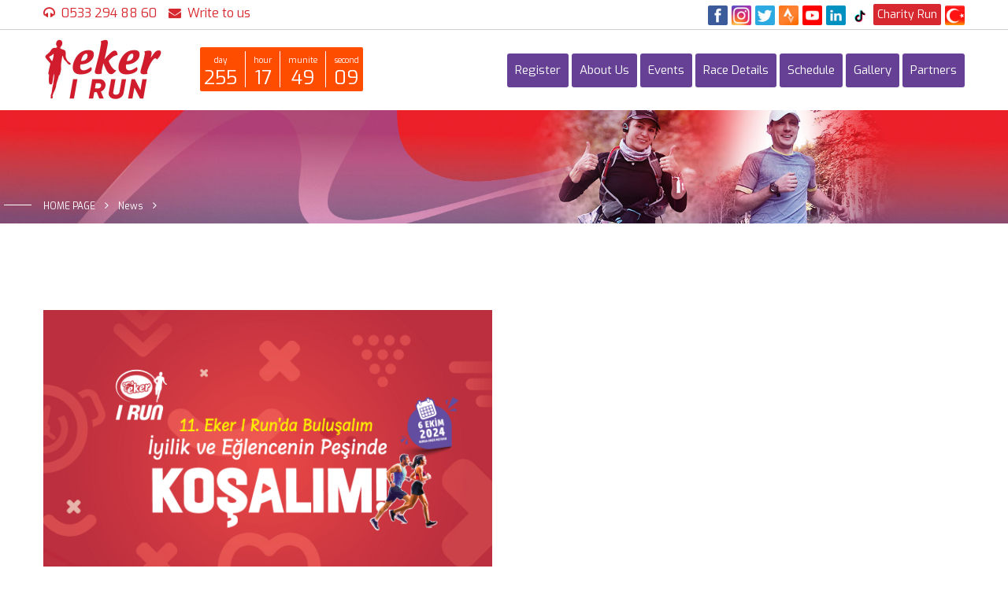

--- FILE ---
content_type: text/html; charset=UTF-8
request_url: https://ekerkosu.com/en/haber/2024-eker-I-run-da-bulusalim
body_size: 3810
content:
<!DOCTYPE html>
<html>
<head>
<base href="/haber-detay.php"> 
<meta charset="utf-8">
	  
 		<title>Eker I Run running festival</title> 
 		<meta name="description" content="Eker I Run : the running festival weekend with 6 running and skate races for all in the family. Bursa, a city to visit and enjoy."/> 
 		<meta name="keywords" content="eker i run, eker, eker koşu, minik adımlar, sağlıklı yaşam için koş, uludağ maraton"/> 
 	 <meta name="author" content="Renkli Kare" />
<meta name="owner" content="Plustimer" /> 
<link href="css/bootstrap.css" rel="stylesheet">
<link href="css/style.css?v=1.39" rel="stylesheet">
<link href="css/slick.css" rel="stylesheet">
<link href="css/responsive.css?v=1.47" rel="stylesheet">
<link rel="shortcut icon" href="images/favicon24.png" type="image/x-icon">
<link rel="icon" href="images/favicon24.png" type="image/x-icon">
<meta http-equiv="X-UA-Compatible" content="IE=edge">
<meta name="viewport" content="width=device-width, initial-scale=1.0, maximum-scale=1.0, user-scalable=0">
<link rel='stylesheet' href='css/dscountdown.css?v=1.7' type='text/css' media='all' />
<link href="admin/assets/sweet-alert/sweet-alert.min.css" rel="stylesheet"/>


<!--[if lt IE 9]><script src="https://cdnjs.cloudflare.com/ajax/libs/html5shiv/3.7.3/html5shiv.js"></script><![endif]-->
<!--[if lt IE 9]><script src="js/respond.js"></script><![endif]-->
<!--SAYAC-->
</head>
<script>
    (function(w, d, s, o, f, js, fjs) {
    w['RacecheckWidget']=o;w[o] = w[o] || function (){(w[o].q = w[o].q || []).push(arguments)};
    js = d.createElement(s); fjs = d.getElementsByTagName(s)[0];
    js.id = o; js.src = f; js.async = 1; fjs.parentNode.insertBefore(js, fjs);
    }(window, document, 'script', 'rcw', 'https://racecheck.com/static/js/widget.js'));
    rcw('init', {widget: 9145});
</script>
<body>

<div class="page-wrapper">
 	    <!-- Preloader 
    <div class="preloader"></div>-->
 	    <header class="main-header">
    	<div class="header-top">
    		<div class="auto-container">
				<div class="clearfix">
					<div class="top-left">
						<ul class="header-info-list">
							<li><span class="icon fa fa-headphones"></span><strong>0533 294 88 60</strong></li>
							<li><span class="icon fa fa-envelope"></span><strong><a style="color:#d8282f;" href="mailto:yaris@maceraakademisi.com">Write to us</a></strong></li>
						</ul>
					</div>
					<div class="top-right">
							<ul class="social-box">
							<li><a target="blank" href="https://www.facebook.com/ekerirunkosusu/"><img src="images/facebook.jpg"></a></li>							<li><a target="blank" href="https://www.instagram.com/ekerirun/"><img src="images/instagram.jpg"></a></li>							<li><a target="blank" href="https://twitter.com/ekerirunkosusu"><img src="images/twitter.jpg"></a></li>							<li><a target="blank" href="https://www.strava.com/clubs/628100"><img src="images/strava.jpg"></a></li>							<li><a target="blank" href="https://www.youtube.com/watch?v=UwSIzLZsjJg"><img src="images/youtube.jpg"></a></li>							<li><a target="blank" href="https://www.linkedin.com/company/eker-s-t-r-nleri-a-/"><img src="images/linkedin.jpg"></a></li>							<li><a href="https://www.tiktok.com/@ekerirun?lang=tr-TR" target="_blank"><img src="images/tiktok.png"></a></li>
							
							<li class="onlinekat"><a href="en/ekerkosu/yardimseverlik-kosusu"> Charity Run </a></li>					
							<!--<li><a href="#" target="_blank"><img src="images/videobuton1.png" alt="" style="height: 25px; width: 170px;"></a></li>							
							<li class="onlinekat"><a href="#">KAYIT OL</a></li>						
							<li class="">
								<a href="#"><img class="bayrak" src="images/ingilizce.png"></a>
							</li>	
												-->		
																<li><a class="bayrak" href="tr/haber/2024-eker-I-run-da-bulusalim"><img src="images/turkce.png"></a></li>
									
								
						</ul>
					</div>
				</div>
			</div>
		</div>

        <div class="header-upper">
        	<div class="auto-container">
            	<div class="clearfix">

                	<div class="pull-left logo-box">
                    	<div class="logo"><a href="en/index" title="1Eker I Run"><img src="images/i-run.jpg" alt="Eker I Run" style="height: 90px;"></a></div>
                    </div>
                   		<div class="demo3"></div>
                   	<div class="nav-outer clearfix">
						<nav class="main-menu navbar-expand-md">
							<div class="navbar-header">
								<button class="navbar-toggler menucuk" type="button" data-toggle="collapse" data-target="#navbarSupportedContent" aria-controls="navbarSupportedContent" aria-expanded="false" aria-label="Toggle navigation">
									<span class="icon-bar"></span>
									<span class="icon-bar"></span>
									<span class="icon-bar"></span>
								</button>
							</div>

							<div class="navbar-collapse collapse clearfix" id="navbarSupportedContent">
								<ul class="navigation clearfix">
																		<li class="dropdown"><a href="#">Register</a>
										<ul>

																						<li><a href="en/eker/bireysel-kayit">Eker I Run</a></li>

																						<li><a href="en/eker/kurumsal-kayit">Corporate team Race</a></li>

																						<li><a href="en/eker/42k-2-li-bayrak-yarisi-takim-kayit">Relay Race Team Registration</a></li>

																						<li><a href="en/eker/kayitli-kosucular">Registered Competitors</a></li>

																						<li><a href="en/eker/sonuclar">Results</a></li>

																						<li><a href="en/eker/gonullu-ol">Be A Volunteer</a></li>

																					</ul>
									</li>	
																		<li class="dropdown"><a href="#">About Us</a>
										<ul>

																						<li><a href="en/eker/eker-I-run">Eker I Run</a></li>

																						<li><a href="en/eker/eker">Eker</a></li>

																						<li><a href="en/eker/bursa">Bursa</a></li>

																						<li><a href="en/eker/uludag">Uludağ</a></li>

																						<li><a href="en/eker/macera-akademisi">Macera Akademisi</a></li>

																						<li><a href="en/eker/gizlilik-ve-aydinlatma">Security and Privacy</a></li>

											<li><a href="en/iletisim">Contact</a></li>										</ul>
									</li>	
																		<li class="dropdown"><a href="#">Events</a>
										<ul>

																						<li><a href="en/eker/42k-maraton-parkuru">42K Marathon Race</a></li>

																						<li><a href="en/eker/42k-2-li-bayrak-yarisi">Marathon Relay Race</a></li>

																						<li><a href="en/eker/15k-parkuru">15K Race</a></li>

																						<li><a href="en/eker/5k-parkuru">5K Race</a></li>

																						<li><a href="en/eker/minik-adimlar">Kids Race</a></li>

																						<li><a href="en/eker/antrenman">Training</a></li>

																						<li><a href="en/antrenman-programi">Antrenman Programı</a></li>
										</ul>
									</li>	
																		<li class="dropdown"><a href="#">Race Details</a>
										<ul>

																						<li><a href="en/eker/oduller">Prizes</a></li>

																						<li><a href="en/eker/kosuda-50-50-kadin">SheRaces</a></li>

																						<li><a href="en/eker/kurallar">Rules</a></li>

																						<li><a href="en/eker/ulasim---konaklama">Accommodation and Transportation</a></li>

																						<li><a href="en/eker/kosu-ile-ilgili-ilginc-bilgiler">Interesting Facts About Running</a></li>

																						<li><a href="en/eker/etkinlik-alani-detaylar">Event Area Details</a></li>

																						<li><a href="en/eker/spotify-listeleri">Spotify Playlist</a></li>

																					</ul>
									</li>	
																								
														
									<li><a href="en/ekerkosu/program">Schedule</a></li>	
									<li><a href="en/medya">Gallery</a></li>
										
									<li><a href="en/partnerler">Partners</a></li>				
								</ul>
							</div>
						</nav>
					</div>
                </div>
            </div>
        </div>
    </header>
 	
 <section class="page-title ustresim">
    	<div class="auto-container">
        	<h1></h1>
            <ul class="page-breadcrumb">
            	<li><a href="en/index">HOME PAGE</a></li>
            	<li><a href="en/haberler">News</a></li>            	
                <li></li>
            </ul>
        </div>
    </section>

	<section class="portfolio-single-section">
		<div class="auto-container">
			<div class="row clearfix">
			
				<div class="image-column col-lg-6 col-md-12 col-sm-12">
					<div class="inner-column">
						<div class="image">
							<img src="img/makale/2024-eker-I-run-da-bulusalim-1915.jpg" alt="" />
						</div>
						
					</div>
				</div>
				
				<div class="content-column col-lg-6 col-md-12 col-sm-12">
					<div class="inner-column">
						<h2></h2>
						<div class="text">
													</div>

					</div>
				</div>
				
			</div>

		</div>
	</section>

	<div class="related-posts">
<div class="auto-container">
			<div class="sec-title centered">
				<h2>Other News</h2>
				<div class="title-text">Follow us for up to date news.</div>
			</div>
			<div class="row clearfix">
							<div class="news-block-three col-lg-4 col-md-6 col-sm-12">
					<div class="inner-box wow fadeInLeft" data-wow-delay="0ms" data-wow-duration="1500ms">
						<a href="en/haber/12.-eker-I-run-dan-kosmaya-deger-bir-odul"><div class="image">
							<img src="img/makale/12.-eker-I-run-dan-kosmaya-deger-bir-odul-59757.jpg" alt="" />
						</div></a>
						<div class="lower-content">
							<ul class="post-info">
								<li>27-06-2025</li>
							</ul>
							<h3><a href="en/haber/12.-eker-I-run-dan-kosmaya-deger-bir-odul"></a></h3>
							<div class="text"></div>
							<a class="read-more" href="en/haber/12.-eker-I-run-dan-kosmaya-deger-bir-odul"><span class="fa fa-angle-right"></span> Details</a>
						</div>
					</div>
				</div>
								<div class="news-block-three col-lg-4 col-md-6 col-sm-12">
					<div class="inner-box wow fadeInLeft" data-wow-delay="0ms" data-wow-duration="1500ms">
						<a href="en/haber/kosmaya-deger-ne-varsa-12.-eker-I-run-da"><div class="image">
							<img src="img/makale/kosmaya-deger-ne-varsa-12.-eker-I-run-da-49177.jpg" alt="" />
						</div></a>
						<div class="lower-content">
							<ul class="post-info">
								<li>23-05-2025</li>
							</ul>
							<h3><a href="en/haber/kosmaya-deger-ne-varsa-12.-eker-I-run-da"></a></h3>
							<div class="text"></div>
							<a class="read-more" href="en/haber/kosmaya-deger-ne-varsa-12.-eker-I-run-da"><span class="fa fa-angle-right"></span> Details</a>
						</div>
					</div>
				</div>
								<div class="news-block-three col-lg-4 col-md-6 col-sm-12">
					<div class="inner-box wow fadeInLeft" data-wow-delay="0ms" data-wow-duration="1500ms">
						<a href="en/haber/ona-kosmaya-deger"><div class="image">
							<img src="img/makale/ona-kosmaya-deger-57999.jpg" alt="" />
						</div></a>
						<div class="lower-content">
							<ul class="post-info">
								<li>14-05-2025</li>
							</ul>
							<h3><a href="en/haber/ona-kosmaya-deger"></a></h3>
							<div class="text"></div>
							<a class="read-more" href="en/haber/ona-kosmaya-deger"><span class="fa fa-angle-right"></span> Details</a>
						</div>
					</div>
				</div>
								
			</div>
		</div>
	</div>
	
 		
    <footer class="main-footer">
        <div class="footer-bottom">
        	<div class="auto-container">
            	<div class="row clearfix">         		
                	<div class="column col-md-7 col-sm-12 col-xs-12">
                    	<div class="copyright">Copyrights &copy; 2021 - Eker. All rights are reserved.  </div>
                    </div>
                    <div class="column col-md-5 col-sm-12 col-xs-12">
                    	<div class="copyright"><ul class="footer-nav">
                            <li><a href="https://www.renklikare.com/" title="Web Tasarım" target="_blank">Renkli Kare</a> <a href="https://www.renklikare.com/" title="Web Tasarım" target="_blank">Web Tasarım</a></li>
                        </ul></div>
                    </div>
                </div>
            </div>
        </div>
	</footer>
    <!-- Global site tag (gtag.js) - Google Analytics -->
<script async src="https://www.googletagmanager.com/gtag/js?id=UA-143395206-1"></script>
<script>
  window.dataLayer = window.dataLayer || [];
  function gtag(){dataLayer.push(arguments);}
  gtag('js', new Date());

  gtag('config', 'UA-143395206-1');
</script>
	
</div>
 	<div class="scroll-to-top scroll-to-target" data-target="html"><span class="fa fa-angle-double-up"></span></div>
<script src="js/jquery.js"></script>
<script src="js/popper.min.js"></script>
<script src="js/bootstrap.min.js"></script>
<script src="js/jquery.mCustomScrollbar.concat.min.js"></script>
<script src="js/jquery.fancybox.js"></script>
<!--<script src="js/appear.js"></script>-->
<script src="js/mixitup.js"></script>
<script src="js/isotope.js"></script>
<script src="js/owl.js"></script>
<script src="js/wow.js"></script>
<script src="js/jquery-ui.js"></script>
<script src="js/script.js"></script>
<script src="js/dscountdown.min.js"></script>
<script src="admin/assets/sweet-alert/sweet-alert.min.js"></script>
<script src="admin/assets/jquery.validate/jquery.validate.min.js"></script>
<script src="_ifo/js/ifo.js"></script>
<script>
	jQuery(document).ready(function($){
		$('.demo3').dsCountDown({
			endDate: new Date("October 4, 2026 07:00:00"),
			theme: 'red',
			titleDays: 'Day',
			titleHours: 'Hour',
			titleMinutes: 'Munite',
			titleSeconds: 'Second'					
		});
	});
</script>
<script>
	$(document).ready(function() {
			$("#bullettin").on("submit",function(){
				var filter = /^[_a-z0-9-]+(\.[_a-z0-9-]+)*@[a-z0-9-]+(\.[a-z0-9-]+)*(\.[a-z]{2,4})$/;
				var email=$("#bulten_mail").val();			
				if (!filter.test(email)) {alert('Lütfen uygun formatta bir mail adresi giriniz !');return false;}
				else{$.ajax({data:$("#bullettin").serialize(),success:function(gelen){ $('body').append(gelen);}}); return false;}		
			});
	});
</script>
</body>
</html>

--- FILE ---
content_type: text/html; charset=utf-8
request_url: https://racecheck.com/widget/9145/?fp=fd1ce410aae6ed431e5b24be8d9b29af
body_size: 25333
content:
  
<!DOCTYPE html>
<html lang="en">
  

<head>
    <meta charset="UTF-8">
    <title>Racecheck Review Widget | MCR Racesetter | Eker I Run </title>
    
        <meta name="description" content="Eker I Run by MCR Racesetter has been reviewed with 4.57 out of 5 stars from 76 reviews on Racecheck. Read authentic reviews and ratings from real participating athletes.">
    
    <meta charset="UTF-8"/>
    <meta name="viewport" content="width=device-width, initial-scale=1"/>
    <link rel="preconnect" href="https://fonts.googleapis.com">
    <link rel="preconnect" href="https://fonts.gstatic.com" crossorigin>
    <link href="https://fonts.googleapis.com/css2?family=Poppins:wght@300;400;500;600&family=Source+Sans+Pro&display=swap" rel="stylesheet">
    <script id="mixpanel-library" src="/static/js/Mixpanel.8ec896ccb208.js" t="37553a03b1c31b0917fc57a1369d3efb" u="RCW" f="false"></script>
    <script>
        function trackGA4Event(eventName, eventData) {
            const url = new URL('https://www.google-analytics.com/g/collect');

            url.searchParams.append('v', '2');
            url.searchParams.append('tid', 'G-HJ7QJSJR1K');
            url.searchParams.append('cid', "fd1ce410aae6ed431e5b24be8d9b29af" || 'nofp_' + Date.now());
            url.searchParams.append('en', eventName);
            url.searchParams.append('_et', '100');

            for (const [key, value] of Object.entries(eventData)) {
                url.searchParams.append(`ep.${key}`,
                    typeof value === 'object' ? JSON.stringify(value) : value);
            }

            fetch(url, {
                method: 'POST',
                keepalive: true,
                mode: 'no-cors'
            }).catch(e => console.error('GA4 error:', e));
        }
    </script>
    <meta name="robots" content="noindex">
    <script
            src="https://code.jquery.com/jquery-3.3.1.min.js"
            integrity="sha256-FgpCb/KJQlLNfOu91ta32o/NMZxltwRo8QtmkMRdAu8="
            crossorigin="anonymous"></script>
    <link rel="stylesheet" href="https://code.jquery.com/mobile/1.4.5/jquery.mobile.structure-1.4.5.css" />
    <script src="//code.jquery.com/mobile/1.5.0-alpha.1/jquery.mobile-1.5.0-alpha.1.min.js"></script>
    <link rel="stylesheet" href="/static/css/race_widget.d39d17333d07.css">
</head>
  <body class="rcw-widgets-body">
    
    <!-- RACECHECK WIDGET POP-UP REVIEW -->
    <div class="rcw-widget-popup">
      <div class="rcw-popup-container">
        <p class="rcw-popup-message rcw-popup-right"></p>
        <img class="rcw-popup-img" alt="reviewer profile image" src="https://media.racecheck.com/Profile/2555/thumbs/57d09c4e-af34-4c90-a26f-01f9f4384ac4.jpg.200x200_q85_crop_upscale.jpg" />
      </div>
    </div>
    

    

    <!-- RACECHECK WIDGET MOBILE MINIMISED -->
    <div class="rcw-mobile-body rcw-mobile-animation-delay hidden">
      <div class="rcw-mobile-widget-drawer">
        <p class="rcw-drawer-p">Read the reviews</p>
      </div>
      <div class="rcw-mobile-main">
        
          
            <div class="rcw-mobile-race-container rcw-mobile-race-1 active-mobile-widget-page ">
              <div class="star-rating">
                  <p class="mobile-rating">4.57<span class="mobile-rating-out-of">/5</span></p>
                  <img class="mobile-star-icon" src=/static/icons/star_icon.d5f8c7ee1c42.svg>
              </div>
            </div>
          
        
        <img class="rcw-mobile-branding" name="mobile-expand-icon" src=/static/images/logo_white_transparent.8e21ed85d6be.svg>
      </div>
    </div>

    <!-- RACECHECK WIDGET MINIMISED -->
      
<div class="rcw-minimised-body">
      
        
          <div class="rcw-minimised-race-container rcw-mini-race-1 active-mini-widget-page ">
            
            <button type="button" class="expand-icon "><img src=/static/icons/expand-icon.abca61cc1a7c.svg></button>
            <div class="rcw-mini-main-row">
              <div class="rcw-mini-left-col">
                
              </div>
              <div class="rcw-mini-central-col">
                <div class="rcw-mini-racedata">
                  <div class="race_name_cont">
                    <p class="minimised-race-name minimised-race-name-1">Eker I Run</p>
                  </div>
                  <div class="star-rating">
                    
                      <div class="minimised-rating-info">
                        <p class="minimised-rating">4.57</p>
                      </div>
                      


    
        
            <img class="mb-1 " height="18" alt="gold-star" src="/static/icons/star_icon.d5f8c7ee1c42.svg"/>
        
    

    
        
            <img class="mb-1 " height="18" alt="gold-star" src="/static/icons/star_icon.d5f8c7ee1c42.svg"/>
        
    

    
        
            <img class="mb-1 " height="18" alt="gold-star" src="/static/icons/star_icon.d5f8c7ee1c42.svg"/>
        
    

    
        
            <img class="mb-1 " height="18" alt="gold-star" src="/static/icons/star_icon.d5f8c7ee1c42.svg"/>
        
    

    
        
            
                <img class="mb-1 " height="18" alt="half-gold-star" src="/static/icons/half_star.d1dab795109f.svg"/>
            
        
    


                    
                  </div>
                </div>
                <a href="/?utm_source=racecheck-widget" target="_blank" class="rcw-brand-link">
                  <div class="rcw-brand-banner-small">
                    <p class="rcw-bb-copy">based on 76</p>
                    <img class="rcw-bb-logo" src=/static/images/logo_white_transparent.8e21ed85d6be.svg>
                      <p class="rcw-bb-copy">
                          
                              reviews
                          
                      </p>
                  </div>
                </a>
              </div>
              <div class="rcw-mini-right-col">
                
              </div>
            </div>
          </div>
        
      
    </div>

    <!-- RACECHECK WIDGET EXPANDED -->
      
<div class="rcw-expanded-body hidden">
    
        
          <div class="rcw-expanded-race-container rcw-race-1 active-widget-page">
              <button type="button" class="shrink-icon"><img alt="white_cross"  src=/static/icons/white_cross.e47a5267c315.svg /></button>
            <button type="button" class="shrink-icon-mobile"><img alt="white_cross" src=/static/icons/white_cross.e47a5267c315.svg /></button>

            <!-- RACECHECK WIDGET WRITE REVIEW TAB -->
            
                  
<div class="rcw-review-page">
    <div class="rcw-subpage-header">
        <h1>
            Write a review
        </h1>
        <div class="progress-container">
            <div class="progress-bar" id="scroll-progress"></div>
        </div>
    </div>

    <!-- Review Form -->
      
<form id="post_review" method="post" enctype="multipart/form-data" class="wizardbox" action="/widget-post-review/9145/">
    <div class="rcw-body-section review-section">
        <div class="content reviewing-content content-no-collapse rating-section">
            
                <div class="rcw-review-group">
                    
<label class="d-block rating_title">Pre-event communication</label>
<span class="d-block rating_subtitle localise-text">Did you receive timely and comprehensive information about the event?</span>
<div class="star_rating d-flex justify-content-between align-items-center">
    <div class="reviews-options-container">
        <fieldset class="rating">
            
<input type="radio" id="pre-event-communication_5"
       name="pre-event-communication" value="5"
         data-descr="Outstanding"/>
<label class="full" for="pre-event-communication_5" title="Outstanding"></label>
            
<input type="radio" id="pre-event-communication_4"
       name="pre-event-communication" value="4"
         data-descr="Good"/>
<label class="full" for="pre-event-communication_4" title="Good"></label>
            
<input type="radio" id="pre-event-communication_3"
       name="pre-event-communication" value="3"
         data-descr="Okay"/>
<label class="full" for="pre-event-communication_3" title="Okay"></label>
            
<input type="radio" id="pre-event-communication_2"
       name="pre-event-communication" value="2"
         data-descr="Not Great"/>
<label class="full" for="pre-event-communication_2" title="Not Great"></label>
            
<input type="radio" id="pre-event-communication_1"
       name="pre-event-communication" value="1"
         data-descr="Poor"/>
<label class="full" for="pre-event-communication_1" title="Poor"></label>
        </fieldset>
        
    </div>
    <span class="text-white rating-descr" id="pre-event-communication_descr">
        
    </span>
</div>
                    <p id="error_pre-event-communication" class="rcw-review-group-error" style="display: none;">
                        Please select a rating.
                    </p>
                </div>
            
                <div class="rcw-review-group">
                    
<label class="d-block rating_title">Event Logistics</label>
<span class="d-block rating_subtitle localise-text">From bib pick-up to bag drops, how smoothly was the event run?</span>
<div class="star_rating d-flex justify-content-between align-items-center">
    <div class="reviews-options-container">
        <fieldset class="rating">
            
<input type="radio" id="event-logistics_5"
       name="event-logistics" value="5"
         data-descr="Outstanding"/>
<label class="full" for="event-logistics_5" title="Outstanding"></label>
            
<input type="radio" id="event-logistics_4"
       name="event-logistics" value="4"
         data-descr="Good"/>
<label class="full" for="event-logistics_4" title="Good"></label>
            
<input type="radio" id="event-logistics_3"
       name="event-logistics" value="3"
         data-descr="Okay"/>
<label class="full" for="event-logistics_3" title="Okay"></label>
            
<input type="radio" id="event-logistics_2"
       name="event-logistics" value="2"
         data-descr="Not Great"/>
<label class="full" for="event-logistics_2" title="Not Great"></label>
            
<input type="radio" id="event-logistics_1"
       name="event-logistics" value="1"
         data-descr="Poor"/>
<label class="full" for="event-logistics_1" title="Poor"></label>
        </fieldset>
        
    </div>
    <span class="text-white rating-descr" id="event-logistics_descr">
        
    </span>
</div>
                    <p id="error_event-logistics" class="rcw-review-group-error" style="display: none;">
                        Please select a rating.
                    </p>
                </div>
            
                <div class="rcw-review-group">
                    
<label class="d-block rating_title">Supporting Staff</label>
<span class="d-block rating_subtitle localise-text">Were staff accessible, professional and friendly?</span>
<div class="star_rating d-flex justify-content-between align-items-center">
    <div class="reviews-options-container">
        <fieldset class="rating">
            
<input type="radio" id="supporting-staff_5"
       name="supporting-staff" value="5"
         data-descr="Outstanding"/>
<label class="full" for="supporting-staff_5" title="Outstanding"></label>
            
<input type="radio" id="supporting-staff_4"
       name="supporting-staff" value="4"
         data-descr="Good"/>
<label class="full" for="supporting-staff_4" title="Good"></label>
            
<input type="radio" id="supporting-staff_3"
       name="supporting-staff" value="3"
         data-descr="Okay"/>
<label class="full" for="supporting-staff_3" title="Okay"></label>
            
<input type="radio" id="supporting-staff_2"
       name="supporting-staff" value="2"
         data-descr="Not Great"/>
<label class="full" for="supporting-staff_2" title="Not Great"></label>
            
<input type="radio" id="supporting-staff_1"
       name="supporting-staff" value="1"
         data-descr="Poor"/>
<label class="full" for="supporting-staff_1" title="Poor"></label>
        </fieldset>
        
    </div>
    <span class="text-white rating-descr" id="supporting-staff_descr">
        
    </span>
</div>
                    <p id="error_supporting-staff" class="rcw-review-group-error" style="display: none;">
                        Please select a rating.
                    </p>
                </div>
            
                <div class="rcw-review-group">
                    
<label class="d-block rating_title">Event Safety</label>
<span class="d-block rating_subtitle localise-text">Did you feel safe throughout the event?</span>
<div class="star_rating d-flex justify-content-between align-items-center">
    <div class="reviews-options-container">
        <fieldset class="rating">
            
<input type="radio" id="event-safety_5"
       name="event-safety" value="5"
         data-descr="Outstanding"/>
<label class="full" for="event-safety_5" title="Outstanding"></label>
            
<input type="radio" id="event-safety_4"
       name="event-safety" value="4"
         data-descr="Good"/>
<label class="full" for="event-safety_4" title="Good"></label>
            
<input type="radio" id="event-safety_3"
       name="event-safety" value="3"
         data-descr="Okay"/>
<label class="full" for="event-safety_3" title="Okay"></label>
            
<input type="radio" id="event-safety_2"
       name="event-safety" value="2"
         data-descr="Not Great"/>
<label class="full" for="event-safety_2" title="Not Great"></label>
            
<input type="radio" id="event-safety_1"
       name="event-safety" value="1"
         data-descr="Poor"/>
<label class="full" for="event-safety_1" title="Poor"></label>
        </fieldset>
        
    </div>
    <span class="text-white rating-descr" id="event-safety_descr">
        
    </span>
</div>
                    <p id="error_event-safety" class="rcw-review-group-error" style="display: none;">
                        Please select a rating.
                    </p>
                </div>
            
                <div class="rcw-review-group">
                    
<label class="d-block rating_title">Course Navigation</label>
<span class="d-block rating_subtitle localise-text">How well marked was the course or was good quality self-navigation material provided?</span>
<div class="star_rating d-flex justify-content-between align-items-center">
    <div class="reviews-options-container">
        <fieldset class="rating">
            
<input type="radio" id="course-navigation_5"
       name="course-navigation" value="5"
         data-descr="Outstanding"/>
<label class="full" for="course-navigation_5" title="Outstanding"></label>
            
<input type="radio" id="course-navigation_4"
       name="course-navigation" value="4"
         data-descr="Good"/>
<label class="full" for="course-navigation_4" title="Good"></label>
            
<input type="radio" id="course-navigation_3"
       name="course-navigation" value="3"
         data-descr="Okay"/>
<label class="full" for="course-navigation_3" title="Okay"></label>
            
<input type="radio" id="course-navigation_2"
       name="course-navigation" value="2"
         data-descr="Not Great"/>
<label class="full" for="course-navigation_2" title="Not Great"></label>
            
<input type="radio" id="course-navigation_1"
       name="course-navigation" value="1"
         data-descr="Poor"/>
<label class="full" for="course-navigation_1" title="Poor"></label>
        </fieldset>
        
    </div>
    <span class="text-white rating-descr" id="course-navigation_descr">
        
    </span>
</div>
                    <p id="error_course-navigation" class="rcw-review-group-error" style="display: none;">
                        Please select a rating.
                    </p>
                </div>
            
                <div class="rcw-review-group">
                    
<label class="d-block rating_title">Course Congestion</label>
<span class="d-block rating_subtitle localise-text">Were there any bottlenecks that hindered your race? A low rating suggests bottlenecks along the course.</span>
<div class="star_rating d-flex justify-content-between align-items-center">
    <div class="reviews-options-container">
        <fieldset class="rating">
            
<input type="radio" id="course-congestion_5"
       name="course-congestion" value="5"
         data-descr="Outstanding"/>
<label class="full" for="course-congestion_5" title="Outstanding"></label>
            
<input type="radio" id="course-congestion_4"
       name="course-congestion" value="4"
         data-descr="Good"/>
<label class="full" for="course-congestion_4" title="Good"></label>
            
<input type="radio" id="course-congestion_3"
       name="course-congestion" value="3"
         data-descr="Okay"/>
<label class="full" for="course-congestion_3" title="Okay"></label>
            
<input type="radio" id="course-congestion_2"
       name="course-congestion" value="2"
         data-descr="Not Great"/>
<label class="full" for="course-congestion_2" title="Not Great"></label>
            
<input type="radio" id="course-congestion_1"
       name="course-congestion" value="1"
         data-descr="Poor"/>
<label class="full" for="course-congestion_1" title="Poor"></label>
        </fieldset>
        
    </div>
    <span class="text-white rating-descr" id="course-congestion_descr">
        
    </span>
</div>
                    <p id="error_course-congestion" class="rcw-review-group-error" style="display: none;">
                        Please select a rating.
                    </p>
                </div>
            
                <div class="rcw-review-group">
                    
<label class="d-block rating_title">Aid Stations</label>
<span class="d-block rating_subtitle localise-text">Was there a suitable amount of good quality aid stations?</span>
<div class="star_rating d-flex justify-content-between align-items-center">
    <div class="reviews-options-container">
        <fieldset class="rating">
            
<input type="radio" id="aid-stations_5"
       name="aid-stations" value="5"
         data-descr="Outstanding"/>
<label class="full" for="aid-stations_5" title="Outstanding"></label>
            
<input type="radio" id="aid-stations_4"
       name="aid-stations" value="4"
         data-descr="Good"/>
<label class="full" for="aid-stations_4" title="Good"></label>
            
<input type="radio" id="aid-stations_3"
       name="aid-stations" value="3"
         data-descr="Okay"/>
<label class="full" for="aid-stations_3" title="Okay"></label>
            
<input type="radio" id="aid-stations_2"
       name="aid-stations" value="2"
         data-descr="Not Great"/>
<label class="full" for="aid-stations_2" title="Not Great"></label>
            
<input type="radio" id="aid-stations_1"
       name="aid-stations" value="1"
         data-descr="Poor"/>
<label class="full" for="aid-stations_1" title="Poor"></label>
        </fieldset>
        
        <div class="na_icon-new">
            <input type="radio" id="aid-stations_0" name="aid-stations" value="0" 
                   data-descr="N/A"/>
            <label class="full" for="aid-stations_0" title="N/A">
                <img src="/static/icons/na_icon.a84f87b3014c.svg"/>
                <span>N/A</span>
            </label>
        </div>
        
    </div>
    <span class="text-white rating-descr" id="aid-stations_descr">
        
    </span>
</div>
                    <p id="error_aid-stations" class="rcw-review-group-error" style="display: none;">
                        Please select a rating.
                    </p>
                </div>
            
                <div class="rcw-review-group">
                    
<label class="d-block rating_title">Swag</label>
<span class="d-block rating_subtitle localise-text">If you received a medal or any goodies on the day, what did you think?</span>
<div class="star_rating d-flex justify-content-between align-items-center">
    <div class="reviews-options-container">
        <fieldset class="rating">
            
<input type="radio" id="swag_5"
       name="swag" value="5"
         data-descr="Outstanding"/>
<label class="full" for="swag_5" title="Outstanding"></label>
            
<input type="radio" id="swag_4"
       name="swag" value="4"
         data-descr="Good"/>
<label class="full" for="swag_4" title="Good"></label>
            
<input type="radio" id="swag_3"
       name="swag" value="3"
         data-descr="Okay"/>
<label class="full" for="swag_3" title="Okay"></label>
            
<input type="radio" id="swag_2"
       name="swag" value="2"
         data-descr="Not Great"/>
<label class="full" for="swag_2" title="Not Great"></label>
            
<input type="radio" id="swag_1"
       name="swag" value="1"
         data-descr="Poor"/>
<label class="full" for="swag_1" title="Poor"></label>
        </fieldset>
        
        <div class="na_icon-new">
            <input type="radio" id="swag_0" name="swag" value="0" 
                   data-descr="N/A"/>
            <label class="full" for="swag_0" title="N/A">
                <img src="/static/icons/na_icon.a84f87b3014c.svg"/>
                <span>N/A</span>
            </label>
        </div>
        
    </div>
    <span class="text-white rating-descr" id="swag_descr">
        
    </span>
</div>
                    <p id="error_swag" class="rcw-review-group-error" style="display: none;">
                        Please select a rating.
                    </p>
                </div>
            
                <div class="rcw-review-group">
                    
<label class="d-block rating_title">Sustainability</label>
<span class="d-block rating_subtitle localise-text">What level of effort was made to be eco-friendly?</span>
<div class="star_rating d-flex justify-content-between align-items-center">
    <div class="reviews-options-container">
        <fieldset class="rating">
            
<input type="radio" id="sustainability_5"
       name="sustainability" value="5"
         data-descr="Outstanding"/>
<label class="full" for="sustainability_5" title="Outstanding"></label>
            
<input type="radio" id="sustainability_4"
       name="sustainability" value="4"
         data-descr="Good"/>
<label class="full" for="sustainability_4" title="Good"></label>
            
<input type="radio" id="sustainability_3"
       name="sustainability" value="3"
         data-descr="Okay"/>
<label class="full" for="sustainability_3" title="Okay"></label>
            
<input type="radio" id="sustainability_2"
       name="sustainability" value="2"
         data-descr="Not Great"/>
<label class="full" for="sustainability_2" title="Not Great"></label>
            
<input type="radio" id="sustainability_1"
       name="sustainability" value="1"
         data-descr="Poor"/>
<label class="full" for="sustainability_1" title="Poor"></label>
        </fieldset>
        
        <div class="na_icon-new">
            <input type="radio" id="sustainability_0" name="sustainability" value="0" 
                   data-descr="N/A"/>
            <label class="full" for="sustainability_0" title="N/A">
                <img src="/static/icons/na_icon.a84f87b3014c.svg"/>
                <span>N/A</span>
            </label>
        </div>
        
    </div>
    <span class="text-white rating-descr" id="sustainability_descr">
        
    </span>
</div>
                    <p id="error_sustainability" class="rcw-review-group-error" style="display: none;">
                        Please select a rating.
                    </p>
                </div>
            
                <div class="rcw-review-group">
                    
<label class="d-block rating_title">Facilities</label>
<span class="d-block rating_subtitle localise-text">How were toilets, changing areas, parking, or other amenities?</span>
<div class="star_rating d-flex justify-content-between align-items-center">
    <div class="reviews-options-container">
        <fieldset class="rating">
            
<input type="radio" id="facilities_5"
       name="facilities" value="5"
         data-descr="Outstanding"/>
<label class="full" for="facilities_5" title="Outstanding"></label>
            
<input type="radio" id="facilities_4"
       name="facilities" value="4"
         data-descr="Good"/>
<label class="full" for="facilities_4" title="Good"></label>
            
<input type="radio" id="facilities_3"
       name="facilities" value="3"
         data-descr="Okay"/>
<label class="full" for="facilities_3" title="Okay"></label>
            
<input type="radio" id="facilities_2"
       name="facilities" value="2"
         data-descr="Not Great"/>
<label class="full" for="facilities_2" title="Not Great"></label>
            
<input type="radio" id="facilities_1"
       name="facilities" value="1"
         data-descr="Poor"/>
<label class="full" for="facilities_1" title="Poor"></label>
        </fieldset>
        
    </div>
    <span class="text-white rating-descr" id="facilities_descr">
        
    </span>
</div>
                    <p id="error_facilities" class="rcw-review-group-error" style="display: none;">
                        Please select a rating.
                    </p>
                </div>
            
                <div class="rcw-review-group">
                    
<label class="d-block rating_title">Finish Area</label>
<span class="d-block rating_subtitle localise-text">How suitable and well-stocked was the finish area?</span>
<div class="star_rating d-flex justify-content-between align-items-center">
    <div class="reviews-options-container">
        <fieldset class="rating">
            
<input type="radio" id="finish-area_5"
       name="finish-area" value="5"
         data-descr="Outstanding"/>
<label class="full" for="finish-area_5" title="Outstanding"></label>
            
<input type="radio" id="finish-area_4"
       name="finish-area" value="4"
         data-descr="Good"/>
<label class="full" for="finish-area_4" title="Good"></label>
            
<input type="radio" id="finish-area_3"
       name="finish-area" value="3"
         data-descr="Okay"/>
<label class="full" for="finish-area_3" title="Okay"></label>
            
<input type="radio" id="finish-area_2"
       name="finish-area" value="2"
         data-descr="Not Great"/>
<label class="full" for="finish-area_2" title="Not Great"></label>
            
<input type="radio" id="finish-area_1"
       name="finish-area" value="1"
         data-descr="Poor"/>
<label class="full" for="finish-area_1" title="Poor"></label>
        </fieldset>
        
        <div class="na_icon-new">
            <input type="radio" id="finish-area_0" name="finish-area" value="0" 
                   data-descr="N/A"/>
            <label class="full" for="finish-area_0" title="N/A">
                <img src="/static/icons/na_icon.a84f87b3014c.svg"/>
                <span>N/A</span>
            </label>
        </div>
        
    </div>
    <span class="text-white rating-descr" id="finish-area_descr">
        
    </span>
</div>
                    <p id="error_finish-area" class="rcw-review-group-error" style="display: none;">
                        Please select a rating.
                    </p>
                </div>
            
        </div>
    </div>

    <div class="rcw-body-section review-section">
        <button class="collapsible no-dropdown-title">Features & Characteristics</button>
        <div class="content reviewing-content content-no-collapse">
            <p class="review-section-intro">Select the features and characteristics which best describe&nbsp;Eker I Run.</p>
            
                <div class="review-tags-group">
                    <p class="review-tags-title">Degree of Challenge</p>
                    <p class="review-tags-desc">How challenging did you find this event?</p>
                    <ul class="review-tags-list">
                        
                            <li class="review-tags-list-item">
                                <label class="review-tags-list-item-label review-form-checkbox-container"
                                       style="margin-left: 5px;">
                                    <img src="https://media.racecheck.com/ReviewFeatureTypeChoice/rfc-beginners.svg" alt="feature-icon"/>
                                    <p>Ideal for beginners</p>
                                    <input type="radio" id="degree-of-challenge_1" name="degree-of-challenge"
                                           value="1"
                                           required >
                                    <span class="review-form-checkmark review-tag-checkmark"></span>
                                </label>
                            </li>
                        
                            <li class="review-tags-list-item">
                                <label class="review-tags-list-item-label review-form-checkbox-container"
                                       style="margin-left: 5px;">
                                    <img src="https://media.racecheck.com/ReviewFeatureTypeChoice/rfc-somewhat-challenging.svg" alt="feature-icon"/>
                                    <p>Somewhat challenging</p>
                                    <input type="radio" id="degree-of-challenge_2" name="degree-of-challenge"
                                           value="2"
                                           required >
                                    <span class="review-form-checkmark review-tag-checkmark"></span>
                                </label>
                            </li>
                        
                            <li class="review-tags-list-item">
                                <label class="review-tags-list-item-label review-form-checkbox-container"
                                       style="margin-left: 5px;">
                                    <img src="https://media.racecheck.com/ReviewFeatureTypeChoice/rfc-challenging.svg" alt="feature-icon"/>
                                    <p>Challenging</p>
                                    <input type="radio" id="degree-of-challenge_3" name="degree-of-challenge"
                                           value="3"
                                           required >
                                    <span class="review-form-checkmark review-tag-checkmark"></span>
                                </label>
                            </li>
                        
                            <li class="review-tags-list-item">
                                <label class="review-tags-list-item-label review-form-checkbox-container"
                                       style="margin-left: 5px;">
                                    <img src="https://media.racecheck.com/ReviewFeatureTypeChoice/rfc-very-challenging.svg" alt="feature-icon"/>
                                    <p>Very challenging</p>
                                    <input type="radio" id="degree-of-challenge_4" name="degree-of-challenge"
                                           value="4"
                                           required >
                                    <span class="review-form-checkmark review-tag-checkmark"></span>
                                </label>
                            </li>
                        
                            <li class="review-tags-list-item">
                                <label class="review-tags-list-item-label review-form-checkbox-container"
                                       style="margin-left: 5px;">
                                    <img src="https://media.racecheck.com/ReviewFeatureTypeChoice/rfc-extremely-challenging.svg" alt="feature-icon"/>
                                    <p>Extreme</p>
                                    <input type="radio" id="degree-of-challenge_5" name="degree-of-challenge"
                                           value="5"
                                           required >
                                    <span class="review-form-checkmark review-tag-checkmark"></span>
                                </label>
                            </li>
                        
                    </ul>
                    <p id="error_degree-of-challenge" class="rcw-review-group-error"
                       style="position:relative; bottom: 15px; display: none;">Please select a choice.</p>
                </div>
            
                <div class="review-tags-group">
                    <p class="review-tags-title">Atmosphere</p>
                    <p class="review-tags-desc">What was the atmosphere like throughout the event?</p>
                    <ul class="review-tags-list">
                        
                            <li class="review-tags-list-item">
                                <label class="review-tags-list-item-label review-form-checkbox-container"
                                       style="margin-left: 5px;">
                                    <img src="https://media.racecheck.com/ReviewFeatureTypeChoice/rfc-festival-energy.svg" alt="feature-icon"/>
                                    <p>Large Festival Atmosphere</p>
                                    <input type="radio" id="atmosphere_6" name="atmosphere"
                                           value="6"
                                           required >
                                    <span class="review-form-checkmark review-tag-checkmark"></span>
                                </label>
                            </li>
                        
                            <li class="review-tags-list-item">
                                <label class="review-tags-list-item-label review-form-checkbox-container"
                                       style="margin-left: 5px;">
                                    <img src="https://media.racecheck.com/ReviewFeatureTypeChoice/rfc-small-intimate.svg" alt="feature-icon"/>
                                    <p>Small &amp; Intimate</p>
                                    <input type="radio" id="atmosphere_7" name="atmosphere"
                                           value="7"
                                           required >
                                    <span class="review-form-checkmark review-tag-checkmark"></span>
                                </label>
                            </li>
                        
                            <li class="review-tags-list-item">
                                <label class="review-tags-list-item-label review-form-checkbox-container"
                                       style="margin-left: 5px;">
                                    <img src="https://media.racecheck.com/ReviewFeatureTypeChoice/rfc-solo-experience.svg" alt="feature-icon"/>
                                    <p>Solo</p>
                                    <input type="radio" id="atmosphere_8" name="atmosphere"
                                           value="8"
                                           required >
                                    <span class="review-form-checkmark review-tag-checkmark"></span>
                                </label>
                            </li>
                        
                    </ul>
                    <p id="error_atmosphere" class="rcw-review-group-error"
                       style="position:relative; bottom: 15px; display: none;">Please select a choice.</p>
                </div>
            
                <div class="review-tags-group">
                    <p class="review-tags-title">Location</p>
                    <p class="review-tags-desc">How would you describe the location of the event?</p>
                    <ul class="review-tags-list">
                        
                            <li class="review-tags-list-item">
                                <label class="review-tags-list-item-label review-form-checkbox-container"
                                       style="margin-left: 5px;">
                                    <img src="https://media.racecheck.com/ReviewFeatureTypeChoice/rfc-urban.svg" alt="feature-icon"/>
                                    <p>Urban &amp; City</p>
                                    <input type="radio" id="location_14" name="location"
                                           value="14"
                                           required >
                                    <span class="review-form-checkmark review-tag-checkmark"></span>
                                </label>
                            </li>
                        
                            <li class="review-tags-list-item">
                                <label class="review-tags-list-item-label review-form-checkbox-container"
                                       style="margin-left: 5px;">
                                    <img src="https://media.racecheck.com/ReviewFeatureTypeChoice/rfc-nature.svg" alt="feature-icon"/>
                                    <p>Remote Nature</p>
                                    <input type="radio" id="location_15" name="location"
                                           value="15"
                                           required >
                                    <span class="review-form-checkmark review-tag-checkmark"></span>
                                </label>
                            </li>
                        
                            <li class="review-tags-list-item">
                                <label class="review-tags-list-item-label review-form-checkbox-container"
                                       style="margin-left: 5px;">
                                    <img src="https://media.racecheck.com/ReviewFeatureTypeChoice/rfc-urban-and-nature.svg" alt="feature-icon"/>
                                    <p>Urban &amp; Nature Mix</p>
                                    <input type="radio" id="location_16" name="location"
                                           value="16"
                                           required >
                                    <span class="review-form-checkmark review-tag-checkmark"></span>
                                </label>
                            </li>
                        
                    </ul>
                    <p id="error_location" class="rcw-review-group-error"
                       style="position:relative; bottom: 15px; display: none;">Please select a choice.</p>
                </div>
            
        </div>
        
            <hr>
            <button class="collapsible no-dropdown-title">Course Profile</button>
            <div class="content reviewing-content content-no-collapse">
                
                    <div class="review-tags-group">
                        <p class="review-tags-title">Running</p>
                        <ul class="review-tags-list">
                            
                                <li class="review-tags-list-item">
                                    <label class="review-tags-list-item-label review-form-checkbox-container"
                                           style="margin-left: 5px;">
                                            <span style="margin-left: 3px;">
                                                <img style="padding-right: .5rem !important; vertical-align: middle;"
                                                     height="18px" src="https://media.racecheck.com/ReviewFeatureTypeChoice/rfc-fast-flat.svg"
                                                     alt="feature-icon"/>
                                                Flat &amp; Fast
                                            </span>
                                        <input type="radio" id="running_17"
                                               name="running" value="17"
                                               required >
                                        <span class="review-form-checkmark review-tag-checkmark"></span>
                                    </label>
                                </li>
                            
                                <li class="review-tags-list-item">
                                    <label class="review-tags-list-item-label review-form-checkbox-container"
                                           style="margin-left: 5px;">
                                            <span style="margin-left: 3px;">
                                                <img style="padding-right: .5rem !important; vertical-align: middle;"
                                                     height="18px" src="https://media.racecheck.com/ReviewFeatureTypeChoice/rfc-undulating.svg"
                                                     alt="feature-icon"/>
                                                Undulating - Mixed
                                            </span>
                                        <input type="radio" id="running_18"
                                               name="running" value="18"
                                               required >
                                        <span class="review-form-checkmark review-tag-checkmark"></span>
                                    </label>
                                </li>
                            
                                <li class="review-tags-list-item">
                                    <label class="review-tags-list-item-label review-form-checkbox-container"
                                           style="margin-left: 5px;">
                                            <span style="margin-left: 3px;">
                                                <img style="padding-right: .5rem !important; vertical-align: middle;"
                                                     height="18px" src="https://media.racecheck.com/ReviewFeatureTypeChoice/rfc-hilly.svg"
                                                     alt="feature-icon"/>
                                                Hilly
                                            </span>
                                        <input type="radio" id="running_19"
                                               name="running" value="19"
                                               required >
                                        <span class="review-form-checkmark review-tag-checkmark"></span>
                                    </label>
                                </li>
                            
                        </ul>
                        <p id="error_running" class="rcw-review-group-error"
                           style="position:relative; bottom: 15px; display: none;">Please select a choice.</p>
                    </div>
                
            </div>
        
    </div>

    <div class="rcw-body-section review-section">
        <button class="collapsible no-dropdown-title">Share your thoughts</button>
        <div class="content reviewing-content content-no-collapse">
            <p class="review-section-intro">What stood out and what could be improved?</p>
            <div class="django-ckeditor-widget" data-field-id="id_review_text" style="display: inline-block;">
    <textarea class="review-section-textarea form-control p-3 mt-1" cols="40" id="id_review_text" name="review_text" placeholder="What stood out? What was the event missing? Share the details you think potential future participants could benefit from..." rows="7" required data-processed="0" data-config="{&quot;skin&quot;: &quot;moono-dark&quot;, &quot;toolbar_Basic&quot;: [[&quot;Source&quot;, &quot;-&quot;, &quot;Bold&quot;, &quot;Italic&quot;]], &quot;toolbar_Full&quot;: [[&quot;Styles&quot;, &quot;Format&quot;, &quot;Bold&quot;, &quot;Italic&quot;, &quot;Underline&quot;, &quot;Strike&quot;, &quot;SpellChecker&quot;, &quot;Undo&quot;, &quot;Redo&quot;], [&quot;Link&quot;, &quot;Unlink&quot;, &quot;Anchor&quot;], [&quot;Image&quot;, &quot;Flash&quot;, &quot;Table&quot;, &quot;HorizontalRule&quot;], [&quot;TextColor&quot;, &quot;BGColor&quot;], [&quot;Smiley&quot;, &quot;SpecialChar&quot;], [&quot;Source&quot;]], &quot;toolbar&quot;: &quot;Custom&quot;, &quot;height&quot;: &quot;100%&quot;, &quot;width&quot;: &quot;100%&quot;, &quot;filebrowserWindowWidth&quot;: 940, &quot;filebrowserWindowHeight&quot;: 725, &quot;toolbar_Custom&quot;: [[&quot;Bold&quot;, &quot;Italic&quot;, &quot;Underline&quot;], [&quot;Undo&quot;, &quot;Redo&quot;], [&quot;NumberedList&quot;, &quot;BulletedList&quot;, &quot;-&quot;, &quot;Outdent&quot;, &quot;Indent&quot;, &quot;-&quot;, &quot;JustifyLeft&quot;, &quot;JustifyCenter&quot;, &quot;JustifyRight&quot;, &quot;JustifyBlock&quot;], [&quot;HorizontalRule&quot;, &quot;Smiley&quot;, &quot;SpecialChar&quot;], [&quot;Maximize&quot;]], &quot;language&quot;: &quot;en&quot;}" data-external-plugin-resources="[]" data-id="id_review_text" data-type="ckeditortype"></textarea>
</div>
            <p id="error_review_text" class="rcw-review-group-error rcw-form-error"
               style="display: none;">Please enter your review.</p>
        </div>
    </div>

    <div class="rcw-body-section review-section smart-question-section"
         style="display: none;">
        <button class="collapsible no-dropdown-title localise-text">Private feedback for the organiser</button>
        <div class="content reviewing-content content-no-collapse">
            <p class="review-section-intro localise-text">
                
                    Help the event team improve the experience.
                
                Comments in this section will be shared directly with the event team and not be part of your public review.
            </p>
            <p class="review-smart-question"><img src="/static/icons/racecheck_ai_filled.dae7ab363eec.svg"/>&nbsp;<span
                    id="question">None</span></p>
            <input type="hidden" name="question_0" id="id_question_0" />
            <div class="django-ckeditor-widget" data-field-id="id_answer_0" style="display: inline-block;">
    <textarea class="review-section-textarea" cols="40" id="id_answer_0" name="answer_0" placeholder="Share your thoughts here..." rows="7" required data-processed="0" data-config="{&quot;skin&quot;: &quot;moono-dark&quot;, &quot;toolbar_Basic&quot;: [[&quot;Source&quot;, &quot;-&quot;, &quot;Bold&quot;, &quot;Italic&quot;]], &quot;toolbar_Full&quot;: [[&quot;Styles&quot;, &quot;Format&quot;, &quot;Bold&quot;, &quot;Italic&quot;, &quot;Underline&quot;, &quot;Strike&quot;, &quot;SpellChecker&quot;, &quot;Undo&quot;, &quot;Redo&quot;], [&quot;Link&quot;, &quot;Unlink&quot;, &quot;Anchor&quot;], [&quot;Image&quot;, &quot;Flash&quot;, &quot;Table&quot;, &quot;HorizontalRule&quot;], [&quot;TextColor&quot;, &quot;BGColor&quot;], [&quot;Smiley&quot;, &quot;SpecialChar&quot;], [&quot;Source&quot;]], &quot;toolbar&quot;: &quot;Custom&quot;, &quot;height&quot;: &quot;100%&quot;, &quot;width&quot;: &quot;100%&quot;, &quot;filebrowserWindowWidth&quot;: 940, &quot;filebrowserWindowHeight&quot;: 725, &quot;toolbar_Custom&quot;: [[&quot;Bold&quot;, &quot;Italic&quot;, &quot;Underline&quot;], [&quot;Undo&quot;, &quot;Redo&quot;], [&quot;NumberedList&quot;, &quot;BulletedList&quot;, &quot;-&quot;, &quot;Outdent&quot;, &quot;Indent&quot;, &quot;-&quot;, &quot;JustifyLeft&quot;, &quot;JustifyCenter&quot;, &quot;JustifyRight&quot;, &quot;JustifyBlock&quot;], [&quot;HorizontalRule&quot;, &quot;Smiley&quot;, &quot;SpecialChar&quot;], [&quot;Maximize&quot;]], &quot;language&quot;: &quot;en&quot;}" data-external-plugin-resources="[]" data-id="id_answer_0" data-type="ckeditortype"></textarea>
</div>
            <p id="error_answer_0" class="rcw-review-group-error rcw-form-error"
               style="bottom: 20px; display: none;">Please enter your comment.</p>
        </div>
    </div>

    <div class="rcw-body-section review-section">
        <button class="collapsible no-dropdown-title">Your details</button>
        <div class="content reviewing-content content-no-collapse">
            <p class="review-section-intro">In order to verify your review, please provide us with some details about yourself.</p>
            <form>
                <div class="review-form-half-row">
                    <div class="review-form-group">
                        <label class="review-form-label">Year you took part <span
                                class="review-form-required">*</span></label>
                        <select name="year" class="review-form-input review-form-dropdown" id="id_year">
  <option value="2025">2025</option>

  <option value="2024">2024</option>

  <option value="2023">2023</option>

  <option value="2022">2022</option>

  <option value="2021">2021</option>

  <option value="2020">2020</option>

  <option value="2019">2019</option>

  <option value="2018">2018</option>

  <option value="2017">2017</option>

  <option value="2016">2016</option>

  <option value="2015">2015</option>

  <option value="2014">2014</option>

  <option value="2013">2013</option>

  <option value="2012">2012</option>

</select>
                    </div>
                    <div class="review-form-group">
                        <label class="review-form-label">Bib number</label>
                        <input type="text" name="bib_number" placeholder="Add to verify your review" maxlength="20" class="review-form-input" id="id_bib_number" />
                    </div>
                </div>
                <p id="error_bib_number" class="rcw-review-group-error rcw-form-error"
                   style="display: none;">Please enter a valid bib number.</p>
                <div id="choose_distance" class="review-form-group">
                    <label class="review-form-label">Distance completed <span
                            class="review-form-required">*</span></label>
                    <select name="distance" required class="review-form-input review-form-dropdown" id="id_distance">
  <option value="" selected>Choose the distance that you completed</option>

  <option value="286725">5K</option>

  <option value="286726">15K</option>

  <option value="286727">Marathon</option>

  <option value="0">Other distance</option>

</select>
                    <p id="error_distance" class="rcw-review-group-error rcw-form-error"
                       style="display: none;">Please select a distance.</p>
                    <input type="text" name="other_distance" maxlength="100" style="display: none;" placeholder="Manually enter the distance you completed" class="review-form-input" id="id_other_distance" />
                </div>
                <div class="review-form-group">
                    <label class="review-form-label">Full name <span
                            class="review-form-required">*</span></label>
                    <input type="text" name="name" class="review-form-input" required id="id_name" />
                    <p id="error_name" class="rcw-review-group-error rcw-form-error"
                       style="display: none;">Please enter your full name.</p>
                </div>
                <div class="review-form-group">
                    <label class="review-form-label">Email <span
                            class="review-form-required">*</span></label>
                    <input type="email" name="email" class="review-form-input" required id="id_email" />
                    <p id="error_email" class="rcw-review-group-error rcw-form-error"
                       style="display: none;">Please enter a valid email.</p>
                </div>
                <label class="review-form-checkbox-container">I agree to the Racecheck <a
                        class="review-form-link" href="/terms_conditions/"
                        target="_blank">Terms & Conditions</a> and <a
                        class="review-form-link" href="/privacy_policy/"
                        target="_blank">Privacy Policy</a>
                    <input type="checkbox" name="terms_and_conditions" required id="id_terms_and_conditions" />
                    <span class="review-form-terms-checkmark"></span>
                </label>
                <p id="error_terms_and_conditions" class="rcw-review-group-error rcw-form-error"
                   style="display: none;">Please accept the Terms & Conditions.</p>
            </form>
        </div>
    </div>

    <p id="top_error" class="rcw-review-group-error rcw-top-error"
       style="display: none;">There was a problem submitting your review. Please check all ratings are selected, required fields have been completed and try again.</p>
    <p id="error_other_functions" class="rcw-review-group-error rcw-top-error" style="display: none;"></p>

    <div id='recaptcha' class="g-recaptcha" data-sitekey="6LckKjQjAAAAAD6H35lf9OTARIcAVq9STWSK5PjS"
         data-callback="recaptchaCallback_write_review" data-size="invisible"></div>

    <div class="rcw-review-btn">
        <button  id="post_review_button" type="submit" 
                                  class="btn btn-secondary review-btn">Submit your review</button>
    </div>
</form>

    <!--SUCCESS MESSAGE TO BE DISPLAYED ON REVIEW SUBMIT - EVERYTHING ABOVE HIDDEN (OTHER THAN THE HEADER)-->
    <div id="success_message" class="rcw-review-success" style="display: none">
        <img alt="features icon" src="/static/icons/rcw-submit-review-icon.c3be978298c3.svg" class="rcw-rs-img"/>
        <p class="rcw-rs-title">Thank you for your review!</p>
        <p class="rcw-rs-copy localise-text">Your feedback is instrumental in helping event organisers improve their events and ensuring athletes like yourself can discover the highest quality experiences.</p>
        
            <p>Your review will be published within the next 24 hours.</p>
        
        
    </div>

    <script>
        window.onscroll = function() {scrollProgressBar()};

        function scrollProgressBar() {
            var winScroll = document.body.scrollTop || document.documentElement.scrollTop;
            var height = document.documentElement.scrollHeight - document.documentElement.clientHeight;
            var scrolled = (winScroll / height) * 100;
            document.getElementById("scroll-progress").style.width = scrolled + "%";
        }
    </script>

</div>

            
            <!-- END OF RACECHECK WIDGET WRITE REVIEW TAB -->

            <!-- RACECHECK WIDGET RATINGS & FEATURES TAB -->
              
<div class="rcw-rating-page">
    <div class="rcw-subpage-header">
        <h1>
            Ratings & features
        </h1>
    </div>

    <!-- Racecheck Widget - Awards Section -->
    

    <!-- Racecheck Widget - Full Rating Breakdown Section -->
    <div class="rcw-body-section full-breakdown-section">
        <button type="button" class="collapsible collapsible-ratings">Event rating</button>
        <div class="race-rating-main-rating">
            <div class="star-rating" id="features-star-rating">
                
                <p class="expanded-rating">
                <span class="expanded-rating-value">4.57</span>
                </p>
                


    
        
            <img class="mb-1 " height="18" alt="gold-star" src="/static/icons/star_icon.d5f8c7ee1c42.svg"/>
        
    

    
        
            <img class="mb-1 " height="18" alt="gold-star" src="/static/icons/star_icon.d5f8c7ee1c42.svg"/>
        
    

    
        
            <img class="mb-1 " height="18" alt="gold-star" src="/static/icons/star_icon.d5f8c7ee1c42.svg"/>
        
    

    
        
            <img class="mb-1 " height="18" alt="gold-star" src="/static/icons/star_icon.d5f8c7ee1c42.svg"/>
        
    

    
        
            
                <img class="mb-1 " height="18" alt="half-gold-star" src="/static/icons/half_star.d1dab795109f.svg"/>
            
        
    


                <p class="expanded-rating">
                    <span class="rcw-review-count-expanded">(76)</span>
                </p>
                
            </div>
        </div>
        
        <div class="rtr-container">
            <div class="race_top_ratings row">
                

    
        
            
        
            
        
            
        
            
        
            
                <div class="top_rating_container col-4">
                    <div class="top_rating_badge rating_1">
                        
                            <img width="40px" src="/static/icons/race_page/laurel_gold.ae76ae17b055.svg" alt="laurel_half" style="transform: scaleX(-1); -webkit-transform: scaleX(-1);"/>
                        
                        <div class="top_rating_info">
                            4.82
                            <div class="stars">
                                
                                    


    
        
            
                <img class="mb-1 " height="20" alt="gold-star" src="/static/icons/star_icon.d5f8c7ee1c42.svg"/>
            
        
    

    
        
            
                <img class="mb-1 " height="20" alt="gold-star" src="/static/icons/star_icon.d5f8c7ee1c42.svg"/>
            
        
    

    
        
            
                <img class="mb-1 " height="20" alt="gold-star" src="/static/icons/star_icon.d5f8c7ee1c42.svg"/>
            
        
    

    
        
            
                <img class="mb-1 " height="20" alt="gold-star" src="/static/icons/star_icon.d5f8c7ee1c42.svg"/>
            
        
    

    
        
            
                
                    <img class="mb-1 " height="20" alt="gold-star" src="/static/icons/star_icon.d5f8c7ee1c42.svg"/>
                
            
        
    


                                
                            </div>
                        </div>
                        
                            <img width="40px" src="/static/icons/race_page/laurel_gold.ae76ae17b055.svg" alt="laurel_half"/>
                        
                    </div>
                    Course Navigation
                </div>
            
        
            
        
            
        
            
        
            
        
            
        
            
        
    

    
        
            
        
            
                <div class="top_rating_container col-4">
                    <div class="top_rating_badge rating_2">
                        
                            <img width="40px" src="/static/icons/race_page/laurel_silver.8aeccaa3991f.svg" alt="laurel_half" style="transform: scaleX(-1); -webkit-transform: scaleX(-1);"/>
                        
                        <div class="top_rating_info">
                            4.79
                            <div class="stars">
                                
                                    


    
        
            
                <img class="mb-1 " height="20" alt="silver-star" src="/static/icons/star_icon_silver.0c4ce50c48e2.svg"/>
            
        
    

    
        
            
                <img class="mb-1 " height="20" alt="silver-star" src="/static/icons/star_icon_silver.0c4ce50c48e2.svg"/>
            
        
    

    
        
            
                <img class="mb-1 " height="20" alt="silver-star" src="/static/icons/star_icon_silver.0c4ce50c48e2.svg"/>
            
        
    

    
        
            
                <img class="mb-1 " height="20" alt="silver-star" src="/static/icons/star_icon_silver.0c4ce50c48e2.svg"/>
            
        
    

    
        
            
                
                    <img class="mb-1 " height="20" src="/static/icons/star_icon_silver.0c4ce50c48e2.svg"/>
                
            
        
    


                                
                            </div>
                        </div>
                        
                            <img width="40px" src="/static/icons/race_page/laurel_silver.8aeccaa3991f.svg" alt="laurel_half"/>
                        
                    </div>
                    Event Logistics
                </div>
            
        
            
        
            
        
            
        
            
        
            
        
            
        
            
        
            
        
            
        
    

    
        
            
        
            
        
            
                <div class="top_rating_container col-4">
                    <div class="top_rating_badge rating_3">
                        
                            <img width="40px" src="/static/icons/race_page/laurel_bronze.31f0739fd1ce.svg" alt="laurel_half" style="transform: scaleX(-1); -webkit-transform: scaleX(-1);"/>
                        
                        <div class="top_rating_info">
                            4.78
                            <div class="stars">
                                
                                    


    
        
            
                <img class="mb-1 " height="20" alt="bronze-star" src="/static/icons/star_icon_bronze.56cfd200148d.svg"/>
            
        
    

    
        
            
                <img class="mb-1 " height="20" alt="bronze-star" src="/static/icons/star_icon_bronze.56cfd200148d.svg"/>
            
        
    

    
        
            
                <img class="mb-1 " height="20" alt="bronze-star" src="/static/icons/star_icon_bronze.56cfd200148d.svg"/>
            
        
    

    
        
            
                <img class="mb-1 " height="20" alt="bronze-star" src="/static/icons/star_icon_bronze.56cfd200148d.svg"/>
            
        
    

    
        
            
                
                    <img class="mb-1 " height="20" src="/static/icons/star_icon_bronze.56cfd200148d.svg"/>
                
            
        
    


                                
                            </div>
                        </div>
                        
                            <img width="40px" src="/static/icons/race_page/laurel_bronze.31f0739fd1ce.svg" alt="laurel_half"/>
                        
                    </div>
                    Supporting Staff
                </div>
            
        
            
        
            
        
            
        
            
        
            
        
            
        
            
        
            
        
    

            </div>
        </div>
        

        <div class="race-rating-breakdown" id="rating-breakdown">
            
                

    
        <div class="rb-row rating-breakdown-row">
    
<div class="rating-breakdown-item">
    <p>Pre-event communication</p>
    
        
            
                <div class="stars">
                    
                        <p class="rating-text-info">
                            <span class="rating_no">4.74</span>
                        </p>
                        


    
        
            <img class="mb-1 " height="14" alt="gold-star" src="/static/icons/star_icon.d5f8c7ee1c42.svg"/>
        
    

    
        
            <img class="mb-1 " height="14" alt="gold-star" src="/static/icons/star_icon.d5f8c7ee1c42.svg"/>
        
    

    
        
            <img class="mb-1 " height="14" alt="gold-star" src="/static/icons/star_icon.d5f8c7ee1c42.svg"/>
        
    

    
        
            <img class="mb-1 " height="14" alt="gold-star" src="/static/icons/star_icon.d5f8c7ee1c42.svg"/>
        
    

    
        
            
                <img class="mb-1 " height="14" alt="half-gold-star" src="/static/icons/half_star.d1dab795109f.svg"/>
            
        
    


                    
                </div>
            
        
    
        
    
        
    
        
    
        
    
        
    
        
    
        
    
        
    
        
    
        
    
    <div class="rating-breakdown-tooltip-container">
        <div class="tooltip-section">
            <p class="tt-rating-desc">Did you receive timely and comprehensive information about the event?</p>
            <p class="tt-rating-count">76 ratings</p>
        </div>
    </div>
</div>


    
<div class="rating-breakdown-item">
    <p>Event Logistics</p>
    
        
    
        
            
                <div class="stars">
                    
                        <p class="rating-text-info">
                            <span class="rating_no">4.79</span>
                        </p>
                        


    
        
            <img class="mb-1 " height="14" alt="gold-star" src="/static/icons/star_icon.d5f8c7ee1c42.svg"/>
        
    

    
        
            <img class="mb-1 " height="14" alt="gold-star" src="/static/icons/star_icon.d5f8c7ee1c42.svg"/>
        
    

    
        
            <img class="mb-1 " height="14" alt="gold-star" src="/static/icons/star_icon.d5f8c7ee1c42.svg"/>
        
    

    
        
            <img class="mb-1 " height="14" alt="gold-star" src="/static/icons/star_icon.d5f8c7ee1c42.svg"/>
        
    

    
        
            
                <img class="mb-1 " height="14" alt="gold-star" src="/static/icons/star_icon.d5f8c7ee1c42.svg"/>
            
        
    


                    
                </div>
            
        
    
        
    
        
    
        
    
        
    
        
    
        
    
        
    
        
    
        
    
    <div class="rating-breakdown-tooltip-container">
        <div class="tooltip-section">
            <p class="tt-rating-desc">From bib pick-up to bag drops, how smoothly was the event run?</p>
            <p class="tt-rating-count">76 ratings</p>
        </div>
    </div>
</div>

    </div>


    
        <div class="rb-row rating-breakdown-row">
    
<div class="rating-breakdown-item">
    <p>Supporting Staff</p>
    
        
    
        
    
        
            
                <div class="stars">
                    
                        <p class="rating-text-info">
                            <span class="rating_no">4.78</span>
                        </p>
                        


    
        
            <img class="mb-1 " height="14" alt="gold-star" src="/static/icons/star_icon.d5f8c7ee1c42.svg"/>
        
    

    
        
            <img class="mb-1 " height="14" alt="gold-star" src="/static/icons/star_icon.d5f8c7ee1c42.svg"/>
        
    

    
        
            <img class="mb-1 " height="14" alt="gold-star" src="/static/icons/star_icon.d5f8c7ee1c42.svg"/>
        
    

    
        
            <img class="mb-1 " height="14" alt="gold-star" src="/static/icons/star_icon.d5f8c7ee1c42.svg"/>
        
    

    
        
            
                <img class="mb-1 " height="14" alt="gold-star" src="/static/icons/star_icon.d5f8c7ee1c42.svg"/>
            
        
    


                    
                </div>
            
        
    
        
    
        
    
        
    
        
    
        
    
        
    
        
    
        
    
    <div class="rating-breakdown-tooltip-container">
        <div class="tooltip-section">
            <p class="tt-rating-desc">Were staff accessible, professional and friendly?</p>
            <p class="tt-rating-count">76 ratings</p>
        </div>
    </div>
</div>


    
<div class="rating-breakdown-item">
    <p>Event Safety</p>
    
        
    
        
    
        
    
        
            
                <div class="stars">
                    
                        <p class="rating-text-info">
                            <span class="rating_no">4.76</span>
                        </p>
                        


    
        
            <img class="mb-1 " height="14" alt="gold-star" src="/static/icons/star_icon.d5f8c7ee1c42.svg"/>
        
    

    
        
            <img class="mb-1 " height="14" alt="gold-star" src="/static/icons/star_icon.d5f8c7ee1c42.svg"/>
        
    

    
        
            <img class="mb-1 " height="14" alt="gold-star" src="/static/icons/star_icon.d5f8c7ee1c42.svg"/>
        
    

    
        
            <img class="mb-1 " height="14" alt="gold-star" src="/static/icons/star_icon.d5f8c7ee1c42.svg"/>
        
    

    
        
            
                <img class="mb-1 " height="14" alt="gold-star" src="/static/icons/star_icon.d5f8c7ee1c42.svg"/>
            
        
    


                    
                </div>
            
        
    
        
    
        
    
        
    
        
    
        
    
        
    
        
    
    <div class="rating-breakdown-tooltip-container">
        <div class="tooltip-section">
            <p class="tt-rating-desc">Did you feel safe throughout the event?</p>
            <p class="tt-rating-count">76 ratings</p>
        </div>
    </div>
</div>

    </div>


    
        <div class="rb-row rating-breakdown-row">
    
<div class="rating-breakdown-item">
    <p>Course Navigation</p>
    
        
    
        
    
        
    
        
    
        
            
                <div class="stars">
                    
                        <p class="rating-text-info">
                            <span class="rating_no">4.82</span>
                        </p>
                        


    
        
            <img class="mb-1 " height="14" alt="gold-star" src="/static/icons/star_icon.d5f8c7ee1c42.svg"/>
        
    

    
        
            <img class="mb-1 " height="14" alt="gold-star" src="/static/icons/star_icon.d5f8c7ee1c42.svg"/>
        
    

    
        
            <img class="mb-1 " height="14" alt="gold-star" src="/static/icons/star_icon.d5f8c7ee1c42.svg"/>
        
    

    
        
            <img class="mb-1 " height="14" alt="gold-star" src="/static/icons/star_icon.d5f8c7ee1c42.svg"/>
        
    

    
        
            
                <img class="mb-1 " height="14" alt="gold-star" src="/static/icons/star_icon.d5f8c7ee1c42.svg"/>
            
        
    


                    
                </div>
            
        
    
        
    
        
    
        
    
        
    
        
    
        
    
    <div class="rating-breakdown-tooltip-container">
        <div class="tooltip-section">
            <p class="tt-rating-desc">How well marked was the course or was good quality self-navigation material provided?</p>
            <p class="tt-rating-count">76 ratings</p>
        </div>
    </div>
</div>


    
<div class="rating-breakdown-item">
    <p>Course Congestion</p>
    
        
    
        
    
        
    
        
    
        
    
        
            
                <div class="stars">
                    
                        <p class="rating-text-info">
                            <span class="rating_no">4.21</span>
                        </p>
                        


    
        
            <img class="mb-1 " height="14" alt="gold-star" src="/static/icons/star_icon.d5f8c7ee1c42.svg"/>
        
    

    
        
            <img class="mb-1 " height="14" alt="gold-star" src="/static/icons/star_icon.d5f8c7ee1c42.svg"/>
        
    

    
        
            <img class="mb-1 " height="14" alt="gold-star" src="/static/icons/star_icon.d5f8c7ee1c42.svg"/>
        
    

    
        
            <img class="mb-1 " height="14" alt="gold-star" src="/static/icons/star_icon.d5f8c7ee1c42.svg"/>
        
    

    
        
            <img class="mb-1 " height="14" alt="empty-star" src="/static/icons/star_icon_empty.9f4cc84eccc9.svg"/>
        
    


                    
                </div>
            
        
    
        
    
        
    
        
    
        
    
        
    
    <div class="rating-breakdown-tooltip-container">
        <div class="tooltip-section">
            <p class="tt-rating-desc">Were there any bottlenecks that hindered your race? A low rating suggests bottlenecks along the course.</p>
            <p class="tt-rating-count">67 ratings</p>
        </div>
    </div>
</div>

    </div>


    
        <div class="rb-row rating-breakdown-row">
    
<div class="rating-breakdown-item">
    <p>Aid Stations</p>
    
        
    
        
    
        
    
        
    
        
    
        
    
        
            
                <div class="stars">
                    
                        <p class="rating-text-info">
                            <span class="rating_no">4.53</span>
                        </p>
                        


    
        
            <img class="mb-1 " height="14" alt="gold-star" src="/static/icons/star_icon.d5f8c7ee1c42.svg"/>
        
    

    
        
            <img class="mb-1 " height="14" alt="gold-star" src="/static/icons/star_icon.d5f8c7ee1c42.svg"/>
        
    

    
        
            <img class="mb-1 " height="14" alt="gold-star" src="/static/icons/star_icon.d5f8c7ee1c42.svg"/>
        
    

    
        
            <img class="mb-1 " height="14" alt="gold-star" src="/static/icons/star_icon.d5f8c7ee1c42.svg"/>
        
    

    
        
            
                <img class="mb-1 " height="14" alt="half-gold-star" src="/static/icons/half_star.d1dab795109f.svg"/>
            
        
    


                    
                </div>
            
        
    
        
    
        
    
        
    
        
    
    <div class="rating-breakdown-tooltip-container">
        <div class="tooltip-section">
            <p class="tt-rating-desc">Was there a suitable amount of good quality aid stations?</p>
            <p class="tt-rating-count">73 ratings</p>
        </div>
    </div>
</div>


    
<div class="rating-breakdown-item">
    <p>Swag</p>
    
        
    
        
    
        
    
        
    
        
    
        
    
        
    
        
            
                <div class="stars">
                    
                        <p class="rating-text-info">
                            <span class="rating_no">4.12</span>
                        </p>
                        


    
        
            <img class="mb-1 " height="14" alt="gold-star" src="/static/icons/star_icon.d5f8c7ee1c42.svg"/>
        
    

    
        
            <img class="mb-1 " height="14" alt="gold-star" src="/static/icons/star_icon.d5f8c7ee1c42.svg"/>
        
    

    
        
            <img class="mb-1 " height="14" alt="gold-star" src="/static/icons/star_icon.d5f8c7ee1c42.svg"/>
        
    

    
        
            <img class="mb-1 " height="14" alt="gold-star" src="/static/icons/star_icon.d5f8c7ee1c42.svg"/>
        
    

    
        
            <img class="mb-1 " height="14" alt="empty-star" src="/static/icons/star_icon_empty.9f4cc84eccc9.svg"/>
        
    


                    
                </div>
            
        
    
        
    
        
    
        
    
    <div class="rating-breakdown-tooltip-container">
        <div class="tooltip-section">
            <p class="tt-rating-desc">If you received a medal or any goodies on the day, what did you think?</p>
            <p class="tt-rating-count">66 ratings</p>
        </div>
    </div>
</div>

    </div>


    
        <div class="rb-row rating-breakdown-row">
    
<div class="rating-breakdown-item">
    <p>Sustainability</p>
    
        
    
        
    
        
    
        
    
        
    
        
    
        
    
        
    
        
            
                <div class="stars">
                    
                        <p class="rating-text-info">
                            <span class="rating_no">4.49</span>
                        </p>
                        


    
        
            <img class="mb-1 " height="14" alt="gold-star" src="/static/icons/star_icon.d5f8c7ee1c42.svg"/>
        
    

    
        
            <img class="mb-1 " height="14" alt="gold-star" src="/static/icons/star_icon.d5f8c7ee1c42.svg"/>
        
    

    
        
            <img class="mb-1 " height="14" alt="gold-star" src="/static/icons/star_icon.d5f8c7ee1c42.svg"/>
        
    

    
        
            <img class="mb-1 " height="14" alt="gold-star" src="/static/icons/star_icon.d5f8c7ee1c42.svg"/>
        
    

    
        
            
                <img class="mb-1 " height="14" alt="half-gold-star" src="/static/icons/half_star.d1dab795109f.svg"/>
            
        
    


                    
                </div>
            
        
    
        
    
        
    
    <div class="rating-breakdown-tooltip-container">
        <div class="tooltip-section">
            <p class="tt-rating-desc">What level of effort was made to be eco-friendly?</p>
            <p class="tt-rating-count">75 ratings</p>
        </div>
    </div>
</div>


    
<div class="rating-breakdown-item">
    <p>Facilities</p>
    
        
    
        
    
        
    
        
    
        
    
        
    
        
    
        
    
        
    
        
            
                <div class="stars">
                    
                        <p class="rating-text-info">
                            <span class="rating_no">4.42</span>
                        </p>
                        


    
        
            <img class="mb-1 " height="14" alt="gold-star" src="/static/icons/star_icon.d5f8c7ee1c42.svg"/>
        
    

    
        
            <img class="mb-1 " height="14" alt="gold-star" src="/static/icons/star_icon.d5f8c7ee1c42.svg"/>
        
    

    
        
            <img class="mb-1 " height="14" alt="gold-star" src="/static/icons/star_icon.d5f8c7ee1c42.svg"/>
        
    

    
        
            <img class="mb-1 " height="14" alt="gold-star" src="/static/icons/star_icon.d5f8c7ee1c42.svg"/>
        
    

    
        
            
                <img class="mb-1 " height="14" alt="half-gold-star" src="/static/icons/half_star.d1dab795109f.svg"/>
            
        
    


                    
                </div>
            
        
    
        
    
    <div class="rating-breakdown-tooltip-container">
        <div class="tooltip-section">
            <p class="tt-rating-desc">How were toilets, changing areas, parking, or other amenities?</p>
            <p class="tt-rating-count">67 ratings</p>
        </div>
    </div>
</div>

    </div>


    
        <div class="rb-row rating-breakdown-row">
    
<div class="rating-breakdown-item">
    <p>Finish Area</p>
    
        
    
        
    
        
    
        
    
        
    
        
    
        
    
        
    
        
    
        
    
        
            
                <div class="stars">
                    
                        <p class="rating-text-info">
                            <span class="rating_no">4.46</span>
                        </p>
                        


    
        
            <img class="mb-1 " height="14" alt="gold-star" src="/static/icons/star_icon.d5f8c7ee1c42.svg"/>
        
    

    
        
            <img class="mb-1 " height="14" alt="gold-star" src="/static/icons/star_icon.d5f8c7ee1c42.svg"/>
        
    

    
        
            <img class="mb-1 " height="14" alt="gold-star" src="/static/icons/star_icon.d5f8c7ee1c42.svg"/>
        
    

    
        
            <img class="mb-1 " height="14" alt="gold-star" src="/static/icons/star_icon.d5f8c7ee1c42.svg"/>
        
    

    
        
            
                <img class="mb-1 " height="14" alt="half-gold-star" src="/static/icons/half_star.d1dab795109f.svg"/>
            
        
    


                    
                </div>
            
        
    
    <div class="rating-breakdown-tooltip-container">
        <div class="tooltip-section">
            <p class="tt-rating-desc">How suitable and well-stocked was the finish area?</p>
            <p class="tt-rating-count">67 ratings</p>
        </div>
    </div>
</div>

    </div>


            
        </div>

        
        <div class="rating-expand-toggle">
            <p class="ret-closed">
                See full rating breakdown<img id="chevron" src=/static/icons/chevron_down.9107605d4c23.svg />
            </p>
            <p class="ret-open">
                Hide full rating breakdown<img id="chevron" src=/static/icons/chevron_down.9107605d4c23.svg />
            </p>
        </div>
        
    </div>

    <div class="rcw-body-section characteristics-section" id="characteristics-section">
    
        
<button type="button" class="collapsible">Event characteristics</button>
<div>
    
        <div class="rp_tags_container">
            
                <div class="rp_tag">
                    <p class="rp_t_category">Degree of Challenge</p>
                    <img class="pr-2 rp_t_img" src="https://media.racecheck.com/ReviewFeatureTypeChoice/rfc-somewhat-challenging.svg" alt="feature-icon"/>
                    <p class="rp_t_title">Somewhat challenging</p>
                    <p class="rp_t_category">36% of reviews</p>
                </div>
            
                <div class="rp_tag">
                    <p class="rp_t_category">Atmosphere</p>
                    <img class="pr-2 rp_t_img" src="https://media.racecheck.com/ReviewFeatureTypeChoice/rfc-festival-energy.svg" alt="feature-icon"/>
                    <p class="rp_t_title">Large Festival Atmosphere</p>
                    <p class="rp_t_category">74% of reviews</p>
                </div>
            
                <div class="rp_tag">
                    <p class="rp_t_category">Location</p>
                    <img class="pr-2 rp_t_img" src="https://media.racecheck.com/ReviewFeatureTypeChoice/rfc-urban-and-nature.svg" alt="feature-icon"/>
                    <p class="rp_t_title">Urban &amp; Nature Mix</p>
                    <p class="rp_t_category">58% of reviews</p>
                </div>
            
                <div class="rp_tag">
                    <p class="rp_t_category">Running</p>
                    <img class="pr-2 rp_t_img" src="https://media.racecheck.com/ActivityType/699319ce-afed-43f7-b3bd-9add88372afe.svg" alt="feature-icon"/>
                    <p class="rp_t_title">Undulating - Mixed</p>
                    <p class="rp_t_category">73% of reviews</p>
                </div>
            
        </div>
    
</div>
    
    </div>
</div>

            <!-- END OF RACECHECK WIDGET RATINGS & FEATURES TAB -->

            <!-- RACECHECK WIDGET MAIN VIEW -->
            <div class="rcw-main-page">
              <!-- Racecheck Widget - Header -->
              <div class="rcw-header">
                
                <div class="header-main-row ">
                  <div class="header-central-col hcc-centered">
                    <h1>Eker I Run</h1>
                    <div class="star-rating" id="reviews-star-rating">
                      
                        <p class="expanded-rating">
                          <span class="expanded-rating-value">4.57</span>
                        </p>
                        


    
        
            <img class="mb-1 " height="16.5" alt="gold-star" src="/static/icons/star_icon.d5f8c7ee1c42.svg"/>
        
    

    
        
            <img class="mb-1 " height="16.5" alt="gold-star" src="/static/icons/star_icon.d5f8c7ee1c42.svg"/>
        
    

    
        
            <img class="mb-1 " height="16.5" alt="gold-star" src="/static/icons/star_icon.d5f8c7ee1c42.svg"/>
        
    

    
        
            <img class="mb-1 " height="16.5" alt="gold-star" src="/static/icons/star_icon.d5f8c7ee1c42.svg"/>
        
    

    
        
            
                <img class="mb-1 " height="16.5" alt="half-gold-star" src="/static/icons/half_star.d1dab795109f.svg"/>
            
        
    


                        <p class="expanded-rating">
                          <span class="rcw-review-count-expanded">(76)</span>
                        </p>
                      
                    </div>
                  </div>
                  
                </div>
              </div>

              <!-- Racecheck Widget - Write Review Intro -->
            

              <!-- Racecheck Widget - Reviews Section -->
              <div class="rcw-body-section rcw-body-section-reviews reviews-section">
                  <div class="collapsible-filters-wrap">
                      <button type="button" class="collapsible collapsible-reviews">Participant reviews</button>
                      <button type="button" class="collapsible-filters-button">
                          <img class="mb-1" alt="settings" src="/static/icons/settings.9882be1caacc.svg"/>
                      </button>
                  </div>
                <div class="reviews-filter-wrap">
                  <div>
                    <div class="rcw-dropdown-menu" aria-labelledby="reviewSortingDropdown">
                      <select
                        aria-labelledby="reviewSortingDropdown"
                        class="rcw-filter-dropdown resizeselect"
                        id="selectSorting"
                        onchange="javascript: if(reviewsNotLoaded(57595)) return; applyReviewsFilter(57595, 1, null, this.value);">
                        <option value="" class="dropdown-item" selected>Smart sorting</option>
                        <option value="most-recent-first" class="dropdown-item">Most recent first</option>
                        <option value="highest-rated-first" class="dropdown-item">Highest rated first</option>
                        <option value="lowest-rated-first" class="dropdown-item">Lowest rated first</option>
                      </select>
                      <img id="chevron" class="rcw-dropdown-arrow" src=/static/icons/chevron_down.9107605d4c23.svg>
                    </div>
                    <span class="bullet_separator">·</span>
                  <div>

                  <div class="rcw-dropdown-menu">
                    <select
                    aria-labelledby="reviewYearDropDown"
                    class="rcw-filter-dropdown"
                    id="selectYear"
                    onchange="javascript: if(reviewsNotLoaded(57595)) return; applyReviewsFilter(57595, 1, this.value, null);"
                    >
                      <option value="" class="dropdown-item" selected>All Time</option>
                      
                        <option value="2025" class="dropdown-item">2025</option>
                      
                        <option value="2024" class="dropdown-item">2024</option>
                      
                        <option value="2023" class="dropdown-item">2023</option>
                      
                        <option value="2018" class="dropdown-item">2018</option>
                      
                    </select>
                    <img id="chevron" class="rcw-dropdown-arrow" src=/static/icons/chevron_down.9107605d4c23.svg>


                    </div>
                </div>
                    <span class="bullet_separator">·</span>
                    <div class="rcw-review-summary-stars">
                      <img class="mb-1 " height="15" alt="gold-star" src="/static/icons/star_icon.d5f8c7ee1c42.svg"/>
                      <p class="rcw-rating-text-info">
                        <span class="rating" id="filter_rating_57595">4.57</span>
                        <span class="rcw-review-count-expanded" id="filter_reviews_57595">(76)</span>
                      </p>
                    </div>
                  </div>

                </div>
                <div class="content review-content">
                <div id="reviews_frame_57595">
                    <p style="text-align: center;" id="loading_now_1">Loading Reviews... <br><a style="cursor: pointer; text-decoration: underline;" class="rcw-link" onclick="getReviews(event_id=57595, 1, true, null, null);">Try again</a></p>
                </div>
                  <div class="review-section-ctas">
                    <a style="display: none;" class="btn btn-secondary review-btn load-more-btn load_more_button_57595" onclick="getReviews(57595, 1, false, review_filters[57595]['sort_by'], review_filters[57595]['year']);">Load more reviews</a>
                    <div class="rcw-secondary-review-links write-review-text-cta">
                      <p>
                          
                              
                                  <p class="rcw-link rcw-secondary-review-cta hide-after-review">Took part? Write a review</p>
                              
                              <!-- <span class="bullet_separator hide-after-review">&#8226;</span> -->
                          
                            <!--  -->
                      </p>
                    </div>
                  </div>
                </div>
              </div>
            </div><!-- END OF RACECHECK WIDGET MAIN VIEW -->

          </div>
        
          <div class="rcw-brand-banner rcw-race-1 active-widget-page">
            <div class="rcw-nav-bar">
              <div class="rcw-nb-item rcw-nb-item-reviews rcw-nb-item-active subpage-header-back">
                <img alt="chatbubbles icon" src="/static/icons/rcw-reviews-icon.f678b39b1f7f.svg"/>
                <img alt="chatbubbles icon" src="/static/icons/rcw-reviews-icon-active.bd7bda051346.svg"/>
                <p>Reviews</p>
              </div>
              <div class="rcw-nb-item rcw-rating-cta">
                <img alt="features icon" src="/static/icons/rcw-features-icon.d2fafb761c27.svg"/>
                <img alt="features icon" src="/static/icons/rcw-features-icon-active.6d264d18da44.svg"/>
                <p>Features</p>
              </div>
              <div class="rcw-nb-item rcw-review-cta">
                <img alt="document icon" src="/static/icons/rcw-write-icon.d59f5ed8d4df.svg"/>
                <img alt="document icon" src="/static/icons/rcw-write-icon-active.031836c9b58e.svg"/>
                <p>Write review</p>
              </div>
            </div>
          </div>
      
    </div>

    <!-- RACECHECK WIDGET CLOSED -->
      
<div class="rcw-closed-body hidden">
    <img class="rcw-closed-image" alt="racecheck-logo" src=/static/images/logo_square.00338125007c.svg />
</div>

    <script src='https://www.google.com/recaptcha/api.js'></script>

    <script>
        let trackingEnabled =  true ;
        let hasInteracted = false;
        let hasMouseovered = false;
        let reviewStartCaptured = false;
        let reviewSubmitClickCaptured = false;
        let reviewCompletedCaptured = false;
        let widgetBookNowClickCaptured = false;
        let bookNowClickCaptured = false;
        let bookNowClickMouseoverCaptured = false;
        const mixpanelPackage = {
            "organisation": "MCR Racesetter",
            "organisation_id": "1411",
            
                "race": "Eker I Run",
                "race_id": "57595",
                "has_registration_link": false,
            
            "widget_type":  'Premium' ,
            "widget_id": "9145"
        };

        let raceIdList = [];
        let successMessageShown = false;

        $(document).ready(function(){
            mixpanel.register({'rc_fingerprint': 'fd1ce410aae6ed431e5b24be8d9b29af'}, {persistent: true});
            $('.rcw-mini-race-1').find($('.rcw-mini-racedata')).css('opacity','1');
            $('.collapsible-filters-button').click(function(){
              if($('.reviews-filter-wrap').css('display') == 'none'){ 
                $('.reviews-filter-wrap').show('slow'); 
              } else { 
                $('.reviews-filter-wrap').hide('slow');
              }
            })
            try{
                let newHeight = document.getElementsByClassName("active-mini-widget-page")[0].clientHeight + 40;
                if (newHeight > 180) {
                  if ($('.active-mini-widget-page').hasClass('rcw-mini-has-review-prompt')){
                    $('.rcw-popup-container').css('bottom','193px');
                    $('.rcw-widget-multirace-popup').css('bottom', '193px');
                  } else {
                    $('.rcw-popup-container').css('bottom','183px');
                    $('.rcw-widget-multirace-popup').css('bottom', '183px');
                  }
                } else if (newHeight > 160) {
                  if ($('.active-mini-widget-page').hasClass('rcw-mini-has-review-prompt')){
                    $('.rcw-popup-container').css('bottom','183px');
                    $('.rcw-widget-multirace-popup').css('bottom', '183px');
                  } else {
                    $('.rcw-popup-container').css('bottom','163px');
                    $('.rcw-widget-multirace-popup').css('bottom', '163px');
                  }
                } else {
                  if ($('.active-mini-widget-page').hasClass('rcw-mini-has-review-prompt')){
                    $('.rcw-popup-container').css('bottom','165px');
                    $('.rcw-widget-multirace-popup').css('bottom', '165px');
                  } else {
                    $('.rcw-popup-container').css('bottom','145px');
                    $('.rcw-widget-multirace-popup').css('bottom', '145px');
                  }
                }
                if($('.active-mini-widget-page').hasClass('rcw-mini-has-review-prompt')){
                  window.parent.postMessage(["rcwDocumentReady", newHeight + 10], "*");
                } else {
                  window.parent.postMessage(["rcwDocumentReady", newHeight], "*");
                }
            }catch{console.log('Unable to set widget height - check widget race parameter.')}
            if($('.active-mobile-widget-page').hasClass('rcw-mini-has-review-prompt')){
              $('.active-mobile-widget-page').parent().siblings().find($('.rcw-drawer-p')).html('Leave a review')
            }
            
                mixpanel.track('Racecheck Widget Load', mixpanelPackage);
                // trackGA4Event('racecheck_widget_load', mixpanelPackage);

                window.addEventListener('focus', function(){
                    window.parent.postMessage(["rcwRefreshWidget"], "*");

                    if (!hasInteracted){
                        mixpanel.track('Racecheck Widget Interaction', mixpanelPackage);
                        hasInteracted = true;
                    }
                });

                window.addEventListener("mouseover", function(){
                    if (!hasMouseovered){
                        mixpanel.track('Racecheck Widget MouseOver', mixpanelPackage);
                        hasMouseovered = true;
                        }
                });
            
            
                getReviews(57595, 1, true, null);
                raceIdList.push(57595)
            

            for (const element of document.getElementsByClassName("localise-text")) {
                element.textContent = localiseText(element.textContent);
            }
        });

        
            $(function () {
                $('#id_question_0').removeAttr('required');
                $('#id_answer_0').removeAttr('required');
            });

            $(".star_rating input").change(function () {
                const name = $(this).attr('name');
                $("#" + name + "_descr").html($(this).attr('data-descr'));
                
                    const ratings = document.querySelectorAll('.rating-section .rcw-review-group');
                    const ratingsChecked = document.querySelectorAll('.rating-section .rcw-review-group input:checked');
                    if (ratings.length > 0 && ratings.length === ratingsChecked.length && $('#id_answer_0').val().length < 2) {
                        get_smart_question(ratingsChecked);
                    }
                
            });

            function get_smart_question(ratingsChecked) {
                $('#id_question_0').attr("required", true);
                $('#id_answer_0').attr("required", true);

                let formData = new FormData();
                for (const ratingsCheckedElement of ratingsChecked) {
                    formData.append(ratingsCheckedElement.name, ratingsCheckedElement.value);
                }

                
                    $.ajax({
                        url: '/smart-question/eker-i-run/',
                        type: 'POST',
                        data: formData,
                        cache: false,
                        contentType: false,
                        processData: false,
                        success: function (result) {
                            $('#id_question_0').val(result['question']);
                            $('#question').html(result['question']);
                            $('#id_answer_0').val('');
                            $('.smart-question-section').show();
                        },
                        error: function (error) {
                            console.log(error);
                            $('#id_question_0').val('What would you suggest to further improve the event?');
                            $('#question').html('What would you suggest to further improve the event?');
                            $('#id_answer_0').val('');
                            $('.smart-question-section').show();
                        }
                    });
                
            }

            

                $(function () {
                    $('#id_year').change(function () {
                        var formData = new FormData();
                        formData.append('year', event.target.value);
                        $.ajax({
                            url: '/widget-distance-by-year/9145/',
                            type: 'POST',
                            data: formData,
                            cache: false,
                            contentType: false,
                            processData: false,
                            success: function (result) {
                                if ($.trim(result)) {
                                    $("#choose_distance").html(result).show();
                                } else {
                                    $("#choose_distance").html("").hide();
                                }
                            },
                            error: function (error) {
                                console.log(error);
                            }
                        });
                    });
                });

                $(function () {
                    $('#id_distance').change(function () {
                        let distance_value = parseInt($('#id_distance').val());

                        if (distance_value === 0) {
                            $('#id_other_distance').show();
                        } else {
                            $('#id_other_distance').hide();
                        }
                    });

                    if ($('#id_distance option').length <= 2) {
                        $('#id_distance').hide();
                        $('#id_other_distance').css('margin-top', 0);
                        $('#id_other_distance').show();
                        $('#distance_label').html('Distance completed');
                    } else {
                        $('#id_distance').show();
                        $('#id_other_distance').css('margin-top', 0);
                        $('#id_other_distance').hide();
                        $('#distance_label').html('Distance completed <span class="review-form-required">*</span>');
                    }
                });



                $('#post_review').submit(function (event) {
                    event.preventDefault();
                    grecaptcha.reset();

                    var formData = new FormData(this);

                    var isSafari = /Safari/.test(navigator.userAgent) && /Apple Computer/.test(navigator.vendor);
                    if (isSafari) {
                        $('input[type=file]', '#id_file_field').each(function () {
                            var files = $(this).prop('files');
                            if (files != undefined && files.length <= 0) {
                                formData.delete($(this).attr('name'));
                            }
                        });
                    }

                    $.ajax({
                        url: $(this).attr('action'),
                        type: $(this).attr("method"),
                        data: formData,
                        cache: false,
                        contentType: false,
                        processData: false,
                        success: function (result) {
                            $('.rcw-review-group-error').hide();
                            $('#top_error').hide();
                            if (result['success']) {
                                $('#post_review').hide();
                                $('#success_message').show();
                                successMessageShown = true;
                                $('#write_review').hide();
                                $('.rcw-review-btn').hide();
                                $('.hide-after-review').hide();
                                $("html").animate({
                                    scrollTop: 0
                                }, 1);

                                refreshWidgetData();

                                if (trackingEnabled && !reviewCompletedCaptured) {
                                    mixpanel.track('Racecheck Widget Review Completed', mixpanelPackage);
                                    reviewCompletedCaptured = true;
                                }
                            } else {
                                $('#write_review').show();
                                $('.hide-after-review').show();
                                $('#success_message').hide();
                                successMessageShown = false;
                                $('#top_error').show();
                                for (const error in result['errors']) {
                                    $('#error_' + error).show();
                                    if (error === 'other_functions') {
                                        $('#error_' + error).html(result['errors'][error][0]);
                                        $('#top_error').hide();
                                    }
                                }
                                var scrollBottom = $(window).scrollTop() + $(window).height();
                                $("html").animate({
                                    scrollTop: scrollBottom
                                }, 1);
                            }
                        },
                        error: function (error) {
                            console.log("Review error:", error)
                            $('#write_review').show();
                            $('#success_message').hide();
                            successMessageShown = false;
                            $('.hide-after-review').show();
                        }
                    });
                });

                $("#post_review_button").click(function () {
                    if (trackingEnabled && !reviewSubmitClickCaptured) {
                        mixpanel.track('Racecheck Widget Review Submit Click', mixpanelPackage);
                        reviewSubmitClickCaptured = true;
                    }

                    // Clear Errors
                    $('*[id^="error_"]').hide();

                    let reviewText = $('#id_review_text').val();
                    let answerText = $('#id_answer_0').val();
                    let email = $('#id_email').val();
                    let name = $('#id_name').val();
                    let bibNumber = $('#id_bib_number').val();
                    let isTermsChecked = $('#id_terms_and_conditions').prop('checked');
                    let chooseDistance = $('#choose_distance')
                    let hasErrors = false;

                    if (!isValidText(reviewText)) {
                        $('#error_review_text').show();
                        hasErrors = true;
                    }

                    if ($('#id_answer_0').prop('required')) {
                        if (!isValidText(answerText)) {
                            $('#error_answer_0').show();
                            hasErrors = true;
                        }
                    }

                    if (chooseDistance.is(':visible')) {
                        let selectedDistance = $('#id_distance').val();
                        if (selectedDistance === '' || selectedDistance == null) {
                            $('#error_distance').show();
                            hasErrors = true;
                        }
                    }

                    if (!isValidFullName(name)) {
                        $('#error_name').show();
                        hasErrors = true;
                    }

                    if (!isValidEmail(email)) {
                        $('#error_email').show();
                        hasErrors = true;
                    }

                    if (!isValidBibNumber(bibNumber)) {
                        $('#error_bib_number').show();
                        hasErrors = true;
                    }

                    if (!isTermsChecked) {
                        $('#error_terms_and_conditions').show();
                        hasErrors = true;
                    }

                    if (hasErrors) {
                        var scrollBottom = $(window).scrollTop() + $(window).height();
                        $("html").animate({
                            scrollTop: scrollBottom
                        }, 1);
                        return false;
                    }

                    grecaptcha.execute();
                });

                function recaptchaCallback_write_review(token) {
                    $('<input>').attr({type: 'hidden', id: 'foo', name: 'g-recaptcha-response', value: token}).appendTo('#post_review');
                    $('#post_review').submit();
                }

            
        

      $('.widget_book_now_btn').click(function () {
        if (trackingEnabled && !widgetBookNowClickCaptured) {
          mixpanel.track('Racecheck Widget Book Now Click', mixpanelPackage);
           widgetBookNowClickCaptured = true;
        }

      });

      function setWidgetAlignment(widgetPosition) {
        if (widgetPosition == 'left'){
          $('.rcw-minimised-body').css({'right':'auto', 'left':'20px'});
          $('.rcw-popup-container').css({'flex-direction':'row-reverse', 'right':'auto', 'left':'20px'});
          $('.rcw-popup-img').css({'margin-left':'0', 'margin-right':'12px'});
          $('.rcw-popup-message').removeClass('rcw-popup-right');
          $('.rcw-popup-message').addClass('rcw-popup-left');
          $('.rcw-widget-multirace-popup').css({'flex-direction':'row-reverse', 'right':'auto', 'left':'20px'});
          $('.rcw-multirace-popup-img').css({'margin-left':'0', 'margin-right':'12px'});
          $('.rcw-multirace-popup-message').removeClass('rcw-popup-right');
          $('.rcw-multirace-popup-message').addClass('rcw-popup-left');
          $('.rcw-mobile-body').css({'right':'auto', 'left':'15px'});
          $('.rcw-mobile-widget-drawer').css({'right':'auto', 'left':'60%', 'border-radius':'0 50px 50px 0', 'flex-direction':'row-reverse'});
          $('.rcw-drawer-p').css({'margin-right':'10px', 'margin-left':'0'})
        } else {
          $('.rcw-minimised-body').css('right', '20px');
        }
      }

      var decodeHTML = function (html) {
        var txt = document.createElement('textarea');
        txt.innerHTML = html;
        return txt.value;
      };

      function truncate(text, length) {
        if (text.length > length) {
          var trimmed_text = text.substring(0, length);
          trimmed_text = trimmed_text.substr(0, Math.min(trimmed_text.length, trimmed_text.lastIndexOf(" ")));
          return trimmed_text + '...';
        } else {
          return text + '...';
        }
      }

      var review_txt = truncate(decodeHTML('Aynı şehirde yaşadığım için her sene mutlaka katılırım. Eker in sponsorluğunda yapılan bir organizasyon olduğu için, her sene kendini daha da geliştiren bir organizasyon olarak devam etmektedir. Bugüne kadar kusursuz sayılabilecek şekilde yapıldığını düşünüyorum. Sadece geçen sene yani 2024 yılında yapılan yarış esnasında 15K  son metrelerinde, 5K dönüşü yürüyen sporcuların yoğunluğu nedeni ile koşmakta zorlandığımı hatırlıyorum. Onun haricinde her şey mükemmeldi. Teşekkürler...'), 90);
      var popup_txt_mobile = 'See what the past-participants thought...'
      var txt_char_tracker = 0;
      var speed = 35;

      function typeWriter() {
        if (txt_char_tracker < review_txt.length) {
          $('.rcw-popup-message').append(review_txt.charAt(txt_char_tracker));
          txt_char_tracker++;
          setTimeout(typeWriter, speed);
        } else {
          $('.rcw-popup-message').append("<span class='rcw-readmore'>Read more</span>");
          setTimeout(function(){
            $('.rcw-readmore').css('opacity', '1');
          }, 100)
        }
      }

      function typeWriterMobile() {
        if (txt_char_tracker < popup_txt_mobile.length) {
          $('.rcw-multirace-popup-message').append(popup_txt_mobile.charAt(txt_char_tracker));
          txt_char_tracker++;
          setTimeout(typeWriterMobile, speed);
        } else {
          $('.rcw-multirace-popup-message').append("<span class='rcw-multi-readmore'>Read the reviews</span>");
          setTimeout(function(){
            $('.rcw-multi-readmore').css('opacity', '1');
          }, 100)
        }
      }

      var popupTimeout;

      function triggerPopup(){
        
        popupTimeout = setTimeout(reviewPopup, 10000);
        
      }

      function reviewPopup(){
        let heightWithPopUp = document.getElementsByClassName("active-mini-widget-page")[0].scrollHeight + 200;
        window.parent.postMessage(["rcwDisplayPopUp", heightWithPopUp], "*");
        try{
          $('.rcw-widget-popup').css('opacity', '1');
        }catch{}

        setTimeout(function(){
          typeWriter();
        }, 300);
      }

      function reviewPopupMobile(){
        let heightWithPopUp = document.getElementsByClassName("active-mini-widget-page")[0].scrollHeight + 200;
        window.parent.postMessage(["rcwDisplayPopUp", heightWithPopUp], "*");
        try{
          $('.rcw-widget-multirace-popup').css('opacity', '1');
          $('.rcw-readmore').css('opacity', '1');
        }catch{}

        setTimeout(function(){
          typeWriterMobile();
        }, 300);
      }

      $(document).on('click', '.rcw-readmore', function(){
        $('.expand-icon').click();
      });

      $(document).on('click', '.rcw-multi-readmore', function(){
        $('.expand-icon').click();
      });

      function triggerMobilePopup(){
        window.parent.postMessage(["rcwDisplayMobilePopUp"], "*");
        setTimeout(function(){
          $('.rcw-mobile-widget-drawer').css('width','130%');
          setTimeout(function(){
            $('.rcw-drawer-p').css('opacity','1');
          },200)
        }, 10000)
      }

      var widgetAutoplay;
      var autoplayInterval = setInterval(autoplayScroll, 10000);

      function autoplayScroll(){
        if(widgetAutoplay){
          $('.minimised-right-arrow')[0].click();
        }
      }

      $('.rcw-minimised-body').mouseenter(function(){
        if(widgetAutoplay){
          clearInterval(autoplayInterval);
        }
      });

      $('.rcw-minimised-body').mouseleave(function(){
        if(widgetAutoplay){
          if($('.rcw-expanded-body').hasClass('hidden')){
            autoplayInterval = setInterval(autoplayScroll, 10000);
          }
        }
      });

      $('.rcw-mini-central-col').click(function() {
        $('.expand-icon').click();
      });

      $(document).on('click', '.review-banner', function(){
        $('.expand-icon').click();
        try{
          $('.rcw-review-cta').click();
        } catch{}
      });

      function expandWidget() {
        clearTimeout(popupTimeout);
        try{
          document.getElementsByClassName("rcw-widget-popup")[0].classList.add("hidden");
        }catch{}
        try{
          document.getElementsByClassName("rcw-widget-multirace-popup")[0].classList.add("hidden");
        }catch{}

        if(widgetAutoplay){
          clearInterval(autoplayInterval);
        }
        $('.rcw-minimised-race-container').each(function(index) {
          if($(this).hasClass('active-mini-widget-page')) {
            page_to_open = index + 1;
          }
        });
        $('.active-widget-page').removeClass('active-widget-page');
        $('.rcw-race-' + page_to_open).addClass('active-widget-page');
        $('.active-dot').removeClass('active-dot');
        $('.page-dot-' + page_to_open).addClass('active-dot');

        window.parent.postMessage(["rcwExpandWidget"], "*");
        document.getElementsByClassName("rcw-expanded-body")[0].classList.remove("hidden");
        document.getElementsByClassName("rcw-minimised-body")[0].classList.add("hidden");
        document.getElementsByClassName("rcw-closed-body")[0].classList.add("hidden");
        translateReviews()
      }

      $('.expand-icon').click(function() { expandWidget(); });

      $('.rcw-closed-body').click(function() { expandWidget(); });

        
            $('.shrink-icon').click(function () {
                if (widgetAutoplay) {
                    autoplayInterval = setInterval(autoplayScroll, 10000);
                }
                $('.rcw-expanded-race-container').each(function (index) {
                    if ($(this).hasClass('active-widget-page')) {
                        page_on_close = index + 1;
                    }
                });
                $('.active-mini-widget-page').removeClass('active-mini-widget-page');
                $('.rcw-mini-race-' + page_on_close).addClass('active-mini-widget-page');
                $('.rcw-mini-race-' + page_on_close).find($('.rcw-mini-racedata')).css('opacity', '1');
                backToMainPage();
                document.getElementsByClassName("rcw-expanded-body")[0].classList.add("hidden");
                document.getElementsByClassName("rcw-minimised-body")[0].classList.add("hidden");
                document.getElementsByClassName("rcw-closed-body")[0].classList.remove("hidden");
                document.getElementsByClassName("active-mini-widget-page")[0].style.width = "250px";
                let newHeight = document.getElementsByClassName("active-mini-widget-page")[0].scrollHeight + 40;
                window.parent.postMessage(["rcwCloseWidget"], "*");
                if (reviewCompletedCaptured) {
                    window.parent.postMessage(["rcwCloseReviewCollectorWidget"], "*");
                }
            });
        

      function expandMobileWidget() {
        window.parent.postMessage(["rcwExpandMobileWidget"], "*");
        $('.rcw-mobile-widget-drawer').css('display','none');
        document.getElementsByClassName("rcw-expanded-body")[0].classList.remove("hidden");
        document.getElementsByClassName("rcw-mobile-body")[0].classList.add("hidden");
        $('.shrink-icon').hide();
        $('.shrink-icon-mobile').show();
        translateReviews()
      }

        
            $('.shrink-icon-mobile').click(function () {
                $("html").animate({
                    scrollTop: 0
                }, 150);
                $('.rcw-expanded-race-container').each(function (index) {
                    if ($(this).hasClass('active-widget-page')) {
                        mobile_page_on_close = index + 1;
                    }
                });

                window.parent.postMessage(["rcwMinimiseMobileWidget"], "*");
                $('.active-mobile-widget-page').removeClass('active-mobile-widget-page');
                $('.rcw-mobile-race-' + mobile_page_on_close).addClass('active-mobile-widget-page');
                document.getElementsByClassName("rcw-expanded-body")[0].classList.add("hidden");
                document.getElementsByClassName("rcw-mobile-body")[0].classList.remove("hidden");
            });
        

      $('.rcw-mobile-body').click(function() {
        expandMobileWidget()
      });

      $('.review_read_more').click(function() {
          this.closest('.content').style.maxHeight = this.closest('.content').scrollHeight - 5 + "px";
      });

      $('.header-right-arrow').click(function() {
        $('.rcw-expanded-race-container').each(function(index) {
          if($(this).hasClass('active-widget-page')) {
            active_page_index = index + 1;
            goto_page_index = active_page_index + 1;
          }
        });
        if(!(goto_page_index > 1)){
          $('.page-dot-' + active_page_index).removeClass('active-dot');
          $('.page-dot-' + goto_page_index).addClass('active-dot');
          $('.rcw-race-' + active_page_index).removeClass('active-widget-page');
          $('.rcw-race-' + goto_page_index).addClass('active-widget-page')
        } else if(goto_page_index > 1){
          goto_page_index = 1;
          $('.page-dot-' + active_page_index).removeClass('active-dot');
          $('.page-dot-' + goto_page_index).addClass('active-dot');
          $('.rcw-race-' + active_page_index).removeClass('active-widget-page');
          $('.rcw-race-' + goto_page_index).addClass('active-widget-page')
        }
      });

      $('.header-left-arrow').click(function() {
        $('.rcw-expanded-race-container').each(function(index) {
          if($(this).hasClass('active-widget-page')) {
            active_page_index = index + 1;
            goto_page_index = active_page_index - 1;
          }
        });
        if(!(goto_page_index < 1)){
          $('.page-dot-' + active_page_index).removeClass('active-dot');
          $('.page-dot-' + goto_page_index).addClass('active-dot');
          $('.rcw-race-' + active_page_index).removeClass('active-widget-page');
          $('.rcw-race-' + goto_page_index).addClass('active-widget-page');
        } else if(goto_page_index < 1){
          goto_page_index = 1;
          $('.page-dot-' + active_page_index).removeClass('active-dot');
          $('.page-dot-' + goto_page_index).addClass('active-dot');
          $('.rcw-race-' + active_page_index).removeClass('active-widget-page');
          $('.rcw-race-' + goto_page_index).addClass('active-widget-page')
        }
      });

      $('.minimised-left-arrow').click(function() {
        $('.rcw-minimised-race-container').each(function(index) {
          if($(this).hasClass('active-mini-widget-page')) {
            active_page_index = index + 1;
            goto_page_index = active_page_index - 1;
          }
        });
        $('.rcw-mini-race-' + active_page_index).find($('.rcw-mini-racedata')).css('opacity','0');
        setTimeout(function(){
          if(!(goto_page_index < 1)){
            $('.rcw-mini-race-' + active_page_index).removeClass('active-mini-widget-page');
            $('.rcw-mini-race-' + goto_page_index).addClass('active-mini-widget-page');
            setTimeout(function(){
              $('.rcw-mini-race-' + goto_page_index).find($('.rcw-mini-racedata')).css('opacity','1');
            }, 1);
          } else if(goto_page_index < 1){
            goto_page_index = 1;
            $('.rcw-mini-race-' + active_page_index).removeClass('active-mini-widget-page');
            $('.rcw-mini-race-' + goto_page_index).addClass('active-mini-widget-page');
            setTimeout(function(){
              $('.rcw-mini-race-' + goto_page_index).find($('.rcw-mini-racedata')).css('opacity','1');
            }, 1);
          }
          let newHeight = $('.rcw-mini-race-' + goto_page_index).find($('.rcw-mini-central-col')).height() + 5;
          window.parent.postMessage(["rcwAdjustMinimisedWidgetHeight", newHeight+40], "*");
          try{
            if (newHeight+40 > 180) {
              if ($('.rcw-mini-race-' + goto_page_index).hasClass('rcw-mini-has-covid')){
                $('.rcw-widget-multirace-popup').css('bottom', '203px');
              } else {
                $('.rcw-widget-multirace-popup').css('bottom', '193px');
              }
            } else if (newHeight+40 > 160) {
              if ($('.rcw-mini-race-' + goto_page_index).hasClass('rcw-mini-has-covid')){
                $('.rcw-widget-multirace-popup').css('bottom', '193px');
              } else {
                $('.rcw-widget-multirace-popup').css('bottom', '173px');
              }
            } else {
              if ($('.rcw-mini-race-' + goto_page_index).hasClass('rcw-mini-has-covid')){
                $('.rcw-widget-multirace-popup').css('bottom', '175px');
              } else {
                $('.rcw-widget-multirace-popup').css('bottom', '155px');
              }
            }
          }catch{}
        }, 300);
      });

      $('.minimised-right-arrow').click(function() {
        $('.rcw-minimised-race-container').each(function(index) {
          if($(this).hasClass('active-mini-widget-page')) {
            active_page_index = index + 1;
            goto_page_index = active_page_index + 1;
          }
        });
        $('.rcw-mini-race-' + active_page_index).find($('.rcw-mini-racedata')).css('opacity','0');
        setTimeout(function(){
          if(!(goto_page_index > 1)){
            $('.rcw-mini-race-' + active_page_index).removeClass('active-mini-widget-page');
            $('.rcw-mini-race-' + goto_page_index).addClass('active-mini-widget-page');
            setTimeout(function(){
              $('.rcw-mini-race-' + goto_page_index).find($('.rcw-mini-racedata')).css('opacity','1');
            }, 1);
          } else if(goto_page_index > 1){
            goto_page_index = 1;
            $('.rcw-mini-race-' + active_page_index).removeClass('active-mini-widget-page');
            $('.rcw-mini-race-' + goto_page_index).addClass('active-mini-widget-page');
            setTimeout(function(){
              $('.rcw-mini-race-' + goto_page_index).find($('.rcw-mini-racedata')).css('opacity','1');
            }, 1);
          }
          let newHeight = $('.rcw-mini-race-' + goto_page_index).find($('.rcw-mini-central-col')).height() + 5;
          window.parent.postMessage(["rcwAdjustMinimisedWidgetHeight", newHeight+40], "*");
          try{
            if (newHeight+40 > 180) {
              if ($('.rcw-mini-race-' + goto_page_index).hasClass('rcw-mini-has-covid')){
                $('.rcw-widget-multirace-popup').css('bottom', '203px');
              } else {
                $('.rcw-widget-multirace-popup').css('bottom', '193px');
              }
            } else if (newHeight+40 > 160) {
              if ($('.rcw-mini-race-' + goto_page_index).hasClass('rcw-mini-has-covid')){
                $('.rcw-widget-multirace-popup').css('bottom', '193px');
              } else {
                $('.rcw-widget-multirace-popup').css('bottom', '173px');
              }
            } else {
              if ($('.rcw-mini-race-' + goto_page_index).hasClass('rcw-mini-has-covid')){
                $('.rcw-widget-multirace-popup').css('bottom', '175px');
              } else {
                $('.rcw-widget-multirace-popup').css('bottom', '155px');
              }
            }
          }catch{}
        }, 300);
      });

      

      var reviews_page = [];
      var review_filters = [];
      
          reviews_page[57595]=1;
          review_filters[57595]= { "year": null, "sort_by": null };
      

      function getReviews (event_id, section, initialLoad=false, userSortBy=null, year=null) {
        if (!initialLoad){
          
            mixpanel.track('Racecheck Widget Load More Reviews Click', mixpanelPackage);
          
        }
        let sortBy = ['highest-rated-first', 'lowest-rated-first', 'most-recent-first'].includes(userSortBy) ? userSortBy : null;
        $.ajax({
            type: 'POST',
            data: {
              'event_id': event_id,
              'page': reviews_page[event_id],
              'year': year,
              'sort_by': sortBy,
                'claim_demo': false,
              'csrfmiddlewaretoken': "PRjfMiq2mslDmqXqpR8YNCeTg4UxJBt6Pw2iiOUIqVpgjJhtFYsd3jOdpoGLLFvU"
            },
            url: '/reviews-widget/?review_sorting=most-recent-first',
            success: function (result) {
              $("#loading_now_"+section).hide();
              $(".load_more_button_"+event_id).show();
              let index = result.indexOf('<hr />');
              if (reviews_page[event_id] > 1) {
                   $("#reviews_frame_"+event_id).append(result.substr(index+6));
              } else {
                  $("#reviews_frame_"+event_id).html(result.substr(index+6));
              }
              let rating_coll_content = $('.rcw-race-' + section).find('.collapsible-reviews').next();
              rating_coll_content.css('max-height', "100%");
              if (!initialLoad) translateReviews()
            },
            error: function (error) {
              console.log(error);
            }
        });
      }

      window.addEventListener('message', function(e) {
        switch(e.data[0]) {
          case 'iframeShowMobile':
            document.getElementsByClassName("rcw-minimised-body")[0].classList.add("hidden");
            document.getElementsByClassName("rcw-mobile-body")[0].classList.remove("hidden");
            break;
          case 'iframeTriggerAutoplay':
            widgetAutoplay =   false ;
            break;
          case 'iframeTriggerPopup':
            triggerPopup();
            document.getElementsByClassName("rcw-minimised-body")[0].style.animation = 'none';
            break;
          case 'iframeTriggerMobilePopup':
            triggerMobilePopup();
            document.getElementsByClassName("rcw-mobile-body")[0].style.animation = 'none';
            $('.rcw-mobile-body').removeClass('rcw-mobile-animation-delay');
            break;
          case 'iframeAlignLeft':
            setWidgetAlignment('left');
            break;
          case 'submitEntryClick':
            if (hasInteracted && !bookNowClickCaptured) {
              bookNowClickCaptured = true;
              mixpanel.track('Book Now Click - Organiser Website', mixpanelPackage);
            }

            if (hasMouseovered && !bookNowClickMouseoverCaptured) {
              bookNowClickMouseoverCaptured = true;
              mixpanel.track('Book Now Click (Mouseover) - Organiser Website', mixpanelPackage);
            }
            break;
        }
      });


      $.extend($.event.special.swipe,{
        scrollSupressionThreshold: 1, // More than this horizontal displacement, and we will suppress scrolling.
        horizontalDistanceThreshold: 50,  // Swipe horizontal displacement must be more than this.
      });

      $(document).on('swiperight', '.rcw-widgets-body', function(event){
          try {
              $('.header-left-arrow')[0].click();
          } catch {
          }
      });

      $(document).on('swipeleft', '.rcw-widgets-body', function(event){
          try {
              $('.header-right-arrow')[0].click();
          } catch {
          }
      });


      let url = (window.location != window.parent.location) ? document.referrer: document.location;
      var mouseLeftReviews = false;

      $('.expand-icon').click(function(){
        window.parent.postMessage(["rfbExpand"], url);
      });

        
            $('.shrink-icon').click(function () {
                mouseLeftReviews = false;
                window.parent.postMessage(["rfbMinimise"], url);
            });

            $('.shrink-icon-mobile').click(function () {
                window.parent.postMessage(["rfbMobileMinimise"], url);
            })
        

      $('.awards-section').mouseenter(function(){
        window.parent.postMessage(["rfbAwards"], url);
      });

      $('.ratings-section').mouseenter(function(){
        window.parent.postMessage(["rfbRatings"], url);
      });

      $('.characteristics-section').mouseenter(function(){
        window.parent.postMessage(["rfbCharacteristics"], url);
      });

      $('.reviews-section').mouseenter(function(){
        if(mouseLeftReviews){
          window.parent.postMessage(["rfbReviews"], url);
        }
      });

      $('.reviews-section').mouseleave(function(){
        mouseLeftReviews = true;
      })

      $('.rcw-header').mouseenter(function(){
        window.parent.postMessage(["rfbExpand"], url);
      });

      $('.ret-closed').click(function() {
        $('.ret-closed').css('display', 'none');
        $('.ret-open').css('display', 'block');
        $('.race-rating-breakdown').css('display', 'block');
      });

      $('.ret-open').click(function() {
        $('.ret-open').css('display', 'none');
        $('.ret-closed').css('display', 'block');
        $('.race-rating-breakdown').css('display', 'none');
      });

      $('.aet-closed').click(function() {
        $('.aet-closed').css('display', 'none');
        $('.aet-open').css('display', 'block');
        $('.race-awards-all').css('display', 'flex');
      });

      $('.aet-open').click(function() {
        $('.aet-open').css('display', 'none');
        $('.aet-closed').css('display', 'block');
        $('.race-awards-all').css('display', 'none');
      });

      $('.rcw-review-cta, .rcw-secondary-review-cta').click(function() {
        
        if (!successMessageShown) {
            $('#post_review').show();
            $('#success_message').hide();
        }
        $('.rcw-main-page').css('display', 'none');
        $('.rcw-review-page').css('display', 'block');
        $('.rcw-book-cta').css('display', 'none');
        $('.rcw-rating-page').css('display', 'none');
        let navBtns = Array.from(document.getElementsByClassName("rcw-nb-item"));
        navBtns.forEach(element => {
          if (element.classList.contains('rcw-nb-item-active')) {
            element.classList.remove('rcw-nb-item-active')
          }
        });
        $('.rcw-review-cta')[0].classList.add("rcw-nb-item-active");
        $("html").animate({
          scrollTop: 0
        }, 1);
        if (trackingEnabled && !reviewStartCaptured) {
            mixpanel.track('Racecheck Widget Review Start', mixpanelPackage);
            reviewStartCaptured = true;
        }
      });

      $('.rcw-rating-cta').click(function() {
        $('.rcw-main-page').css('display', 'none');
        $('.rcw-review-page').css('display', 'none');
        $('.rcw-rating-page').css('display', 'block');

        
          let navBtns = Array.from(document.getElementsByClassName("rcw-nb-item"));
          navBtns.forEach(element => {
            if (element.classList.contains('rcw-nb-item-active')) {
              element.classList.remove('rcw-nb-item-active')
            }
          });
          $('.rcw-rating-cta')[0].classList.add("rcw-nb-item-active");
        

        $("html").animate({
          scrollTop: 0
        }, 1);
      });

      $('.subpage-header-back, .rcw-rs-back').click(function() {
        backToMainPage();
      });

      function backToMainPage() {
        try {
          $('.rcw-main-page').css('display', 'block');
          $('.rcw-book-cta').css('display', 'block');
          $('.rcw-review-page').css('display', 'none');
          $('.rcw-rating-page').css('display', 'none');

          
            let navBtns = Array.from(document.getElementsByClassName("rcw-nb-item"));
            navBtns.forEach(element => {
              if (element.classList.contains('rcw-nb-item-active')) {
                element.classList.remove('rcw-nb-item-active')
              }
            });
            $('.rcw-nb-item-reviews')[0].classList.add("rcw-nb-item-active");
          

          $("html").animate({
            scrollTop: 0
          }, 1);
        }catch{}
      }

      $('.rcw-rs-close').click(function() {
        $('.review-thank-you').css('display', 'none');
      })

        function isValidEmail(email) {
            const emailRegEx = /^[a-zA-Z0-9._+-]+@[a-zA-Z0-9.-]+\.[a-zA-Z]{2,4}$/;
            return emailRegEx.test(email);
        }

        let black_listed_names = ['anonymous', 'noone', 'noname', 'unidentified', 'reviewer', 'unknown', 'guest', 'hidden', 'incognito', 'secret']

        function isValidFullName(fullName) {
            let trimmedFullName = fullName.replace(/^\s+/, '').replace(/\s+$/, '');
            let words = trimmedFullName.split(" ");
            if (words.some(str1 => black_listed_names.includes(str1.toLowerCase()))) return false
            const fullNameRegEx = /^([a-zA-Z-']{2,}\s[a-zA-Z]{1,}'?-?[a-zA-Z]{1,}\s?([a-zA-Z]{1,})?)/;
            return fullNameRegEx.test(fullName);
        }

        function isValidBibNumber(bibNumber) {
            if (bibNumber.length === 0) {
                return true
            } else {
                const bibNumberRegEx = /^(?=.*\d)[\w.-]+$/;
                return bibNumberRegEx.test(bibNumber)
            }
        }

        function isValidText(text) {
          let trimmedText = text.replace(/^\s+/, '').replace(/\s+$/, '');
          if (trimmedText === '') return false
          return trimmedText.length >= 2;
        }

        function refreshReviewList() {
            $.ajax({
                type: 'POST',
                data: {
                    'event_id': 57595,
                    'page': 1,
                    'csrfmiddlewaretoken': "PRjfMiq2mslDmqXqpR8YNCeTg4UxJBt6Pw2iiOUIqVpgjJhtFYsd3jOdpoGLLFvU"
                },
                url: '/reviews-widget/?review_sorting=most-recent-first',
                success: function (result) {
                    let index = result.indexOf('<hr />');
                    $("#reviews_frame_" + 57595).html(result.substr(index + 6));
                    reviews_page[57595] = 1;
                },
                error: function (error) {
                    console.log(error);
                }
            });
        }

        function refreshStarRating(section) {
            $.ajax(
                {
                    type: 'GET',
                    url: '/widget-star-rating/9145/?section=' + section,
                    success: function (result) {
                        $('#'+section+'-star-rating').html(result);
                    },
                    error: function (error) {
                        console.log(error);
                    }
                });
        }

        function refreshRatingBreakdown() {
            $.ajax(
                {
                    type: 'GET',
                    url: '/widget-rating-breakdown/9145/',
                    success: function (result) {
                        $('#rating-breakdown').html(result);
                    },
                    error: function (error) {
                        console.log(error);
                    }
                });
        }

        function refreshCharacteristics() {
            $.ajax(
                {
                    type: 'GET',
                    url: '/widget-characteristics/9145/',
                    success: function (result) {
                        $('#characteristics-section').html(result);
                    },
                    error: function (error) {
                        console.log(error);
                    }
                });
        }

        function refreshWidgetData() {
            refreshReviewList();
            refreshStarRating('reviews');
            refreshStarRating('features');
            refreshRatingBreakdown();
            refreshCharacteristics();
        }

        $.fn.textWidth = function(text, font) {
            if (!$.fn.textWidth.fakeEl) $.fn.textWidth.fakeEl = $('<span>').hide().appendTo(document.body);
            $.fn.textWidth.fakeEl.text(text || this.val() || this.text()).css('font', font || this.css('font'));
            return $.fn.textWidth.fakeEl.width();
        };

        $('#selectYear').change(function(){
          var text = $(this).find('option:selected').text()
          var length = $.fn.textWidth(text, '13px Poppins');
          $(this).width(length)
        }).change()

        function applyReviewsFilter(event_id, section, year=null, sortBy=null){
            reviews_page[event_id] = 1;
            if (year != null) {
                 review_filters[event_id]['year'] = year;
                 getReviews(event_id, section, false, review_filters[event_id]['sort_by'], year);
            } else {
                review_filters[event_id]['sort_by'] = sortBy;
                getReviews(event_id, section, false, sortBy, review_filters[event_id]['year']);
            }
        }

        function reviewsNotLoaded(event_id){
            let elementChildren = document.getElementById('reviews_frame_' + event_id).children;
            return elementChildren.length === 1 && elementChildren[0].id.includes('loading_now');
        }

        function getContinentFromTimezone() {
            const timezone = Intl.DateTimeFormat().resolvedOptions().timeZone;
            if (timezone.includes('America/') || timezone.includes('Pacific/') || timezone.includes('Antarctica/')) {
                return 'NA';
            }
            return 'EU';
        }

        function localiseText(text) {
            if (getContinentFromTimezone() === 'NA') {
                return text.replace('rganis', 'rganiz');
            }
            return text;
        }

        function translateReviews() {
            const userLanguage = (navigator.language || navigator.userLanguage).split('-')[0];

            const reviewElements = document.querySelectorAll('.review_text');
            const reviewsToTranslate = Array.from(reviewElements).filter(
                reviewElement => reviewElement.dataset.translation === undefined
            );

            reviewsToTranslate.forEach(function (reviewElement) {
                const reviewText = reviewElement.dataset.reviewText;
                handleTranslation(reviewElement, reviewText, userLanguage)
            });

            const organiserRepliesElements = document.querySelectorAll('.review-organiser-reply');
            const organiserRepliesToTranslate = Array.from(organiserRepliesElements).filter(
                organiserReplyElement => organiserReplyElement.dataset.translation === undefined
            );

            organiserRepliesToTranslate.forEach(function (organiserReplyElement) {
                const organiserReplyText = organiserReplyElement.dataset.organiserReply;
                handleTranslation(organiserReplyElement, organiserReplyText, userLanguage, true)
            });
        }

        function handleTranslation(element, translatableText, userLanguage, isOrganiserReply = false) {
            let formData = new FormData();
            formData.append('original_text', translatableText);
            formData.append('user_language', userLanguage)
            $.ajax({
                url: '/api/translate-text/',
                type: 'POST',
                data: formData,
                cache: false,
                contentType: false,
                processData: false,
                success: function (result) {
                    const translation = result.translation
                    element.dataset.translation = translation;
                    if (translation && translation !== translatableText && !isOrganiserReply) {
                        enableReviewTranslation(element)
                    }
                },
                error: function (error) {
                    console.log(error);
                }
            });
        }

        function enableReviewTranslation(reviewElement) {
            const reviewPreviewTextContainer = reviewElement.querySelector('.review_preview_text')
            const reviewFullTextContainer = reviewElement.querySelector('.review_full_text')
            const organiserReplyContainer = reviewElement.querySelector('.review-organiser-reply')
            const translateButton = reviewElement.querySelector('.translate-review');
            const showOriginalButton = reviewElement.querySelector('.show-original-review');
            const readMoreButton = reviewElement.querySelector('.review_read_more');
            const readLessButton = reviewElement.querySelector('.review_read_less');
            translateButton.style.display = 'block';
            showOriginalButton.style.display = 'none';

            translateButton.addEventListener('click', function () {
                const reviewTranslation = reviewElement.dataset.translation;
                if (reviewTranslation) {
                    if (readMoreButton) readMoreButton.click();
                    if (reviewTranslation.length > 250) {
                        reviewPreviewTextContainer.innerHTML = reviewTranslation.slice(0, 250) + '...';
                    } else {
                        reviewPreviewTextContainer.innerHTML = reviewTranslation
                        if (readLessButton) readLessButton.style.display = 'none';
                    }
                    if (reviewFullTextContainer) reviewFullTextContainer.innerHTML = reviewTranslation;
                    if (organiserReplyContainer) organiserReplyContainer.innerHTML = organiserReplyContainer.dataset.translation;
                    translateButton.style.display = 'none';
                    showOriginalButton.style.display = 'block';
                }
            });

            showOriginalButton.addEventListener('click', function () {
                if (readMoreButton) readMoreButton.click();
                const originalReview = reviewElement.dataset.originalReview;
                if (originalReview.length > 250) {
                    reviewPreviewTextContainer.innerHTML = originalReview.slice(0, 250) + '...';
                    if (reviewFullTextContainer) reviewFullTextContainer.innerHTML = originalReview;
                    if (readLessButton) readLessButton.style.display = 'inline';
                } else {
                    reviewPreviewTextContainer.innerHTML = originalReview;
                }
                if (organiserReplyContainer) organiserReplyContainer.innerHTML = organiserReplyContainer.dataset.organiserReply;
                showOriginalButton.style.display = 'none';
                translateButton.style.display = 'block';
            });
        }
    </script>

    <script src="/static/js/linkifyjs/linkify.4142e7b16d0b.js"></script>
    <script src="/static/js/linkifyjs/linkify-string.7e082fe8d25e.js"></script>
    <script src="/static/js/linkifyjs/linkify-jquery.eb007104db5d.js"></script>
  </body>
</html>

--- FILE ---
content_type: text/html; charset=utf-8
request_url: https://racecheck.com/reviews-widget/?review_sorting=most-recent-first
body_size: 4126
content:



    <!-- Check if it's the first page and there are no published reviews -->
    <div class="review-section-ctas">
        <p>Some reviews may be pending verification.<br/> Please check back soon!</p>
    </div>



    
        <hr />
    
    <div class="race_review pt-2 pb-2" id="104046">
        <div class="review_header">
            <div class="review_header_info">
                <div class="review_profile">
                    <img width="35" height="35" class="rounded-circle" src="https://media.racecheck.com/GuestProfile/thumbs/879956ed-1927-49e0-b5e6-765183e52070.png.200x200_q85_crop_upscale.jpg" alt="profile-avatar-thumbnail" />
                </div>
                <div class="review_details">
                    <div class="details_top_row">
                        <span class="review-author author-name">Aydın ş.</span>
                    </div>
                    <div class="review_extra_info">
                        
                        
                            <div class="review_star_rating">
                                
                                    <div class="review_rating_info">
                                        <span>4.8</span>
                                    </div>
                                    


    
        
            <img class="mb-1 " height="14" alt="gold-star" src="/static/icons/star_icon.d5f8c7ee1c42.svg"/>
        
    

    
        
            <img class="mb-1 " height="14" alt="gold-star" src="/static/icons/star_icon.d5f8c7ee1c42.svg"/>
        
    

    
        
            <img class="mb-1 " height="14" alt="gold-star" src="/static/icons/star_icon.d5f8c7ee1c42.svg"/>
        
    

    
        
            <img class="mb-1 " height="14" alt="gold-star" src="/static/icons/star_icon.d5f8c7ee1c42.svg"/>
        
    

    
        
            
                <img class="mb-1 " height="14" alt="gold-star" src="/static/icons/star_icon.d5f8c7ee1c42.svg"/>
            
        
    


                                
                            </div>
                        
                        <span class="bullet_separator">&#8226;</span>
                        <span class="review_distance_year">2025&nbsp;15K</span>
                    </div>
                </div>
            </div>
        </div>

        <div class="review_text" data-review-text="Gerçekten çok güzel bir organizasyon.Ama benim dönüş yolunda 5K yarışı ile çalıştı biraz tıkanıklık oldu yuruyenler çoktu." data-original-review="Gerçekten çok güzel bir organizasyon.Ama benim dönüş yolunda 5K yarışı ile çalıştı biraz tıkanıklık oldu yuruyenler çoktu.">
            
                <div class="short_review">
                    <div class="review_preview_text">Gerçekten çok güzel bir organizasyon.Ama benim dönüş yolunda 5K yarışı ile çalıştı biraz tıkanıklık oldu yuruyenler çoktu.</div>
                </div>
            
            
            <p class="translate-review">See translation</p>
            <p class="show-original-review">See original </p>
        </div>
    </div>
    <hr />

    
    <div class="race_review pt-2 pb-2" id="103815">
        <div class="review_header">
            <div class="review_header_info">
                <div class="review_profile">
                    <img width="35" height="35" class="rounded-circle" src="https://media.racecheck.com/GuestProfile/thumbs/7c9f1d33-ed93-49d1-8489-9d629e46a3af.png.200x200_q85_crop_upscale.jpg" alt="profile-avatar-thumbnail" />
                </div>
                <div class="review_details">
                    <div class="details_top_row">
                        <span class="review-author author-name">Zeynep c.</span>
                    </div>
                    <div class="review_extra_info">
                        
                        
                            <div class="review_star_rating">
                                
                                    <div class="review_rating_info">
                                        <span>5.0</span>
                                    </div>
                                    


    
        
            <img class="mb-1 " height="14" alt="gold-star" src="/static/icons/star_icon.d5f8c7ee1c42.svg"/>
        
    

    
        
            <img class="mb-1 " height="14" alt="gold-star" src="/static/icons/star_icon.d5f8c7ee1c42.svg"/>
        
    

    
        
            <img class="mb-1 " height="14" alt="gold-star" src="/static/icons/star_icon.d5f8c7ee1c42.svg"/>
        
    

    
        
            <img class="mb-1 " height="14" alt="gold-star" src="/static/icons/star_icon.d5f8c7ee1c42.svg"/>
        
    

    
        
            <img class="mb-1 " height="14" alt="gold-star" src="/static/icons/star_icon.d5f8c7ee1c42.svg"/>
        
    


                                
                            </div>
                        
                        <span class="bullet_separator">&#8226;</span>
                        <span class="review_distance_year">2025</span>
                    </div>
                </div>
            </div>
        </div>

        <div class="review_text" data-review-text="Bu etkinliğin her anına bayıldım! Atmosfer harikaydı!" data-original-review="Bu etkinliğin her anına bayıldım! Atmosfer harikaydı!">
            
                <div class="short_review">
                    <div class="review_preview_text">Bu etkinliğin her anına bayıldım! Atmosfer harikaydı!</div>
                </div>
            
            
            <p class="translate-review">See translation</p>
            <p class="show-original-review">See original </p>
        </div>
    </div>
    <hr />

    
    <div class="race_review pt-2 pb-2" id="103813">
        <div class="review_header">
            <div class="review_header_info">
                <div class="review_profile">
                    <img width="35" height="35" class="rounded-circle" src="https://media.racecheck.com/GuestProfile/thumbs/068e538b-69c9-4f22-9491-2599033933ab.png.200x200_q85_crop_upscale.jpg" alt="profile-avatar-thumbnail" />
                </div>
                <div class="review_details">
                    <div class="details_top_row">
                        <span class="review-author author-name">Asuman Ü.</span>
                    </div>
                    <div class="review_extra_info">
                        
                        
                            <div class="review_star_rating">
                                
                                    <div class="review_rating_info">
                                        <span>3.5</span>
                                    </div>
                                    


    
        
            <img class="mb-1 " height="14" alt="gold-star" src="/static/icons/star_icon.d5f8c7ee1c42.svg"/>
        
    

    
        
            <img class="mb-1 " height="14" alt="gold-star" src="/static/icons/star_icon.d5f8c7ee1c42.svg"/>
        
    

    
        
            <img class="mb-1 " height="14" alt="gold-star" src="/static/icons/star_icon.d5f8c7ee1c42.svg"/>
        
    

    
        
            
                <img class="mb-1 " height="14" alt="half-gold-star" src="/static/icons/half_star.d1dab795109f.svg"/>
            
        
    

    
        
            <img class="mb-1 " height="14" alt="empty-star" src="/static/icons/star_icon_empty.9f4cc84eccc9.svg"/>
        
    


                                
                            </div>
                        
                        <span class="bullet_separator">&#8226;</span>
                        <span class="review_distance_year">2025</span>
                    </div>
                </div>
            </div>
        </div>

        <div class="review_text" data-review-text="Bazı küçük sorunlar vardı ama yine de katılmaya değer bir yarıştı" data-original-review="Bazı küçük sorunlar vardı ama yine de katılmaya değer bir yarıştı">
            
                <div class="short_review">
                    <div class="review_preview_text">Bazı küçük sorunlar vardı ama yine de katılmaya değer bir yarıştı</div>
                </div>
            
            
            <p class="translate-review">See translation</p>
            <p class="show-original-review">See original </p>
        </div>
    </div>
    <hr />

    
    <div class="race_review pt-2 pb-2" id="103783">
        <div class="review_header">
            <div class="review_header_info">
                <div class="review_profile">
                    <img width="35" height="35" class="rounded-circle" src="https://media.racecheck.com/GuestProfile/thumbs/2fac8207-fdab-4882-ae85-7d2504527d4c.png.200x200_q85_crop_upscale.jpg" alt="profile-avatar-thumbnail" />
                </div>
                <div class="review_details">
                    <div class="details_top_row">
                        <span class="review-author author-name">Basri Y.</span>
                    </div>
                    <div class="review_extra_info">
                        
                        
                            <div class="review_star_rating">
                                
                                    <div class="review_rating_info">
                                        <span>4.5</span>
                                    </div>
                                    


    
        
            <img class="mb-1 " height="14" alt="gold-star" src="/static/icons/star_icon.d5f8c7ee1c42.svg"/>
        
    

    
        
            <img class="mb-1 " height="14" alt="gold-star" src="/static/icons/star_icon.d5f8c7ee1c42.svg"/>
        
    

    
        
            <img class="mb-1 " height="14" alt="gold-star" src="/static/icons/star_icon.d5f8c7ee1c42.svg"/>
        
    

    
        
            <img class="mb-1 " height="14" alt="gold-star" src="/static/icons/star_icon.d5f8c7ee1c42.svg"/>
        
    

    
        
            
                <img class="mb-1 " height="14" alt="half-gold-star" src="/static/icons/half_star.d1dab795109f.svg"/>
            
        
    


                                
                            </div>
                        
                        <span class="bullet_separator">&#8226;</span>
                        <span class="review_distance_year">2025&nbsp;5K</span>
                    </div>
                </div>
            </div>
        </div>

        <div class="review_text" data-review-text="Parkur verileri gerçekle uyumluydu. Parkur bölge kısıtlamaları çok iyiydi. Koşu esnasında ara mesafelerde bulunan müzik yapan arkadaşların olması bence güzel bir fikirdi, motivasyon sağladı. 
Finiş bölgesi alanı katılan personel sayısına nazaran dardı, yorgunluğun üzerine yığılma ve kuyruklar oluştu. Finiş madalyası kalitesini yetersiz buldum." data-original-review="Parkur verileri gerçekle uyumluydu. Parkur bölge kısıtlamaları çok iyiydi. Koşu esnasında ara mesafelerde bulunan müzik yapan arkadaşların olması bence güzel bir fikirdi, motivasyon sağladı. 
Finiş bölgesi alanı katılan personel sayısına nazaran dardı, yorgunluğun üzerine yığılma ve kuyruklar oluştu. Finiş madalyası kalitesini yetersiz buldum.">
            
                <div class="short_review">
                    <div class="review_preview_text">Parkur verileri gerçekle uyumluydu. Parkur bölge kısıtlamaları çok iyiydi. Koşu esnasında ara mesafelerde bulunan müzik yapan arkadaşların olması bence güzel bir fikirdi, motivasyon sağladı. 
Finiş bölgesi alanı katılan personel sayısına nazaran dar...</div>
                    <div class="review_read_more">Read more</div>
                </div>
                <div class="full_review">
                    <div class="review_full_text">Parkur verileri gerçekle uyumluydu. Parkur bölge kısıtlamaları çok iyiydi. Koşu esnasında ara mesafelerde bulunan müzik yapan arkadaşların olması bence güzel bir fikirdi, motivasyon sağladı. 
Finiş bölgesi alanı katılan personel sayısına nazaran dardı, yorgunluğun üzerine yığılma ve kuyruklar oluştu. Finiş madalyası kalitesini yetersiz buldum.</div>
                    <span class="review_read_less">Read less</span>
                </div>
            
            
            <p class="translate-review">See translation</p>
            <p class="show-original-review">See original </p>
        </div>
    </div>
    <hr />

    
    <div class="race_review pt-2 pb-2" id="103775">
        <div class="review_header">
            <div class="review_header_info">
                <div class="review_profile">
                    <img width="35" height="35" class="rounded-circle" src="[data-uri]" alt="profile-avatar-thumbnail" />
                </div>
                <div class="review_details">
                    <div class="details_top_row">
                        <span class="review-author author-name">Okan B.</span>
                    </div>
                    <div class="review_extra_info">
                        
                        
                            <div class="review_star_rating">
                                
                                    <div class="review_rating_info">
                                        <span>3.4</span>
                                    </div>
                                    


    
        
            <img class="mb-1 " height="14" alt="gold-star" src="/static/icons/star_icon.d5f8c7ee1c42.svg"/>
        
    

    
        
            <img class="mb-1 " height="14" alt="gold-star" src="/static/icons/star_icon.d5f8c7ee1c42.svg"/>
        
    

    
        
            <img class="mb-1 " height="14" alt="gold-star" src="/static/icons/star_icon.d5f8c7ee1c42.svg"/>
        
    

    
        
            
                <img class="mb-1 " height="14" alt="half-gold-star" src="/static/icons/half_star.d1dab795109f.svg"/>
            
        
    

    
        
            <img class="mb-1 " height="14" alt="empty-star" src="/static/icons/star_icon_empty.9f4cc84eccc9.svg"/>
        
    


                                
                            </div>
                        
                        <span class="bullet_separator">&#8226;</span>
                        <span class="review_distance_year">2025&nbsp;Marathon</span>
                    </div>
                </div>
            </div>
        </div>

        <div class="review_text" data-review-text="Genel olarak iyi düzenlenmiş bir etkinlikti. Yeniden katılırım!" data-original-review="Genel olarak iyi düzenlenmiş bir etkinlikti. Yeniden katılırım!">
            
                <div class="short_review">
                    <div class="review_preview_text">Genel olarak iyi düzenlenmiş bir etkinlikti. Yeniden katılırım!</div>
                </div>
            
            
            <p class="translate-review">See translation</p>
            <p class="show-original-review">See original </p>
        </div>
    </div>
    <hr />

    
    <div class="race_review pt-2 pb-2" id="103769">
        <div class="review_header">
            <div class="review_header_info">
                <div class="review_profile">
                    <img width="35" height="35" class="rounded-circle" src="https://media.racecheck.com/GuestProfile/thumbs/12a40c19-c525-418a-a1d3-2972f495e96f.png.200x200_q85_crop_upscale.jpg" alt="profile-avatar-thumbnail" />
                </div>
                <div class="review_details">
                    <div class="details_top_row">
                        <span class="review-author author-name">Ahmet D.</span>
                    </div>
                    <div class="review_extra_info">
                        
                        
                            <div class="review_star_rating">
                                
                                    <div class="review_rating_info">
                                        <span>4.4</span>
                                    </div>
                                    


    
        
            <img class="mb-1 " height="14" alt="gold-star" src="/static/icons/star_icon.d5f8c7ee1c42.svg"/>
        
    

    
        
            <img class="mb-1 " height="14" alt="gold-star" src="/static/icons/star_icon.d5f8c7ee1c42.svg"/>
        
    

    
        
            <img class="mb-1 " height="14" alt="gold-star" src="/static/icons/star_icon.d5f8c7ee1c42.svg"/>
        
    

    
        
            <img class="mb-1 " height="14" alt="gold-star" src="/static/icons/star_icon.d5f8c7ee1c42.svg"/>
        
    

    
        
            
                <img class="mb-1 " height="14" alt="half-gold-star" src="/static/icons/half_star.d1dab795109f.svg"/>
            
        
    


                                
                            </div>
                        
                        <span class="bullet_separator">&#8226;</span>
                        <span class="review_distance_year">2025&nbsp;15K</span>
                    </div>
                </div>
            </div>
        </div>

        <div class="review_text" data-review-text="Koşu parkuru çok hoşuma gitmedim biraz daha şehir manzarası güzel olurmuş" data-original-review="Koşu parkuru çok hoşuma gitmedim biraz daha şehir manzarası güzel olurmuş">
            
                <div class="short_review">
                    <div class="review_preview_text">Koşu parkuru çok hoşuma gitmedim biraz daha şehir manzarası güzel olurmuş</div>
                </div>
            
            
            <p class="translate-review">See translation</p>
            <p class="show-original-review">See original </p>
        </div>
    </div>
    <hr />

    
    <div class="race_review pt-2 pb-2" id="103752">
        <div class="review_header">
            <div class="review_header_info">
                <div class="review_profile">
                    <img width="35" height="35" class="rounded-circle" src="https://media.racecheck.com/GuestProfile/thumbs/f6f8a8d4-2386-4b06-a755-242f1e99dadb.png.200x200_q85_crop_upscale.jpg" alt="profile-avatar-thumbnail" />
                </div>
                <div class="review_details">
                    <div class="details_top_row">
                        <span class="review-author author-name">Ahmet K.</span>
                    </div>
                    <div class="review_extra_info">
                        
                        
                            <div class="review_star_rating">
                                
                                    <div class="review_rating_info">
                                        <span>4.8</span>
                                    </div>
                                    


    
        
            <img class="mb-1 " height="14" alt="gold-star" src="/static/icons/star_icon.d5f8c7ee1c42.svg"/>
        
    

    
        
            <img class="mb-1 " height="14" alt="gold-star" src="/static/icons/star_icon.d5f8c7ee1c42.svg"/>
        
    

    
        
            <img class="mb-1 " height="14" alt="gold-star" src="/static/icons/star_icon.d5f8c7ee1c42.svg"/>
        
    

    
        
            <img class="mb-1 " height="14" alt="gold-star" src="/static/icons/star_icon.d5f8c7ee1c42.svg"/>
        
    

    
        
            
                <img class="mb-1 " height="14" alt="gold-star" src="/static/icons/star_icon.d5f8c7ee1c42.svg"/>
            
        
    


                                
                            </div>
                        
                        <span class="bullet_separator">&#8226;</span>
                        <span class="review_distance_year">2025&nbsp;Marathon</span>
                    </div>
                </div>
            </div>
        </div>

        <div class="review_text" data-review-text="Bu etkinliğin her anına bayıldım! Atmosfer harikaydı!" data-original-review="Bu etkinliğin her anına bayıldım! Atmosfer harikaydı!">
            
                <div class="short_review">
                    <div class="review_preview_text">Bu etkinliğin her anına bayıldım! Atmosfer harikaydı!</div>
                </div>
            
            
            <p class="translate-review">See translation</p>
            <p class="show-original-review">See original </p>
        </div>
    </div>
    <hr />

    
    <div class="race_review pt-2 pb-2" id="103738">
        <div class="review_header">
            <div class="review_header_info">
                <div class="review_profile">
                    <img width="35" height="35" class="rounded-circle" src="https://media.racecheck.com/GuestProfile/thumbs/08ed8203-0b47-4a6d-a356-6317175c3e06.png.200x200_q85_crop_upscale.jpg" alt="profile-avatar-thumbnail" />
                </div>
                <div class="review_details">
                    <div class="details_top_row">
                        <span class="review-author author-name">Mert İ.</span>
                    </div>
                    <div class="review_extra_info">
                        
                        
                            <div class="review_star_rating">
                                
                                    <div class="review_rating_info">
                                        <span>4.4</span>
                                    </div>
                                    


    
        
            <img class="mb-1 " height="14" alt="gold-star" src="/static/icons/star_icon.d5f8c7ee1c42.svg"/>
        
    

    
        
            <img class="mb-1 " height="14" alt="gold-star" src="/static/icons/star_icon.d5f8c7ee1c42.svg"/>
        
    

    
        
            <img class="mb-1 " height="14" alt="gold-star" src="/static/icons/star_icon.d5f8c7ee1c42.svg"/>
        
    

    
        
            <img class="mb-1 " height="14" alt="gold-star" src="/static/icons/star_icon.d5f8c7ee1c42.svg"/>
        
    

    
        
            
                <img class="mb-1 " height="14" alt="half-gold-star" src="/static/icons/half_star.d1dab795109f.svg"/>
            
        
    


                                
                            </div>
                        
                        <span class="bullet_separator">&#8226;</span>
                        <span class="review_distance_year">2025&nbsp;Marathon</span>
                    </div>
                </div>
            </div>
        </div>

        <div class="review_text" data-review-text="Uludağ&#39;dan başlayıp şehir merkezinde biten bir organizasyon olması yol maratonu için parkur çeşitliliği açısından keyifliydi.

42K parkur boyunca gönüllü desteği çok azdı. Büyük bir üniversite şehri olan Bursa&#39;da bu konu öğrencilerin gönüllü desteğini teşvik ederek çok daha başarılı hale getirilebilir. Uludağ Üniversitesi öğrenci topluluklarından destek alınmasını değerlendirebilirsiniz." data-original-review="Uludağ&#39;dan başlayıp şehir merkezinde biten bir organizasyon olması yol maratonu için parkur çeşitliliği açısından keyifliydi.

42K parkur boyunca gönüllü desteği çok azdı. Büyük bir üniversite şehri olan Bursa&#39;da bu konu öğrencilerin gönüllü desteğini teşvik ederek çok daha başarılı hale getirilebilir. Uludağ Üniversitesi öğrenci topluluklarından destek alınmasını değerlendirebilirsiniz.">
            
                <div class="short_review">
                    <div class="review_preview_text">Uludağ'dan başlayıp şehir merkezinde biten bir organizasyon olması yol maratonu için parkur çeşitliliği açısından keyifliydi.

42K parkur boyunca gönüllü desteği çok azdı. Büyük bir üniversite şehri olan Bursa'da bu konu öğrencilerin gönüllü desteğ...</div>
                    <div class="review_read_more">Read more</div>
                </div>
                <div class="full_review">
                    <div class="review_full_text">Uludağ'dan başlayıp şehir merkezinde biten bir organizasyon olması yol maratonu için parkur çeşitliliği açısından keyifliydi.

42K parkur boyunca gönüllü desteği çok azdı. Büyük bir üniversite şehri olan Bursa'da bu konu öğrencilerin gönüllü desteğini teşvik ederek çok daha başarılı hale getirilebilir. Uludağ Üniversitesi öğrenci topluluklarından destek alınmasını değerlendirebilirsiniz.</div>
                    <span class="review_read_less">Read less</span>
                </div>
            
            
            <p class="translate-review">See translation</p>
            <p class="show-original-review">See original </p>
        </div>
    </div>
    <hr />

    
    <div class="race_review pt-2 pb-2" id="103737">
        <div class="review_header">
            <div class="review_header_info">
                <div class="review_profile">
                    <img width="35" height="35" class="rounded-circle" src="https://media.racecheck.com/GuestProfile/thumbs/523bb954-a62b-4f01-b2ee-d0e790be29f5.png.200x200_q85_crop_upscale.jpg" alt="profile-avatar-thumbnail" />
                </div>
                <div class="review_details">
                    <div class="details_top_row">
                        <span class="review-author author-name">Samet C.</span>
                    </div>
                    <div class="review_extra_info">
                        
                        
                            <div class="review_star_rating">
                                
                                    <div class="review_rating_info">
                                        <span>4.9</span>
                                    </div>
                                    


    
        
            <img class="mb-1 " height="14" alt="gold-star" src="/static/icons/star_icon.d5f8c7ee1c42.svg"/>
        
    

    
        
            <img class="mb-1 " height="14" alt="gold-star" src="/static/icons/star_icon.d5f8c7ee1c42.svg"/>
        
    

    
        
            <img class="mb-1 " height="14" alt="gold-star" src="/static/icons/star_icon.d5f8c7ee1c42.svg"/>
        
    

    
        
            <img class="mb-1 " height="14" alt="gold-star" src="/static/icons/star_icon.d5f8c7ee1c42.svg"/>
        
    

    
        
            
                <img class="mb-1 " height="14" alt="gold-star" src="/static/icons/star_icon.d5f8c7ee1c42.svg"/>
            
        
    


                                
                            </div>
                        
                        <span class="bullet_separator">&#8226;</span>
                        <span class="review_distance_year">2025&nbsp;5K</span>
                    </div>
                </div>
            </div>
        </div>

        <div class="review_text" data-review-text="Parkur mükemmel şekilde işaretlenmişti ve tüm etkinlik kusursuz şekilde yönetildi. Şiddetle tavsiye ederim!" data-original-review="Parkur mükemmel şekilde işaretlenmişti ve tüm etkinlik kusursuz şekilde yönetildi. Şiddetle tavsiye ederim!">
            
                <div class="short_review">
                    <div class="review_preview_text">Parkur mükemmel şekilde işaretlenmişti ve tüm etkinlik kusursuz şekilde yönetildi. Şiddetle tavsiye ederim!</div>
                </div>
            
            
            <p class="translate-review">See translation</p>
            <p class="show-original-review">See original </p>
        </div>
    </div>
    <hr />

    
    <div class="race_review pt-2 pb-2" id="103702">
        <div class="review_header">
            <div class="review_header_info">
                <div class="review_profile">
                    <img width="35" height="35" class="rounded-circle" src="https://media.racecheck.com/GuestProfile/thumbs/e11d752f-4c05-4b0f-bd8b-dfbf50ce257d.png.200x200_q85_crop_upscale.jpg" alt="profile-avatar-thumbnail" />
                </div>
                <div class="review_details">
                    <div class="details_top_row">
                        <span class="review-author author-name">Nergis H.</span>
                    </div>
                    <div class="review_extra_info">
                        
                        
                            <div class="review_star_rating">
                                
                                    <div class="review_rating_info">
                                        <span>4.9</span>
                                    </div>
                                    


    
        
            <img class="mb-1 " height="14" alt="gold-star" src="/static/icons/star_icon.d5f8c7ee1c42.svg"/>
        
    

    
        
            <img class="mb-1 " height="14" alt="gold-star" src="/static/icons/star_icon.d5f8c7ee1c42.svg"/>
        
    

    
        
            <img class="mb-1 " height="14" alt="gold-star" src="/static/icons/star_icon.d5f8c7ee1c42.svg"/>
        
    

    
        
            <img class="mb-1 " height="14" alt="gold-star" src="/static/icons/star_icon.d5f8c7ee1c42.svg"/>
        
    

    
        
            
                <img class="mb-1 " height="14" alt="gold-star" src="/static/icons/star_icon.d5f8c7ee1c42.svg"/>
            
        
    


                                
                            </div>
                        
                        <span class="bullet_separator">&#8226;</span>
                        <span class="review_distance_year">2025</span>
                    </div>
                </div>
            </div>
        </div>

        <div class="review_text" data-review-text="Bu etkinliğin her anına bayıldım! Atmosfer harikaydı!" data-original-review="Bu etkinliğin her anına bayıldım! Atmosfer harikaydı!">
            
                <div class="short_review">
                    <div class="review_preview_text">Bu etkinliğin her anına bayıldım! Atmosfer harikaydı!</div>
                </div>
            
            
            <p class="translate-review">See translation</p>
            <p class="show-original-review">See original </p>
        </div>
    </div>
    <hr />




<script>

$('.review_read_more').click(function() {
    $(this).parent().siblings(".full_review").children(".review_read_less").css("display", "inline");
    $(this).parent().siblings(".full_review").children(".review_full_text").css("display", "inline");
    $(this).parent().css("display", "none");
    $(this).css("display", "none");
})

$('.review_read_less').click(function() {
    $(this).css("display", "none");
    $(this).parent().siblings(".short_review").css("display", "inline");
    $(this).parent().siblings(".short_review").children(".review_read_more").css("display", "inline");
    $(this).parent().siblings(".short_review").children(".review_dots").css("display", "inline");
    $(this).parent().children(".review_full_text").css("display", "none");
})

function makeActive(element) {
    $(element).prop('disabled', '');
}

function disableAndChangeName(element, frm) {
    $(element).val('Post Updated Reply');
    $(element).prop('disabled', 'disabled');
    $(frm).submit();
}

$( ".post-review-btn" ).each(function( index ) {
    if ($(this).val() == 'Post Updated Reply') {
        $(this).prop('disabled', 'disabled');
    }
});

$(".review_text").ready(function(){
    $('.review_text').linkify({target: "_blank"});
});
$(document).ready(function(){
    // Update global variables
    $('#filter_rating_57595').html(4.57);
    $('#filter_reviews_57595').html('(' + 76 + ')');

    
        reviews_page[57595] = 2;
    

    document.getElementsByClassName("load_more_button_57595")[0].addEventListener('click', function(){
        
            reviews_page[57595] = 2;
        
    });
});

</script>


--- FILE ---
content_type: text/html; charset=utf-8
request_url: https://www.google.com/recaptcha/api2/anchor?ar=1&k=6LckKjQjAAAAAD6H35lf9OTARIcAVq9STWSK5PjS&co=aHR0cHM6Ly9yYWNlY2hlY2suY29tOjQ0Mw..&hl=en&v=PoyoqOPhxBO7pBk68S4YbpHZ&size=invisible&anchor-ms=20000&execute-ms=30000&cb=v1g0hpnxqeee
body_size: 48484
content:
<!DOCTYPE HTML><html dir="ltr" lang="en"><head><meta http-equiv="Content-Type" content="text/html; charset=UTF-8">
<meta http-equiv="X-UA-Compatible" content="IE=edge">
<title>reCAPTCHA</title>
<style type="text/css">
/* cyrillic-ext */
@font-face {
  font-family: 'Roboto';
  font-style: normal;
  font-weight: 400;
  font-stretch: 100%;
  src: url(//fonts.gstatic.com/s/roboto/v48/KFO7CnqEu92Fr1ME7kSn66aGLdTylUAMa3GUBHMdazTgWw.woff2) format('woff2');
  unicode-range: U+0460-052F, U+1C80-1C8A, U+20B4, U+2DE0-2DFF, U+A640-A69F, U+FE2E-FE2F;
}
/* cyrillic */
@font-face {
  font-family: 'Roboto';
  font-style: normal;
  font-weight: 400;
  font-stretch: 100%;
  src: url(//fonts.gstatic.com/s/roboto/v48/KFO7CnqEu92Fr1ME7kSn66aGLdTylUAMa3iUBHMdazTgWw.woff2) format('woff2');
  unicode-range: U+0301, U+0400-045F, U+0490-0491, U+04B0-04B1, U+2116;
}
/* greek-ext */
@font-face {
  font-family: 'Roboto';
  font-style: normal;
  font-weight: 400;
  font-stretch: 100%;
  src: url(//fonts.gstatic.com/s/roboto/v48/KFO7CnqEu92Fr1ME7kSn66aGLdTylUAMa3CUBHMdazTgWw.woff2) format('woff2');
  unicode-range: U+1F00-1FFF;
}
/* greek */
@font-face {
  font-family: 'Roboto';
  font-style: normal;
  font-weight: 400;
  font-stretch: 100%;
  src: url(//fonts.gstatic.com/s/roboto/v48/KFO7CnqEu92Fr1ME7kSn66aGLdTylUAMa3-UBHMdazTgWw.woff2) format('woff2');
  unicode-range: U+0370-0377, U+037A-037F, U+0384-038A, U+038C, U+038E-03A1, U+03A3-03FF;
}
/* math */
@font-face {
  font-family: 'Roboto';
  font-style: normal;
  font-weight: 400;
  font-stretch: 100%;
  src: url(//fonts.gstatic.com/s/roboto/v48/KFO7CnqEu92Fr1ME7kSn66aGLdTylUAMawCUBHMdazTgWw.woff2) format('woff2');
  unicode-range: U+0302-0303, U+0305, U+0307-0308, U+0310, U+0312, U+0315, U+031A, U+0326-0327, U+032C, U+032F-0330, U+0332-0333, U+0338, U+033A, U+0346, U+034D, U+0391-03A1, U+03A3-03A9, U+03B1-03C9, U+03D1, U+03D5-03D6, U+03F0-03F1, U+03F4-03F5, U+2016-2017, U+2034-2038, U+203C, U+2040, U+2043, U+2047, U+2050, U+2057, U+205F, U+2070-2071, U+2074-208E, U+2090-209C, U+20D0-20DC, U+20E1, U+20E5-20EF, U+2100-2112, U+2114-2115, U+2117-2121, U+2123-214F, U+2190, U+2192, U+2194-21AE, U+21B0-21E5, U+21F1-21F2, U+21F4-2211, U+2213-2214, U+2216-22FF, U+2308-230B, U+2310, U+2319, U+231C-2321, U+2336-237A, U+237C, U+2395, U+239B-23B7, U+23D0, U+23DC-23E1, U+2474-2475, U+25AF, U+25B3, U+25B7, U+25BD, U+25C1, U+25CA, U+25CC, U+25FB, U+266D-266F, U+27C0-27FF, U+2900-2AFF, U+2B0E-2B11, U+2B30-2B4C, U+2BFE, U+3030, U+FF5B, U+FF5D, U+1D400-1D7FF, U+1EE00-1EEFF;
}
/* symbols */
@font-face {
  font-family: 'Roboto';
  font-style: normal;
  font-weight: 400;
  font-stretch: 100%;
  src: url(//fonts.gstatic.com/s/roboto/v48/KFO7CnqEu92Fr1ME7kSn66aGLdTylUAMaxKUBHMdazTgWw.woff2) format('woff2');
  unicode-range: U+0001-000C, U+000E-001F, U+007F-009F, U+20DD-20E0, U+20E2-20E4, U+2150-218F, U+2190, U+2192, U+2194-2199, U+21AF, U+21E6-21F0, U+21F3, U+2218-2219, U+2299, U+22C4-22C6, U+2300-243F, U+2440-244A, U+2460-24FF, U+25A0-27BF, U+2800-28FF, U+2921-2922, U+2981, U+29BF, U+29EB, U+2B00-2BFF, U+4DC0-4DFF, U+FFF9-FFFB, U+10140-1018E, U+10190-1019C, U+101A0, U+101D0-101FD, U+102E0-102FB, U+10E60-10E7E, U+1D2C0-1D2D3, U+1D2E0-1D37F, U+1F000-1F0FF, U+1F100-1F1AD, U+1F1E6-1F1FF, U+1F30D-1F30F, U+1F315, U+1F31C, U+1F31E, U+1F320-1F32C, U+1F336, U+1F378, U+1F37D, U+1F382, U+1F393-1F39F, U+1F3A7-1F3A8, U+1F3AC-1F3AF, U+1F3C2, U+1F3C4-1F3C6, U+1F3CA-1F3CE, U+1F3D4-1F3E0, U+1F3ED, U+1F3F1-1F3F3, U+1F3F5-1F3F7, U+1F408, U+1F415, U+1F41F, U+1F426, U+1F43F, U+1F441-1F442, U+1F444, U+1F446-1F449, U+1F44C-1F44E, U+1F453, U+1F46A, U+1F47D, U+1F4A3, U+1F4B0, U+1F4B3, U+1F4B9, U+1F4BB, U+1F4BF, U+1F4C8-1F4CB, U+1F4D6, U+1F4DA, U+1F4DF, U+1F4E3-1F4E6, U+1F4EA-1F4ED, U+1F4F7, U+1F4F9-1F4FB, U+1F4FD-1F4FE, U+1F503, U+1F507-1F50B, U+1F50D, U+1F512-1F513, U+1F53E-1F54A, U+1F54F-1F5FA, U+1F610, U+1F650-1F67F, U+1F687, U+1F68D, U+1F691, U+1F694, U+1F698, U+1F6AD, U+1F6B2, U+1F6B9-1F6BA, U+1F6BC, U+1F6C6-1F6CF, U+1F6D3-1F6D7, U+1F6E0-1F6EA, U+1F6F0-1F6F3, U+1F6F7-1F6FC, U+1F700-1F7FF, U+1F800-1F80B, U+1F810-1F847, U+1F850-1F859, U+1F860-1F887, U+1F890-1F8AD, U+1F8B0-1F8BB, U+1F8C0-1F8C1, U+1F900-1F90B, U+1F93B, U+1F946, U+1F984, U+1F996, U+1F9E9, U+1FA00-1FA6F, U+1FA70-1FA7C, U+1FA80-1FA89, U+1FA8F-1FAC6, U+1FACE-1FADC, U+1FADF-1FAE9, U+1FAF0-1FAF8, U+1FB00-1FBFF;
}
/* vietnamese */
@font-face {
  font-family: 'Roboto';
  font-style: normal;
  font-weight: 400;
  font-stretch: 100%;
  src: url(//fonts.gstatic.com/s/roboto/v48/KFO7CnqEu92Fr1ME7kSn66aGLdTylUAMa3OUBHMdazTgWw.woff2) format('woff2');
  unicode-range: U+0102-0103, U+0110-0111, U+0128-0129, U+0168-0169, U+01A0-01A1, U+01AF-01B0, U+0300-0301, U+0303-0304, U+0308-0309, U+0323, U+0329, U+1EA0-1EF9, U+20AB;
}
/* latin-ext */
@font-face {
  font-family: 'Roboto';
  font-style: normal;
  font-weight: 400;
  font-stretch: 100%;
  src: url(//fonts.gstatic.com/s/roboto/v48/KFO7CnqEu92Fr1ME7kSn66aGLdTylUAMa3KUBHMdazTgWw.woff2) format('woff2');
  unicode-range: U+0100-02BA, U+02BD-02C5, U+02C7-02CC, U+02CE-02D7, U+02DD-02FF, U+0304, U+0308, U+0329, U+1D00-1DBF, U+1E00-1E9F, U+1EF2-1EFF, U+2020, U+20A0-20AB, U+20AD-20C0, U+2113, U+2C60-2C7F, U+A720-A7FF;
}
/* latin */
@font-face {
  font-family: 'Roboto';
  font-style: normal;
  font-weight: 400;
  font-stretch: 100%;
  src: url(//fonts.gstatic.com/s/roboto/v48/KFO7CnqEu92Fr1ME7kSn66aGLdTylUAMa3yUBHMdazQ.woff2) format('woff2');
  unicode-range: U+0000-00FF, U+0131, U+0152-0153, U+02BB-02BC, U+02C6, U+02DA, U+02DC, U+0304, U+0308, U+0329, U+2000-206F, U+20AC, U+2122, U+2191, U+2193, U+2212, U+2215, U+FEFF, U+FFFD;
}
/* cyrillic-ext */
@font-face {
  font-family: 'Roboto';
  font-style: normal;
  font-weight: 500;
  font-stretch: 100%;
  src: url(//fonts.gstatic.com/s/roboto/v48/KFO7CnqEu92Fr1ME7kSn66aGLdTylUAMa3GUBHMdazTgWw.woff2) format('woff2');
  unicode-range: U+0460-052F, U+1C80-1C8A, U+20B4, U+2DE0-2DFF, U+A640-A69F, U+FE2E-FE2F;
}
/* cyrillic */
@font-face {
  font-family: 'Roboto';
  font-style: normal;
  font-weight: 500;
  font-stretch: 100%;
  src: url(//fonts.gstatic.com/s/roboto/v48/KFO7CnqEu92Fr1ME7kSn66aGLdTylUAMa3iUBHMdazTgWw.woff2) format('woff2');
  unicode-range: U+0301, U+0400-045F, U+0490-0491, U+04B0-04B1, U+2116;
}
/* greek-ext */
@font-face {
  font-family: 'Roboto';
  font-style: normal;
  font-weight: 500;
  font-stretch: 100%;
  src: url(//fonts.gstatic.com/s/roboto/v48/KFO7CnqEu92Fr1ME7kSn66aGLdTylUAMa3CUBHMdazTgWw.woff2) format('woff2');
  unicode-range: U+1F00-1FFF;
}
/* greek */
@font-face {
  font-family: 'Roboto';
  font-style: normal;
  font-weight: 500;
  font-stretch: 100%;
  src: url(//fonts.gstatic.com/s/roboto/v48/KFO7CnqEu92Fr1ME7kSn66aGLdTylUAMa3-UBHMdazTgWw.woff2) format('woff2');
  unicode-range: U+0370-0377, U+037A-037F, U+0384-038A, U+038C, U+038E-03A1, U+03A3-03FF;
}
/* math */
@font-face {
  font-family: 'Roboto';
  font-style: normal;
  font-weight: 500;
  font-stretch: 100%;
  src: url(//fonts.gstatic.com/s/roboto/v48/KFO7CnqEu92Fr1ME7kSn66aGLdTylUAMawCUBHMdazTgWw.woff2) format('woff2');
  unicode-range: U+0302-0303, U+0305, U+0307-0308, U+0310, U+0312, U+0315, U+031A, U+0326-0327, U+032C, U+032F-0330, U+0332-0333, U+0338, U+033A, U+0346, U+034D, U+0391-03A1, U+03A3-03A9, U+03B1-03C9, U+03D1, U+03D5-03D6, U+03F0-03F1, U+03F4-03F5, U+2016-2017, U+2034-2038, U+203C, U+2040, U+2043, U+2047, U+2050, U+2057, U+205F, U+2070-2071, U+2074-208E, U+2090-209C, U+20D0-20DC, U+20E1, U+20E5-20EF, U+2100-2112, U+2114-2115, U+2117-2121, U+2123-214F, U+2190, U+2192, U+2194-21AE, U+21B0-21E5, U+21F1-21F2, U+21F4-2211, U+2213-2214, U+2216-22FF, U+2308-230B, U+2310, U+2319, U+231C-2321, U+2336-237A, U+237C, U+2395, U+239B-23B7, U+23D0, U+23DC-23E1, U+2474-2475, U+25AF, U+25B3, U+25B7, U+25BD, U+25C1, U+25CA, U+25CC, U+25FB, U+266D-266F, U+27C0-27FF, U+2900-2AFF, U+2B0E-2B11, U+2B30-2B4C, U+2BFE, U+3030, U+FF5B, U+FF5D, U+1D400-1D7FF, U+1EE00-1EEFF;
}
/* symbols */
@font-face {
  font-family: 'Roboto';
  font-style: normal;
  font-weight: 500;
  font-stretch: 100%;
  src: url(//fonts.gstatic.com/s/roboto/v48/KFO7CnqEu92Fr1ME7kSn66aGLdTylUAMaxKUBHMdazTgWw.woff2) format('woff2');
  unicode-range: U+0001-000C, U+000E-001F, U+007F-009F, U+20DD-20E0, U+20E2-20E4, U+2150-218F, U+2190, U+2192, U+2194-2199, U+21AF, U+21E6-21F0, U+21F3, U+2218-2219, U+2299, U+22C4-22C6, U+2300-243F, U+2440-244A, U+2460-24FF, U+25A0-27BF, U+2800-28FF, U+2921-2922, U+2981, U+29BF, U+29EB, U+2B00-2BFF, U+4DC0-4DFF, U+FFF9-FFFB, U+10140-1018E, U+10190-1019C, U+101A0, U+101D0-101FD, U+102E0-102FB, U+10E60-10E7E, U+1D2C0-1D2D3, U+1D2E0-1D37F, U+1F000-1F0FF, U+1F100-1F1AD, U+1F1E6-1F1FF, U+1F30D-1F30F, U+1F315, U+1F31C, U+1F31E, U+1F320-1F32C, U+1F336, U+1F378, U+1F37D, U+1F382, U+1F393-1F39F, U+1F3A7-1F3A8, U+1F3AC-1F3AF, U+1F3C2, U+1F3C4-1F3C6, U+1F3CA-1F3CE, U+1F3D4-1F3E0, U+1F3ED, U+1F3F1-1F3F3, U+1F3F5-1F3F7, U+1F408, U+1F415, U+1F41F, U+1F426, U+1F43F, U+1F441-1F442, U+1F444, U+1F446-1F449, U+1F44C-1F44E, U+1F453, U+1F46A, U+1F47D, U+1F4A3, U+1F4B0, U+1F4B3, U+1F4B9, U+1F4BB, U+1F4BF, U+1F4C8-1F4CB, U+1F4D6, U+1F4DA, U+1F4DF, U+1F4E3-1F4E6, U+1F4EA-1F4ED, U+1F4F7, U+1F4F9-1F4FB, U+1F4FD-1F4FE, U+1F503, U+1F507-1F50B, U+1F50D, U+1F512-1F513, U+1F53E-1F54A, U+1F54F-1F5FA, U+1F610, U+1F650-1F67F, U+1F687, U+1F68D, U+1F691, U+1F694, U+1F698, U+1F6AD, U+1F6B2, U+1F6B9-1F6BA, U+1F6BC, U+1F6C6-1F6CF, U+1F6D3-1F6D7, U+1F6E0-1F6EA, U+1F6F0-1F6F3, U+1F6F7-1F6FC, U+1F700-1F7FF, U+1F800-1F80B, U+1F810-1F847, U+1F850-1F859, U+1F860-1F887, U+1F890-1F8AD, U+1F8B0-1F8BB, U+1F8C0-1F8C1, U+1F900-1F90B, U+1F93B, U+1F946, U+1F984, U+1F996, U+1F9E9, U+1FA00-1FA6F, U+1FA70-1FA7C, U+1FA80-1FA89, U+1FA8F-1FAC6, U+1FACE-1FADC, U+1FADF-1FAE9, U+1FAF0-1FAF8, U+1FB00-1FBFF;
}
/* vietnamese */
@font-face {
  font-family: 'Roboto';
  font-style: normal;
  font-weight: 500;
  font-stretch: 100%;
  src: url(//fonts.gstatic.com/s/roboto/v48/KFO7CnqEu92Fr1ME7kSn66aGLdTylUAMa3OUBHMdazTgWw.woff2) format('woff2');
  unicode-range: U+0102-0103, U+0110-0111, U+0128-0129, U+0168-0169, U+01A0-01A1, U+01AF-01B0, U+0300-0301, U+0303-0304, U+0308-0309, U+0323, U+0329, U+1EA0-1EF9, U+20AB;
}
/* latin-ext */
@font-face {
  font-family: 'Roboto';
  font-style: normal;
  font-weight: 500;
  font-stretch: 100%;
  src: url(//fonts.gstatic.com/s/roboto/v48/KFO7CnqEu92Fr1ME7kSn66aGLdTylUAMa3KUBHMdazTgWw.woff2) format('woff2');
  unicode-range: U+0100-02BA, U+02BD-02C5, U+02C7-02CC, U+02CE-02D7, U+02DD-02FF, U+0304, U+0308, U+0329, U+1D00-1DBF, U+1E00-1E9F, U+1EF2-1EFF, U+2020, U+20A0-20AB, U+20AD-20C0, U+2113, U+2C60-2C7F, U+A720-A7FF;
}
/* latin */
@font-face {
  font-family: 'Roboto';
  font-style: normal;
  font-weight: 500;
  font-stretch: 100%;
  src: url(//fonts.gstatic.com/s/roboto/v48/KFO7CnqEu92Fr1ME7kSn66aGLdTylUAMa3yUBHMdazQ.woff2) format('woff2');
  unicode-range: U+0000-00FF, U+0131, U+0152-0153, U+02BB-02BC, U+02C6, U+02DA, U+02DC, U+0304, U+0308, U+0329, U+2000-206F, U+20AC, U+2122, U+2191, U+2193, U+2212, U+2215, U+FEFF, U+FFFD;
}
/* cyrillic-ext */
@font-face {
  font-family: 'Roboto';
  font-style: normal;
  font-weight: 900;
  font-stretch: 100%;
  src: url(//fonts.gstatic.com/s/roboto/v48/KFO7CnqEu92Fr1ME7kSn66aGLdTylUAMa3GUBHMdazTgWw.woff2) format('woff2');
  unicode-range: U+0460-052F, U+1C80-1C8A, U+20B4, U+2DE0-2DFF, U+A640-A69F, U+FE2E-FE2F;
}
/* cyrillic */
@font-face {
  font-family: 'Roboto';
  font-style: normal;
  font-weight: 900;
  font-stretch: 100%;
  src: url(//fonts.gstatic.com/s/roboto/v48/KFO7CnqEu92Fr1ME7kSn66aGLdTylUAMa3iUBHMdazTgWw.woff2) format('woff2');
  unicode-range: U+0301, U+0400-045F, U+0490-0491, U+04B0-04B1, U+2116;
}
/* greek-ext */
@font-face {
  font-family: 'Roboto';
  font-style: normal;
  font-weight: 900;
  font-stretch: 100%;
  src: url(//fonts.gstatic.com/s/roboto/v48/KFO7CnqEu92Fr1ME7kSn66aGLdTylUAMa3CUBHMdazTgWw.woff2) format('woff2');
  unicode-range: U+1F00-1FFF;
}
/* greek */
@font-face {
  font-family: 'Roboto';
  font-style: normal;
  font-weight: 900;
  font-stretch: 100%;
  src: url(//fonts.gstatic.com/s/roboto/v48/KFO7CnqEu92Fr1ME7kSn66aGLdTylUAMa3-UBHMdazTgWw.woff2) format('woff2');
  unicode-range: U+0370-0377, U+037A-037F, U+0384-038A, U+038C, U+038E-03A1, U+03A3-03FF;
}
/* math */
@font-face {
  font-family: 'Roboto';
  font-style: normal;
  font-weight: 900;
  font-stretch: 100%;
  src: url(//fonts.gstatic.com/s/roboto/v48/KFO7CnqEu92Fr1ME7kSn66aGLdTylUAMawCUBHMdazTgWw.woff2) format('woff2');
  unicode-range: U+0302-0303, U+0305, U+0307-0308, U+0310, U+0312, U+0315, U+031A, U+0326-0327, U+032C, U+032F-0330, U+0332-0333, U+0338, U+033A, U+0346, U+034D, U+0391-03A1, U+03A3-03A9, U+03B1-03C9, U+03D1, U+03D5-03D6, U+03F0-03F1, U+03F4-03F5, U+2016-2017, U+2034-2038, U+203C, U+2040, U+2043, U+2047, U+2050, U+2057, U+205F, U+2070-2071, U+2074-208E, U+2090-209C, U+20D0-20DC, U+20E1, U+20E5-20EF, U+2100-2112, U+2114-2115, U+2117-2121, U+2123-214F, U+2190, U+2192, U+2194-21AE, U+21B0-21E5, U+21F1-21F2, U+21F4-2211, U+2213-2214, U+2216-22FF, U+2308-230B, U+2310, U+2319, U+231C-2321, U+2336-237A, U+237C, U+2395, U+239B-23B7, U+23D0, U+23DC-23E1, U+2474-2475, U+25AF, U+25B3, U+25B7, U+25BD, U+25C1, U+25CA, U+25CC, U+25FB, U+266D-266F, U+27C0-27FF, U+2900-2AFF, U+2B0E-2B11, U+2B30-2B4C, U+2BFE, U+3030, U+FF5B, U+FF5D, U+1D400-1D7FF, U+1EE00-1EEFF;
}
/* symbols */
@font-face {
  font-family: 'Roboto';
  font-style: normal;
  font-weight: 900;
  font-stretch: 100%;
  src: url(//fonts.gstatic.com/s/roboto/v48/KFO7CnqEu92Fr1ME7kSn66aGLdTylUAMaxKUBHMdazTgWw.woff2) format('woff2');
  unicode-range: U+0001-000C, U+000E-001F, U+007F-009F, U+20DD-20E0, U+20E2-20E4, U+2150-218F, U+2190, U+2192, U+2194-2199, U+21AF, U+21E6-21F0, U+21F3, U+2218-2219, U+2299, U+22C4-22C6, U+2300-243F, U+2440-244A, U+2460-24FF, U+25A0-27BF, U+2800-28FF, U+2921-2922, U+2981, U+29BF, U+29EB, U+2B00-2BFF, U+4DC0-4DFF, U+FFF9-FFFB, U+10140-1018E, U+10190-1019C, U+101A0, U+101D0-101FD, U+102E0-102FB, U+10E60-10E7E, U+1D2C0-1D2D3, U+1D2E0-1D37F, U+1F000-1F0FF, U+1F100-1F1AD, U+1F1E6-1F1FF, U+1F30D-1F30F, U+1F315, U+1F31C, U+1F31E, U+1F320-1F32C, U+1F336, U+1F378, U+1F37D, U+1F382, U+1F393-1F39F, U+1F3A7-1F3A8, U+1F3AC-1F3AF, U+1F3C2, U+1F3C4-1F3C6, U+1F3CA-1F3CE, U+1F3D4-1F3E0, U+1F3ED, U+1F3F1-1F3F3, U+1F3F5-1F3F7, U+1F408, U+1F415, U+1F41F, U+1F426, U+1F43F, U+1F441-1F442, U+1F444, U+1F446-1F449, U+1F44C-1F44E, U+1F453, U+1F46A, U+1F47D, U+1F4A3, U+1F4B0, U+1F4B3, U+1F4B9, U+1F4BB, U+1F4BF, U+1F4C8-1F4CB, U+1F4D6, U+1F4DA, U+1F4DF, U+1F4E3-1F4E6, U+1F4EA-1F4ED, U+1F4F7, U+1F4F9-1F4FB, U+1F4FD-1F4FE, U+1F503, U+1F507-1F50B, U+1F50D, U+1F512-1F513, U+1F53E-1F54A, U+1F54F-1F5FA, U+1F610, U+1F650-1F67F, U+1F687, U+1F68D, U+1F691, U+1F694, U+1F698, U+1F6AD, U+1F6B2, U+1F6B9-1F6BA, U+1F6BC, U+1F6C6-1F6CF, U+1F6D3-1F6D7, U+1F6E0-1F6EA, U+1F6F0-1F6F3, U+1F6F7-1F6FC, U+1F700-1F7FF, U+1F800-1F80B, U+1F810-1F847, U+1F850-1F859, U+1F860-1F887, U+1F890-1F8AD, U+1F8B0-1F8BB, U+1F8C0-1F8C1, U+1F900-1F90B, U+1F93B, U+1F946, U+1F984, U+1F996, U+1F9E9, U+1FA00-1FA6F, U+1FA70-1FA7C, U+1FA80-1FA89, U+1FA8F-1FAC6, U+1FACE-1FADC, U+1FADF-1FAE9, U+1FAF0-1FAF8, U+1FB00-1FBFF;
}
/* vietnamese */
@font-face {
  font-family: 'Roboto';
  font-style: normal;
  font-weight: 900;
  font-stretch: 100%;
  src: url(//fonts.gstatic.com/s/roboto/v48/KFO7CnqEu92Fr1ME7kSn66aGLdTylUAMa3OUBHMdazTgWw.woff2) format('woff2');
  unicode-range: U+0102-0103, U+0110-0111, U+0128-0129, U+0168-0169, U+01A0-01A1, U+01AF-01B0, U+0300-0301, U+0303-0304, U+0308-0309, U+0323, U+0329, U+1EA0-1EF9, U+20AB;
}
/* latin-ext */
@font-face {
  font-family: 'Roboto';
  font-style: normal;
  font-weight: 900;
  font-stretch: 100%;
  src: url(//fonts.gstatic.com/s/roboto/v48/KFO7CnqEu92Fr1ME7kSn66aGLdTylUAMa3KUBHMdazTgWw.woff2) format('woff2');
  unicode-range: U+0100-02BA, U+02BD-02C5, U+02C7-02CC, U+02CE-02D7, U+02DD-02FF, U+0304, U+0308, U+0329, U+1D00-1DBF, U+1E00-1E9F, U+1EF2-1EFF, U+2020, U+20A0-20AB, U+20AD-20C0, U+2113, U+2C60-2C7F, U+A720-A7FF;
}
/* latin */
@font-face {
  font-family: 'Roboto';
  font-style: normal;
  font-weight: 900;
  font-stretch: 100%;
  src: url(//fonts.gstatic.com/s/roboto/v48/KFO7CnqEu92Fr1ME7kSn66aGLdTylUAMa3yUBHMdazQ.woff2) format('woff2');
  unicode-range: U+0000-00FF, U+0131, U+0152-0153, U+02BB-02BC, U+02C6, U+02DA, U+02DC, U+0304, U+0308, U+0329, U+2000-206F, U+20AC, U+2122, U+2191, U+2193, U+2212, U+2215, U+FEFF, U+FFFD;
}

</style>
<link rel="stylesheet" type="text/css" href="https://www.gstatic.com/recaptcha/releases/PoyoqOPhxBO7pBk68S4YbpHZ/styles__ltr.css">
<script nonce="N2_IFeNJtw-TA28aLGXy8g" type="text/javascript">window['__recaptcha_api'] = 'https://www.google.com/recaptcha/api2/';</script>
<script type="text/javascript" src="https://www.gstatic.com/recaptcha/releases/PoyoqOPhxBO7pBk68S4YbpHZ/recaptcha__en.js" nonce="N2_IFeNJtw-TA28aLGXy8g">
      
    </script></head>
<body><div id="rc-anchor-alert" class="rc-anchor-alert"></div>
<input type="hidden" id="recaptcha-token" value="[base64]">
<script type="text/javascript" nonce="N2_IFeNJtw-TA28aLGXy8g">
      recaptcha.anchor.Main.init("[\x22ainput\x22,[\x22bgdata\x22,\x22\x22,\[base64]/[base64]/[base64]/[base64]/[base64]/UltsKytdPUU6KEU8MjA0OD9SW2wrK109RT4+NnwxOTI6KChFJjY0NTEyKT09NTUyOTYmJk0rMTxjLmxlbmd0aCYmKGMuY2hhckNvZGVBdChNKzEpJjY0NTEyKT09NTYzMjA/[base64]/[base64]/[base64]/[base64]/[base64]/[base64]/[base64]\x22,\[base64]\\u003d\x22,\x22w7fDumlrCTxKB8Ojw618MMOXfQMpDE47XMKXb8OjwqElw4c4woNwU8OiOMK0A8OyW3/[base64]/w6sPw4DDmcO3w57CtVDCq8Opw7Q0PSTDlMOYQxh4AcKnw68lw7cVFxROwoAtwqJGfRrDmwMXBsKNG8O/U8KZwo8ow4QSwpvDinZoQEvDsUcfw5ZJEyh2GsKfw6bDoAMJam/Ct1/CsMOnF8O2w7DDvMOAUjAgLT9aThXDlGXCglvDmwkiw7tEw4Z4wrFDXjUJP8K/Qwpkw6RyODDChcKJIXbCosO0WMKrZMOowqjCp8Kyw7gAw5dDwpQ0a8OifcKBw73DoMOpwpYnCcKFw5hQwrXCjsOEIcOmwrZ2wqseRnNyCggjwp3CpcK5acK5w5YHw67DnMKOFsONw4rCnTPCmTfDty0qwpEmH8ODwrPDs8Krw4XDqBLDjBw/[base64]/DisK1T1ZhLsOdw4p6SWpAwpvDpzM7ccKaw77CrsKyFUTDqyxtYTfCgg7DnsKNwpDCvz7CoMKfw6fCvn/[base64]/Csh3Dn8OZw6PDozI+XRPCoUfDicONU8KZw6PDugvCjFfCoSx3w47ChcKZfFfCr20QWBXDq8OJcMOzDV/DmxPDrMKDdcO3EMOxw5PDsEEmw6/Du8KBOScWw7XDkCnDkEp/wqd5wpzCo0oqHQbCqDzCtyoPB3/[base64]/[base64]/CnzA+bEjClcKgVVdVw7/DpnfDnxTDvQ56w5TDjcOGwonDsyp1w4UnTsOUA8Orw5jCmsOKfMK/b8Orwr3DpMO7DcOGIMOWJ8Kxwp7DgsK/wp0NwoHDlz4gw7xCwrQDw6kpwpbCnTPDtC7CkcOMwprCtDwNw6rDvMKjM0h9w5bDsmTChHTDv2HDgjcQwqgIw7s3w7AuEiJNFXolfsOwHsOGwowLw4LDsF1sLD0mw5fCqcOcAsOZWBELwqjDq8OBwoPDl8O2wokEw4HDlMKpCcKKw77CtMOOZhYow6bCkW3ChBPCr0/CtT/Cn1nCpVovcW0+wo5vwqHDg2dMwpzCjcO3wrLDusO8wpQ9wr4IC8OPwqRxEVgXw4B0EsO9wodJw7EmKFUkw6orWSXCtMOBOQ5pwo/DlQTDh8K2wozCjsKwwrbDqMKAEcKrSsK/wo8JEAhtICrCucKHbsO+ZcKRAcKFwp3DuibCqAvDgHRcRG1eNcKeYQbCqSfDrVTDtMO7JcOxP8Obwoo+bXLDhcO8w6vDh8KOKcKkwpBsw6TDpVbCs1NUHmJewp3DiMOjw5/[base64]/CmMOUwrbCrcKibsKWESLCuTJVwpzCh8OtwofDgMKKGxTCkHtzwpHCtcK3w7Z4dC/Cm3Eyw4pdw6bDqyJ1ZsKHQxPDrsK0wqt8aS0uasKUw40mw7HCjsKRwpt9woPDmwAow69CGsOedsOSw4xiw4bDk8K+wobCuixgfQnDjnxYHMOswqjDh0sieMOiNsK4wqvCp3QHJiXDj8O/K3zChxgNMcOMw4fDq8OGcGnDgV/CmsKuFcOwASTDnsOKLMOdwrrDrEdAworCs8OsXMKiWcOlwrHCuCdxRALDkgPCmT51w6Uiw6rClsKyGMKhacKbwo1oGXR/[base64]/Dmx3CqhIrQAVvW8Kxw6ZPOsKHwqvDl8Kmw60LFiFZwrbCpBzCrsKpHXlKWRDCoSjDl10CbVMrw6XCokV2RsKgfsKQDx3CtMOyw7rCuy/Dt8OiIljDnsOywol8wq0LYWIPThPDrMOdLcOwT2BrKMO1w4NjwrDCo3HDiVkyw43CncOZCsOXF3fDjikuw7pSwq/DscKQUUTCoWB5E8KBwoPDtMOZH8ONw6rCpgjDkBMUccOUbSRrB8KRasKKwpsEw44dwrzCncK8w6XCq3c1wp/CsVJnF8O5wqk7XcKuOR02XMO7w7bDscOGw6vCmEfCmMKzwqfDuX/DpFHDtxDDkMKyfnbDpTDCmRDDsRhqw614wpZwwrXDljsCwovCvnhJw7rDtQvCi0rCmgDCpsK9w4Ipw73DgcKJEyLDvV/[base64]/CuMOiXyV0cx/CnU0dLsOfKyzChmQzwrjDr8OHaMO8w7jCq0HCuMKrwrVmw71nbcKuw4nDiMOjw4xPw5bCrcObw73DtTHClgDCl0TCh8Ksw7bDmS/[base64]/CmELDmcOOwq04CsOYEHVYw4V7M8KOw4IKBcOgw7c8wrHCvkvCmMOITsKBa8OARMK/UsKcQ8O0woswGRfDtHrDsR8LwrxywoAXKFc2PMKZI8KLMcOtccO+RsKQwrTCuXPCm8Kkwr0+ecOKFsOMwrINJMOIRMObwpXDmS0Lw5swHj/DkcKkesOSHsONwoBFw7HChcOQEz1sXcK2I8KYeMKjCiR0McKXw4LCjw3DhsOAw7FnHcKRNFo6RsOjwr7CscOMRMOcw4s/CMOdwpM/flPClWnDlcOxwrBZQ8Kow4prEQR/wokxFsOGIsOZw6ocTcOpbjwtwq7DvsK2wrIrwpHDmsKKPRDCjjXCkEErCcKww4A8wq3CgnM/R1Q0cUo9wpwhPmlCf8OGOFU5I37CiMOuccKNwp/[base64]/DsizCh8OdGMKkw4oFw5/DpAA0cSDCg8KxLGhMRcOGLzpRPRvDhB3Dk8Ozw7bDhyYQNR4dFyTDjcOafsKSORZqwqtTd8O9wq43AcO/GcOgwrpnFGVbwr/[base64]/w7DCn8OfX8Ohwr4zw5t5bVrCicOYw51gAw/CmB5owpzCv8KFNsKLwoFxF8OUwrXDssOSwqDCgnrCkcObw6N9UEzDscKRTsOHNsKEcFZPIiURXijCi8OCw4nCjDHCt8OwwqVCBMOBwo1WSMKQVMO1bcOYHnzCvjzDvMKsSV3DpsKFQ2ohVsKzCztETsKrBC/[base64]/DrcO1BQ/DnCYJw5/[base64]/[base64]/DpXYOwoUXwr3Do8Kgw7TCnEg4wpPCjcOmesKFw6PCjMO/w5MRRxkyCMOVY8OtCgAUw44yU8OzwonDm1U1ISHCtcKkwrJZN8K6OHfCu8KOVmx2wrRrw6rDpWbCpndGLxTCqcO5dsOZwrUGNxFEBxMDbsKrw7tlZsObLsKlGzxKwq/DisKFwrAjAWXCviHCusKrKR94TsKoDxjCi2DDt0FYSyMVwq3CtMKBwrnDjWLDnMOJwoYxL8Kdw4/[base64]/[base64]/CjMOuJgBeEC/[base64]/DrcOrw5XCknHCjX4UwrnClsO+wpcWw40Pw7bCmcKSw7k4U8KBdsOcXMKmw5fDiUIKYm4Gw6/CrhsFwoPClsOcw6E/F8Kgw4YOw4fCmsKzw4VVwrAVawpnCMOUw5oFwrg4Wm3DjcOaAkYSwqgeTxnDiMO3w7R2IsKywr/DrTYbwrFhwrDCkBfDsWZQw7vDhgQrBm1HOFkxccKMwrAMwqwtc8O+wrVowqtGew/[base64]/wqLCn8Oww4xUw5FhwozCjMKlwprClsOMSE7DoMKOwq1dw6B7wqhCwr8CZsKwacOgw642w4gQGjjCnW3CkMKGSMOgQToqwpY6S8KvXFzCpB8raMOWPMK3e8KCYsO6w6zDv8OYw4/CpMO+IsO7X8Ohw6HCiXoXwpjDnTnDqcKWUWXCpU8ZFMOSWMOawqvDuikqQMKNNMORwrhoF8ObTkVwbnnCqVsswojDksO9w5lMwpRCIVo/WyfChGDCpcKjw70+BVp3wqnDjSvDg2ZBZScNUsOhwrNHUBcvNcKdwrTDpMOACMKDw5VRQ3U9HMKuw6ARBMOiw77DpMORW8OfcSkkwq7DuXXDksK6LSbCt8O3ZkQHw5/[base64]/[base64]/CwDCrcOsRMKLCnluwpBew6XCnsKzw7jDsm/Cr8KVwpPChDYTehAqCgzCr27DtsOYw4V5wqcREMOPw5HCmcODw458w7hew5k7wq1lwrlfBcOhWsK6DcOLY8K9w7guNMOmXsOWwoXDrXzCkMKTI07CtsOiw7tYwoBHG3ZBcCbDh2RWwpjCpsOKYEIhwpXCvAjDjCw1UMK6QQVbYCEDccKVJlBGb8KGJcOVVB/DpMObTyLDjsK1wrkOWUfDpsO/woXDvULCtHrDsmVBw7LCucKILsOYe8Kpfk/DhMO8ZsOFwonCghHDtzFBw6HCq8KswoHDhmXDnwnChcKDM8KFRkp8KsOMw43DocKlw4Yuw4rDgMKhcMOhw7szw58iKHzDgMKRw6hicyFlw4F+GUbDr37CuwfCnTRXw5kdTMKBwqLDoRhqwqtqK1DDqj/[base64]/JsKLwoUuBMOtKxElw6l1QsOtw6UFV8Otw411w613DSTDj8K9w6V/AsKSw4xde8ONfQfClWvCnk3ClVnChi3DiHh9fsO/LsO/w7NYeh0+AsOnwoXCmRpobsKJw5k3CMKzGsKGwoghwqAywoo7w6fDrg7Cg8OSfcKCPsOdNATDlMKEwpRSLmzDsDROw5VNw6rDnmgRwqgTQVFMQxrCjDI/[base64]/E8Opwo9JPx5ULsOHwrPDh0nDgBfCosOQS3VTwpwvwpBFZ8KST23CjsOQwqnDgiDCvWIhw4HDk0fDlyLCrhtTw67DosOnwqlaw5MgT8KzHDTCmMK7GMOgwrPDqE0fwp3CvMKcDzJBVcOTIyIxccOfeUnDn8KPw4fDkD5OcTY+w57DhMOpwpFzwq/[base64]/[base64]/CnQkOw44rwoHDrDnDuQcjwrbCisO4DsOnGsKrw7dqDsK/wpwTwqHDsMO2VxxdVcOrKMO4w6PDs3kew7djwq7CrUXDhUx3fsK2w7AZwq8BGETDlMK9S1jDlGpIeMKvOVLDg3rCnlXDl1JMEMOGBsKPw7HDtMKYw5zDvMKIaMKAw6zDggfCj0/DsQdDw6Zfw7JrwrdmA8KPwpLDo8OLJcKnw7jCoS/DisKLXcO8wo/DpsORw6DCnsOew4pZwpJuw70nWHrCpgzCgXIuUcKNWcKwYMK5wrvDuyl6w7x9cwzCgzQnw4oQIi/DqsKgw53DjMKwwpLCjA1mw6rCt8O+W8OIw69Uwrc5P8K1wot6YcKCw5/DvFrCrMONw7PChyM1GMK/w51TIxjDp8KTKmzDhMOSWnlwd2DDpV/CsQ5Ew5oZa8KlTsOdw5/CucOoBVfDkMKcworDrsKQw7Jcw5gKR8K7wpXCtsKdw6vCnGTCgcKZAyRQVlXDssOowrxmJTwKwrvDlGhwf8KCw4Y8ZsKKbWfCvg3CiUrCmGUNEnTDg8Kswrl0HMO8EG3Cl8K8CmhbwpDDvcOawpbDjH7DjW55w6kTWMK/EsO3S2AwwoLCiAPDm8OTN2HDqGtWwqvDpcKQwpEGPsOCZFbCjMKsfl/[base64]/[base64]/CuzYmDW45XcK9wqtUT8Kowqdnw693w7fCinh3w4R/SR7Ci8ONTMOIHirDsRdXJGPDrinCrMO6SMKTEx8RD1vDtMO+woHDjQfCmyQfwovCvAfCvMODw7fDncO0PcOww7/[base64]/DvMOtE8K5w7DCrcKcTsOJwooebQrCsi7DnUB3wrTCjh9kw4vDscOHNcOKT8OMNXrDjmrCicODE8OVwpctw6nCqsKUwqjDlhU0RcOLD0HCon/CoULCmEjDmmtjwoshA8Kuw7zDo8OvwpcMRRTCsm11aFPCj8K5bMOBXTRcwokJXMO7bsO0wpXCk8KpBw3Dk8K5wr/DsDA8w6XCocOfMMOYe8OqJRTChsOZbMObVyoNw7Yewq7CncOwI8ODMMO1woDCpTzCnl8Zw5vDnjPDnRhOwrrCjQ8Iw4l0X1Idw7YJw5NUAxzDiBfCpMKlwrLCtHrDqMK7NMO2C3FuCcKSDsOfwqPCtCHCrsO6A8KCHRbCnMK9wozDjsK2VhPCi8OEc8KSwrwcwq/[base64]/DnHd5XzkCbcKcSAI/SifCk8KUTnkLWcOKFsOjw7kzw6ZQCcObZ38Wwo3CmMKHCjrDkcK8LsK2w6ZzwrwpRC1HwpvCtRbDnxxRw7FRw4YmNcO9wrNRc23CvMK2YF4Yw5bDq8KJw7nDnsOyw67Dml7DgzrCknrDi0rCncKedG/ClHUeGsKTw5BpwrLCvULDiMOqGmjDpl3DjcO3QMK3FMKAwofCsWA4w54Awr01JMKJwp5zwp7Dp0fDq8KVCDHCm1owY8KIT1/[base64]/wqgyQcKwwpgywosmFsO6d0nDpMOPw6RHw63CvcOGCcK+wohtUMKSZ2bDt1jCp0zCghxRw4MHQCtVIgPDsgwuLsOxwrkcw7/Cv8OEw6jCgmwYcMOTVsK5BGF4M8Kww6UIwr3DtDRuwrpuwpVBwrXDgAVTCgYqR8KNwp3DrAXCusKHwpjCuy/CrCPDpXUFwr3DozRCw7nDqBcGScOdNk9+MsOxBsKVCCfCrMKfHMOiw4nDksK2Z01Uw7FwMDJowqMGw6zCq8OpwoDDrj7Dg8Opw5tSR8KFbXjCg8OKUCN+wrjDg0vCpMKwfcKmZERUFyTDoMKDw67DiWrCtQrDkcOMwpAwbMOzwrDClBPCiG0ww7FwAMKUw5zCpMOuw7/ClsO5b1fDtcKfPi7CgkpFAMKtwrItcWkFJjgkwptBwrgBN00Tw6jCp8OieDTDqD04TsKVNm3Dk8KhPMO1woIjXFHDgcKZdXzCmsK9I28zY8KCNsOTGsK6w7/[base64]/[base64]/Ci8OzwpsMARg+w6MNQD3CgUvDlH0VwpbDh8OaPAPCl3EvBcKyJMOvwozCiRIhw48Uw7DDljw7F8OQwrHDnMOMwo3Dj8OmwoJnPsOswo5fwrHClAJoYR4vNMK8w4rDmsOywqPDgcOJF0hdZEdAVcKWwqtKw7kJwoPDsMOOwoXChk5pwoN4wpnDkcOfw5TCgMKCLD4/wpIPHhQiwrnDszNNwqZ8woDDssKywrhrHXk1Z8Ohw4lRwogKDRFIfsOEw5w8TXUaSzjCjXbDjSwJw77CtVnDg8ONA31mQMOswrzDhQ3CkCgGMTjDocOswrMWwp1yHcKdw5vDmsKpwoLDoMOgwpzDvcKjLcOXwrfDhivCmMK2w6AQRMO1eGBewpzDicOrw7vCj1/DsG9SwqbDsncrwqVmw6zCkcOIDSPCpsOcw6R0wpHCp3snREnCnGXDv8Oww77DvsKqS8KRw4BdR8Oaw7DCocKvXBXDlAjCuDJaworCggvCtMK9DCxBKR7CkMOdQMKnYwfCgw3Ci8OCwoUGwq3DvFDDsEopw7zCvD7ClR7Du8OnVsK5wo/DmlQ2J3DDhHBAPsOMZ8O5bGI0H0XDlk47TGnCjGgaw6Iqw5PCtsO3Z8Orwr/ChMObw4jCv3hoDsKmbUHCkiolw7DChMK+TV0ER8KEwrthw4sJEQnDqsK2VcK/[base64]/CglPCrMKSwrzDmsKowpTCnynCpMK8w5/CisODM8OQWG4lBEJ2N1nDgWwmw6fDv3vCqMORWTY8csKDfCHDlzzCmUXDhMObMMKHUz7DgsKxeHjCrsOzOMOLb23DsQfDqwPDqQpDfMKiwrNDw6fCgcOow6TCglHDt1dpDwRlOHd/SsKsGEElw4zDuMOLOyAeH8O5Ij1NwofDh8OqwoBBwpbDiH3DsB/Cu8KIPV/DjEgBP3BfDVM1w4Msw7PCrDjCicO0wqrCunMfwrjCmG0iw5zCtykPDgzDp2DDksKvw5kJw4fCrMOFw77Du8KYw4dVHBlTCMOXZ3wZw7vCp8OiZcOhJcOUBMKVw63DuyIgZ8OOacO1w69Ew4bDhxbDgxTDo8Okw6vCqW8aFcKsCkheDQfCr8O1wroMw7PDkMKUfU/CqxVAIcOow4sDw4Zuwqs5wqjDu8K/MnDCv8Kdw6nCq0nClcO6XMOswqtGw4DDik3CqMK9GsKTaEVnK8OBwo/DnBEWWcKVa8OUwqFHR8O1AQU/NcOTJ8OVw5TCgh1pG34jw53Dr8K8aX7CjMKEw77DkBnDuVjDtQ/CuhIFwpvCu8K4w7LDgQ0wJENRwrJ2RsKqwqgNw6nCpy/DsQ/Di0NGUC/[base64]/Dn3rChsOUQcKFcMO6w4YXCMOJLMKRw4gmw7vCj8Kew5nDvA/DpcOIfsKxfB1jSzvDj8OsMMOKw4/Dl8KRw4xYw4zDujciAhHCqyQeVkIvOFQHw505EsOYwrJoC17DkBPDlsOjw41SwqdPJ8KHLRLCtwgrQMOpVTVjw7nCiMOkaMKSfFtUw7JyDXrCqMONYyHDvDVKwrTCrMKqw4Ifw7DDosKzU8O/UX7DplLCnMOSwqnDrV4Ew4bDtMOqwpDDkBghwqkEw7UEAsK1FcO0w5vCo0Naw7wLwpvDkzkDwqbDm8KnYw7DhMKLOcOBGUUcG3XDjTM7w6TDrMK/BcO8wo7Cs8O/KikHw4ROwp0Tb8O6O8KlATUbFcOEUH42w4A2DsO4w6DDgkpSdMKSY8OvAsKJw6oSwqwkwonDmsOdw5XCpg0tAHfCrcKZw6Esw7cANybDtDfDq8OVTijCocKDw5XCjsKGw63CqzYvWy0/[base64]/DjMO1YTNGBcKfOCXCqnXDvMO0EcKqOhvCh8Owwr/DlCnDrsKeZgUOw6poTzfCtGU5wpZ+OcOPwqpFVMO9YyzDildowp95w4/CgX4rwqJcKMKaTFfCpFDDrX1ee25Ww6Iywq7Cj2UnwrR9w7U7UyvCgsKPF8OVwpXDjX4sVFxcKz/CusKMw4fDh8Kcw4pTY8OjM2Bywo3Dvyp+w5jDt8KcFy/[base64]/CmsKbeMOsHwANA8OlNk/[base64]/CpCbDtTcaw6FwwolmdMKBUMKJNRTDq1lCcMOmwr3CgcKFwqnDkMKLw5fDpwXDqHzCnsKUwp7Cs8Kmw7fCtQbDlcKBFcKrZFjDtsOww6nDlMOpw7PCjcOywrcTY8K+wpxVahICwoQtwqgDMMKowqHDgUPDjcKRw47Ck8KQPRtMwoEzwrrCtsKLwokgD8KyMw/DrcOYwo3ClsOGwqjDliLChA7Cg8Ovw5DDpsOlw4EAwqdiAcOUwr8hwrVPAcO3w6UWeMK6w4dAdsKwwpB5w7pAwpXCkEDDmj/[base64]/CkcO4wq5STX/Dk8O3Lgs0HnB/woLDqGZBw73Cr8KpesOGTHJ7woo+IMKkw6vCvsOvwrfCgcOBakU/KAxFYVsWwqLDqnMfYsOewrBTwp1tEMKdCsKjFMOSw6PDrMKKAsOqw53Cl8Kpw70Mw6sQw7JybcKsZDFLwpbDjMOEwo7CkcOFwonDkWvCplfDtMKPwrtKwr7Ci8KdQsKGwotkWcOBw7jDoRZnI8O/wqIww7FcwpLCosKpw7x4M8KEDcKzwq/DmnjCj2HDvydNGih/[base64]/CtD1KbsKpwozCr8K7Hxdyw7LDjDlVw5jDmE8Sw4rDnMObKUfDg2nCqcKuIUBqw4vCsMOsw7MMwpnCg8OPwplxw7bCsMKoL1NqcANPCMKqw5DDs3sew5EjO0rDhsOfasKgEMOUeSVswoPDizN/wrTCkxHDkcOtw78ZZcOjwrxVTsKUScKPw68nw4DDsMKLelPCqsKHw73Dm8O+wrHCp8KjeW1Gw6UIXCjDu8K2woXDu8Oew6bCocKrwqzCoTLCmU5Xw67Cp8O/NykFayLDqmMswoTCoMORwo3Cq0nClcKNw6JXwp/ChsOww5ZsaMOkwpvDuCXDrhLCklFpXBbCjjYLLBgcw7s2e8OAAnw0ZijCi8OKw793wrhDw47DplvClUTDs8Okwp/Co8KLw5MiMMO2CcORb0wkCcKew4rDqD9uKAnDiMK6YnfCkcKhwpd+w7DCiB3Ch0zCn0/DiGfCpcOYFMKZfcOASsODC8KSG20Zw5pUwqhWTsKzEMOUBX84w4/ChMOBwrjCox83w5Raw7bDpsKtwoovFsO/[base64]/DvQfDpMKCwprCj8Old8OtSiLDgwRgw6vDoXnDucOAwp9JwoXDosKmHC/DmS8Zw5LDhCFgRTPDosOSwosYwofDsAVaZsKzw5JwwrnDvMO8w7/[base64]/w6pxwrbCh3FnQR3ChsOqJChEw7jCiMKoPTRgwq3DokbDkV0YHCbCmUoQARXCvU/CjhZAPFLDjcOqw77CoknCoFFfWMKlwpkxVsOSwoEqwoDClcKFClJ4wqjCpxzCilDClELCqSkSTMOdEsODwpkew6bDu00rwrbCtcOTw4DDryHDvVFsGUnCqMK8w7lbYGV4JcK/w4rDnDjDlBZTXj3DksKdwoHCr8ONXMKKwrbCkgojw4NeIScrEnrDj8K0fMKMw7p4wrTCiA/[base64]/DkwDCvcKmGcKAMhbDt8OfIcKEwrRWSCfDn37CtgLCgyA2woLCkBcmwpvCqcK8wq96w6BZKl7DosK+w4c6AFwGacKAwpvDrsKFAMOlA8KswrgUbcOWw6vDlMOzAgZVw4TCqC9rWQpiw4vCgsOXHsOPWg/Dm3c8wqp0FHXCo8Oiw5tBUBRjIMO7wrQ/[base64]/[base64]/DpcKgViMbwq0QTsOLdcOCwoTDtHHDs8OMw4bCqxUwSsOeHjbCiyw2w7NTWXFjwrXChnJpw7HCuMOww6ALWcKwwoPDnMK9PsOhwpTDjcO9wr7CoGnCr1pxG0HDoMKkGHZpwo/[base64]/DmjUZw4PDqsK4w7gEcAvDmU3CusKfw6Bgw5PDhcKpw5PCgl7Cv8OxwoDDgMOEw540Ej/ChXXCuwANNmzCv1k5wog/[base64]/a8KcwpF2w74XJ8OFagQrLXvCuzPDkMOIw6TDo19qwo3CvX3DgcOHDlvCgcKnIcOXw55ECE3DvCUXWFHDo8KvVcO4wqgcwrtPADh8w5HCncKdKcKnwoEewqnCi8K9X8OGDH8nwoojM8KQwojCik3CqsOEScKVSGrDvCRAEMOsw4AGwqLDl8KZMw97cUhzwol/[base64]/MMOiAzzCsVwSwo8JwqtYHcOXwr/DnxzCiiYpbsKxScO+wqRREXkGCSczD8K7wqHCiWPDusKwwovCngwkImkfShc5w50tw5jCh1UtwpXDgTjCo1HDu8OlL8O6MsKiw7tBRQjDg8KtbXjDo8OBwoHDuA/[base64]/[base64]/CsKdwogjMj88RsOXHVDDtl/Dm8OZw4fCu8KkccOJwr9Tw7LDssKsRznCscKKKcOhViJrccORKnLDvVxHwqrDgWrDuSHCvRnDkGXDtnJPw7nCviXDlMO/IgsRJsK1wqVrw6Mbw63DpTUew4lYAcKhdzbClsOUF8ONXW/[base64]/CrsOYw5rDgsOVKD/DqR8DwpfDn8OPwrbCksKdATt0woZfwrTDvQcsAMOGw4DCvj0Nwo54w7Y6b8OKwqrCsWAwYxZYaMKgfsO+wroFQcOyWHTDn8KSFMO6OcOywp1IZMO3ZsKLw6RHWBzCvhTDvhxnw5B5WE/DkcOneMKBw5oPesK2b8KVGnDCpsOJesKpw7zCjsKjNkd8wrpXwqLDnGlIwrnDjB9dwpfDm8K7BmdPIyFZXMO1HDrClzFPZDxMCCTDtyPCmcOTP1Z6w6VIRcKSfsKweMK0wrw0wo7CuXpbNFnCoUp1ewNkw4RFVQ/CmsOSFEPDrDBCwolucDdQw53DqMOvw5/Ck8ODw5VFw5bCjyRmwprDksKkwrPClMOCXlFXBsKxYiDCgsOPQsOnLyHCvS0xw6nCksOQw53DgcKUw5wWIsOfKiDDqMOdw4szwrrDlQzCqcOjU8O9fMOhAsKdAk1+w4lYNsKZLHDDscKZVRTCi0/DoRsgQ8Oww5YCwqB2wphyw7U4wqFUw7Bmd2o8woh6w4RvfxPDrsKmCsOVbMKePcOWE8OHXzvDvgwawo9FQVDDgsOGbGEifMKAYWrCgMKFY8Ojwo/DgMKYGwXDl8KMXQzCj8O/[base64]/HcKiwpvCkcO1w4E+w4rDpgVYw7fDnsK9wpLDkTM7wppsw4RjG8O6wpTCpDDDlQDDmMKFZcOJw4rDg8O5VcO0wqHDncKnw4Ikw4MSZEjDqsOeIH1Gw5PCmcOFwobCt8K3w5xHw7LDmcOIwqFUw6PCiMOJw6TCpsOTS0o1TSHCmMKPEcKZJyjCsxpoL3/CkFhYw6fClHLChMOmwpl4wpZEIBtWccO0wo0pXm0JwqHDoho0w4nDiMOZaWZwwqc3wo3CqcO9MMOZw4bDmEkWw4PDosOZDVbCjMK3w6PCvjQGB2d1w54tHcKSVwPDoibDs8KTD8KEAMOBw7fDoCfCiMOVZsKiwoLDmcK/AMOLwopsw6jCkwhfb8K3wp1NODHCi17DjMKcwobDisOXw5E4woXCsV5iPMOrwrp9wrttw5JUw5nCosK/[base64]/McKkwrrChQxTXMOow6jDjlnCinMCw5IPwrQ8EcKuF1puwrLDp8KbTll6w4BBw5zDlCkbw4/CpQgaLi7CtjE+W8K2w4PDkVJlF8OTUWUML8OKNSgdw5rCscKfDR7DhcOcwq/Dtw8KwobDlMOsw6s3w73DuMOTZMOaESF4wqTCtSLDtV8fwofCqjxlwr/DrMKCKnwiFMKyDhlrUmvCoMKDfMKGwpXDrsOHcXUXwpJ7DMKsWsOILsOhG8O8U8OvwozDq8OSJinCllEOwpPCt8OkQMK+w4Z+w6TDjsOiAhNuUcOBw7nCu8OGDyRoTcORwqF+wrjDv17CnsOjw6l/T8KKXsODHcKrw63CmcO6QElmw4ouw7VfwprCiGfCk8KFD8Olw67DlDwDwqRjwo1lwoBXwrLDqH7Di2vDu1N9w77Dp8OpwqnDihTCiMOhw7vCo3/CiBzCsQnDqcOAe2rCkBzCtMK1woDDhsKYa8KxGMKpLMO6QsKvw7DCg8KLwoPDi31+HjIfETNMcsOYAMOnw5DCsMOsw59Gw7DDkWxpKsKbWC1NFcO4UU9qw7czwqEENcKTfcKpAcKYd8KbFsKhw5YqY3/DqMOow5Aib8Kywp5Pw4rCn1HDq8OTw4DCvcKow5TCgcOBw7UUw5B4JMO+woVjexTDu8OvecKGwr4iwpTCulDCgcKlw5HDmDHCrsKLXkYXw6/[base64]/ChMO5QcONwp/Cl8OMH8KnwpvDnMOiVMOqwrdpK8KGwr/Co8OMZcOxJcOwOi3DlT8+woppwqnCi8OcAMKBw4vDtVRPwpzClMKyw5ZjTizCmMO+YMKswqTCjGTCrAUdwro1wq4iw5d+AzHDlnouwpzCkMOSTMOYGn/ClcKfwp0uw67DhwpAwq1aBgjCn13CrSdEwqMawq5Yw6RiYDjCvcK6w60aaDxmT3YHfVFJYsKXex5RwoBhw5fDvMKuwrh6PTBsw5kRf31pw43CuMOYYxTCp29WLMOiYXp+WsOvw7TDn8K/wpUTV8OfbwMTRcK3WsOMw5skC8KzFAjCgcKaw6fDvMK/OcKqUibDmsK7wqbCmDvDu8KGw65+w5sswrfDvMKLw5s9KzIqeMKtwo0Vw6vClFARw6p/ZcOAw5M+w7whDMOCecKOw7zDjcOFS8KMw7JSw4zCpMKjYQ4vCMOsJivCkMO2wqQ7w7NTwrE8wovDosO1WcKEw5/CtcKTwpc4c0jDpMKvw6rDtsKzNC5mw67Dj8KZNWDCosO7wqDDgcOnw7HChsOJw540w6vCocKRa8OIWMOEPC/DnVPClcKHXXLCu8OQwovCsMOxDVVALFRYwqhpw6Vgw6RxwrxtW2XCrmbDsQfCvmhwXcO3THs2wosNw4DDozbCo8KrwoxMTMOkbSLCjUTCgMKmcg/DnmnCjkY6ecOrBU8uenrDrsO3w7lFwoVgX8Oaw53CuFfCmcKHw453w7rCl1LDiUofbC/DlWIQUcO+aMK0BMKVUMK1OMKAenTCqsO7DMO+w4/DusKECsKVwqhiHHvCn1vDryLDj8Ofw7UOdVfCgzbCh3tNwpNewqtCw6leTU5QwrdsPsOVw5REwo9xH3zCp8ODw67DtcOcwqwHVjPDmBUuLcOuX8Ouw4YMwqvDsMORHsO3w7LDhmjDkgbCpHDCmkbCsMKMEiXDjB9qGFzCocOrwrzDn8KjwrnCgsOzwpXDkCFrTQ52wq/DnDlvQ3QzNnlpRsOKwoLCmBwGwpfCmDdPwrABT8K1NMO7wrHCncOXBQXDvcKTPlgEwrvDvMOlZhs+w69nccObwrPDrsOZwpZow6Rzwp7DhMKOIMK3eHoiNMK3wpsRw7XDqsO7dsKQw6TDvWTDu8OoV8O5RMOnw6pXwp/ClhN2w6zCjcOpw5/DhkzDtcO8aMK6X3BLPQAGeBtBw7J3YsKtL8Opw5XCg8Oww63DqyXDmMKwFjTDvl3CpcOKwr9iETQWwqsnwoNGw5/CocOMw4/[base64]/Dtz5LIsKhDMK7T8KlZzA0AC1Fw6HCjGZfwrgXc8K6w43CscOLwqhLw5Bcw5rCosOpeMKew6cwSV/[base64]/[base64]/AAI6w5rDrsK7PcOow7vDtTA3JcKeZMOBw5fCv3YAfFrClBhtO8K8N8KSw4dIKTzCkMO/Gg0+WiBVXSBiLMOTZlPDjDDDtEswwpjDj1Nfw4tawoHCr2TDizBMC2TDksOBR3jDk1oCw5rDgz/[base64]/Cm8KLwqsaNsOHw4XCliYgwpZAJcOGTMOow57DhMOZOMOawp9fEsOeMcOGCXVTwonDohDDtzvDsC3CpHPCrAI9fmQbak10w7jDrcOewqtNR8K/ecKuw53DkXTCn8KOwq0zBsOhfktNw5Qjw4AlDMO8OHIDw6cuUMKRQ8OgXinCg2BidMOJMiLDmC9FO8OUUcOpwpxiGcO8FsOSRcOJw48RfQwcSGLCsGzCoBfCv2FBFlrDvcO3w6/CoMOBEE3DpzXDjMONwq/DsyrDtcO9w6lTQ1HCoF1iFEzCicKTKVRyw6XDt8K7QhMzVsKRcjLDlMKmaTjDlsKvw5MmJEkBTcOHZsOCTydxPQXDvFTCgnk1w7vDgMKewo9NVBzCgw94T8KMw4fCsC3CqlTCr8KvS8KBwoI0D8KvHFJbw6VgBsKZFB15wrXDoGswIUIM\x22],null,[\x22conf\x22,null,\x226LckKjQjAAAAAD6H35lf9OTARIcAVq9STWSK5PjS\x22,0,null,null,null,1,[21,125,63,73,95,87,41,43,42,83,102,105,109,121],[1017145,101],0,null,null,null,null,0,null,0,null,700,1,null,0,\[base64]/76lBhn6iwkZoQoZnOKMAhmv8xEZ\x22,0,1,null,null,1,null,0,0,null,null,null,0],\x22https://racecheck.com:443\x22,null,[3,1,1],null,null,null,1,3600,[\x22https://www.google.com/intl/en/policies/privacy/\x22,\x22https://www.google.com/intl/en/policies/terms/\x22],\x228+bLW8HEG7C5L2McuYLD3koZ8rP8cvOptpq8N5drgiA\\u003d\x22,1,0,null,1,1769004651846,0,0,[81,145],null,[223],\x22RC-xZR_a5DpgbDmgQ\x22,null,null,null,null,null,\x220dAFcWeA7inUQr8jia5Ku3GvKfkRft__1p6yRbXxw3e8ENaORw5mUGOntYr_bKC6Ronse8YcVnXnbto13xvr585JDNYeYfjRCWZQ\x22,1769087452129]");
    </script></body></html>

--- FILE ---
content_type: text/css; charset=utf-8
request_url: https://ekerkosu.com/css/responsive.css?v=1.47
body_size: 3988
content:
/* Zemen Consulting HTML Template*/

@media only screen and (max-width: 5000px){
	.page-wrapper{
		overflow:hidden;	
	}
}

@media only screen and (max-width: 1600px){
	
	.help-section .image-column .inner-column .testimonial-boxed{
		top:50px;
		right: -100px;
		margin-top: 0px;
	}
	.mayissonuc{
   padding-top: 275px;
    padding-left: 107px;
    padding-right: 100px;
}

.mayis {
    padding-top: 275px;
    padding-left: 107px;
    padding-right: 100px;
}
	
}

@media only screen and (max-width: 1400px){
	.help-section .image-column .inner-column .testimonial-boxed{
		top:0px;
		right: 0px;
	}
	
	.case-block .inner-box .lower-box h3{
		font-size:18px;
	}
	
	.fluid-section-two .content-column .inner-column{
		padding-left:40px;
	}
	
	.call-to-action-section .right-column .inner-column{
		max-width:600px;
	}
	
	.feature-block-three .inner-box{
		padding:50px 30px;
	}
	
	.expert-section .blocks-column .inner-column{
		margin-right:0px;
	}
	
	.fluid-section-three .right-column .inner-column{
		padding-left:80px;
	}
	
}

@media only screen and (max-width: 1340px){

	.page-wrapper{
		overflow:hidden;	
	}
	
}

@media only screen and (max-width: 1140px){
	
	.main-header{
		margin:0px !important;
	}
	
	.address-box{
		max-width:550px;
	}
	
	.page-wrapper{
		overflow:hidden;	
	}
	
	.feature-block-two.style-two,
	.main-menu .navigation > li{
		margin-left:0px;
	}
	
	.main-header .info-box strong{
		font-size:13px;
	}
	
	.call-to-action-section .left-column h2 br{
		display:none;
	}
	
	.main-header .info-box{
		margin-left:25px;
		display:inline-block;
		float:none;
	}
	
	.task-section .content-column .inner-column{
		margin-right:0px;
	}
	
	.main-header .outer-box,
	.main-slider h3:before,
	.main-slider h3:after,
	.feature-block-two .inner-box h3:before,
	.main-header .header-upper .button-box,
	.contact-section .form-column .inner-column h2:before,
	.fluid-section-three .right-column .inner-column .title::before{
		display:none;
	}
	
	.main-header.header-style-three .header-upper .button-box{
		display:block;
	}
	
	.main-header .outer-box .buttons-box .theme-btn{
		font-size:16px;
	}
	
	.main-header .outer-box .option-box > li{
		margin-left:15px;
	}
	
	.main-header .nav-outer{
		float:right;
	}
	
	.newsletter-section .left-column .inner-column,
	.fluid-section-three .left-column .inner-column{
		padding-right:15px;
	}
	
	.newsletter-section .right-column .inner-column{
		padding-left:15px;
	}
	
	.fluid-section-three .right-column .inner-column{
		padding-left:25px;
	}
	
	.fluid-section-four .content-column{
		padding-left:25px;
		padding-right: 15px;
	}
	
	.sidebar-page-container .sidebar-side .sidebar,
	.news-section .blocks-column .inner-column{
		padding-right:0px;
	}
	
	.contact-section .info-column .inner-column{
		padding-right:15px;
	}
	
	.sec-title h2{
		font-size:40px;
	}
	
	.skills-section .skill-column .inner-column,
	.beyong-section .beyong-tabs .tabs-content .content-column .inner-column,
	.modern-section .content-column .inner-column{
		padding-left:0px;
	}
	
	.contact-section .form-column .inner-column{
		padding-left:15px;
	}
	
	.expert-section .blocks-column .inner-column{
		margin-right:0px;
	}
	
	.stories-section .owl-dots{
		bottom:0px;
	}
	
	.consult-block.alternate .inner-box .content-column .inner-column{
		padding:40px 30px;
	}
	
	.portfolio-masonry-section .row{
		margin:0px -20px;
	}
	
}

@media only screen and (min-width: 1025px){
	
}

@media only screen and (min-width: 768px){
	.main-menu .navigation > li > ul,
	.main-menu .navigation > li > ul > li > ul{
		display:block !important;
		visibility:hidden;
		opacity:0;
	}
}

@media only screen and (max-width: 1023px){
	
	.main-header .main-box .logo-box {
		position:relative;
		left:0px;
		top:0px;
		right:0px;
		bottom:0px;
		margin:0px;
		text-align:left;
	}
	
	.main-header .nav-outer{
		float:left;
		width: 100%;
	}
	
	.strategy-block .inner-box{
		padding-left:0px;
		padding-right:0px;
	}
	
	.strategy-block .inner-box .icon-box{
		position:relative;
	}
	
	.services-section .inner-container{
		margin-top:100px;
	}
	
	.main-header .header-upper .search-box-outer .dropdown-menu{
		top:48px !important;
	}
	
	.main-header .nav-toggler{
		display:block;
	}
	
	.main-slider .tparrows,
	.header-top-two .top-left,
	.fixed-header .sticky-header,
	.main-header .header-top .top-right::before,
	.main-header .header-top .top-right:after,
	.main-header .header-top .top-right .list,
	.main-header .header-upper .contact-number,
	.header-style-two .header-upper .support-box,
	.main-header.header-style-three .header-upper .button-box{
		display:none;
	}
	
	.main-header .header-top .top-right .social-nav{
		margin-left:0px;
		width:100%;
	}
	
	.main-menu .navigation > li > a{
		font-size:14px;
	}
	
	.main-header .options-box{
		margin-top:0px;
		position:absolute;
		left:0px;
		top:25px;
		z-index:12;
		display:none;
		right:auto;
	}
	
	.main-header .header-upper .upper-right{
		padding-top:0px;
		width:100%;
		text-align:center;
		padding-bottom:20px;
	}
	
	.main-menu .navigation > li{
		margin-right:25px;
	}
	
	.main-header .header-upper .logo-box{
		margin-right: 0px;
		width:100%;
		text-align:center;
		padding-bottom: 15px;
	}
	
	.main-header .header-upper .outer-container{
		padding:0px 15px;
	}
	
	.main-slider h2{
		font-size:80px;
		padding-left: 0px;
	}
	
	.main-slider h3 span{
		font-size:50px;
	}
	
	.main-slider h2:before{
		display:none;
	}
	
	.contact-section .form-column .inner-column{
		padding-left:0px;
	}
	
	/*.main-slider h3.light,
	.main-slider h3.alternate{
		font-size:30px;
	}*/
	
	.main-slider h3.alternate span{
		font-size:35px;
	}
	
	.header-top-three .top-left,
	.task-section:before,
	.call-to-action-two h2 br,
	.header-top .top-left{
		display:none;
	}
	
	.header-top-two .top-right,
	.header-top .top-right,
	.header-top-three .top-right{
		width:100%;
		text-align: center;
	}
	
	.header-top .top-right .social-box{
		width:100%;
		text-align: center;
	}
	
	.main-menu .navigation > li > a{
		padding:25px 0px;
	}
	
	.testimonial-section .owl-dots,
	.main-header .header-upper .support-box{
		margin-top:10px;
	}

	.main-header .header-upper .search-box-outer{
		margin-top:30px;
	}
	
	.main-slider h2{
		font-size:60px;
	}
	
	.main-slider .text{
		font-size:16px;
	}
	
	.help-section .image-column,
	.fluid-section-one .image-column,
	.fluid-section-two .image-column,
	.fluid-section-four .image-column{
		background-image: none !important;
		position: relative;
		width: 100%;
	}
	
	.fluid-section-four .image-column .image,
	.help-section .image-column .inner-column .image,
	.fluid-section-one .image-column .image-box,
	.fluid-section-two .image-column .image-box{
		display:block;
	}
	
	.help-section .content-column,
	.fluid-section-two .content-column,
	.fluid-section-one .content-column{
		width:100%;
	}
	
	.fluid-section-one .content-column .inner-column{
		padding-left:15px;
	}
	
	.fluid-section-four .content-column{
		width:100%;
		padding-left: 15px;
	}
	
	.fluid-section-four .content-column .content-box{
		max-width:100%;
	}
	
	.fluid-section-two .content-column .inner-column{
		max-width:100%;
		padding:60px 0px;
		padding-left:15px;
		padding-right:15px;
	}
	
	.news-block-four .inner-box .content-column .inner-column,
	.offer-section-two .counter-box,
	.task-section .content-column .inner-column,
	.goals-section .content-column .inner-column,
	.counter-section .inner-section{
		padding-left:0px;
	}
	
	.news-block-four .inner-box .content-column{
		margin-top:30px;
	}
	
	.testimonial-section .sec-title{
		margin-bottom:30px;
	}
	
	.newsletter-section:before,
	.newsletter-section .left-column,
	.newsletter-section .right-column,
	.fluid-section-three .left-column,
	.fluid-section-three .right-column,
	.call-to-action-section .right-column,
	.call-to-action-section .left-column{
		width:100%;
	}
	
	.fluid-section-three .left-column .inner-column{
		max-width:100%;
	}
	
	.fluid-section-three .right-column .inner-column{
		max-width:100%;
		padding-left:15px;
	}
	
	.call-to-action-section .right-column .inner-column,
	.call-to-action-section .left-column .inner-column{
		max-width:100%;
		text-align: center;
	}
	
	.call-to-action-section .left-column .image-layer{
		right:0px;
	}
	
	.newsletter-section .left-column .inner-column,
	.call-to-action-section .right-column .inner-column{
		text-align:center;
	}
	
	.newsletter-section .right-column:before{
		position: absolute;
		content: '';
		left: 0px;
		right: 0px;
		bottom: 0px;
		top: 0px;
		background-color:#ee2d50;
	}
	
	.newsletter-section .right-column .inner-column{
		max-width:100%;
	}
	
	.task-section .content-column .inner-column h2,
	.call-to-action-two h2{
		font-size:32px;
	}
	
	.help-section .content-column .inner-column{
		padding-left: 20px;
		padding-right: 20px;
	}
	
	.main-slider h2.style-two{
		font-size:50px;
	}
	
	.goals-section .title-column .inner-column{
		padding-right:0px;
		text-align: left;
	}
	
	.feature-block-two.alternate,
	.task-section .content-column .inner-column .btn-box,
	.task-section .image-column .inner-column{
		margin-left:0px;
	}
	
	.offer-section-two .counter-box{
		padding-right:0px;
	}
	
	.task-section .image-column .inner-column{
		margin-right:0px;
	}
	
	.consult-block.alternate .inner-box .content-column .inner-column{
		padding-left:0px;
	}
	
	.services-title-box .title-box h2{
		font-size:34px;
	}
	
	.sidebar-page-container .sidebar-side .sidebar .sidebar-inner .inner-wrapper-sticky{
		position: relative !important;
		left: 0px !important;
		top: 0px !important;
		width: 100% !important;
		transform: translate(0px,0px) !important;
	}
	
	.news-block-eight .inner-box{
		padding-left:0px;
	}

	.news-block-eight .inner-box .image{
		position: relative;
		width: 100%;
		display: block;
		margin-bottom:30px;
	}
	
	.beyong-section .beyong-tabs .tab-btns .tab-btn:before,
	.beyong-section .beyong-tabs .tab-btns .tab-btn .separater-dots{
		display:none;	
	}
	
	.beyong-section .beyong-tabs .tab-btns{
		margin-bottom:20px;	
	}
	
	.beyong-section .beyong-tabs .tab-btns .tab-btn{
		font-size:16px;
		margin:0px 15px 10px;	
	}
	
}

@media only screen and (max-width: 767px){
	.demo3 {display: none!important;}
	.menucuk{display: block;
position: absolute;
right: 0;
top: -70px;}
.main-slider{margin-top: 100px;	}
	.logo a img{height: 66px;

float: left;}
	
	.header-upper .logo-outer {
		position:relative;
		left:0px;
		top:0px;
		right:0px;
		bottom:0px;
		width:100%;
		margin:0px;
	}
	
	.main-header .header-top .top-right,
	.main-header .header-top .top-left{
		width:100%;	
	}
	
	.sec-title h2{
		font-size:32px;	
	}
	
	.main-menu{
		width:100%;
		display:block;
	}
	
	.portfolio-masonry-section .row{
		margin:0px -15px;
	}
	
	.main-menu .navbar-collapse {
	   max-height:300px;
	   max-width:none;
		overflow:auto;
		float:none !important;
		width:100% !important;
		padding:0px 0px 0px;
		border:none;
		margin:0px 0px 15px;
		-ms-border-radius:0px;
		-moz-border-radius:0px;
		-webkit-border-radius:0px;
		-o-border-radius:0px;
		border-radius:0px;
		box-shadow:none;
   }
   
	.main-menu .navbar-collapse.in,
	.main-menu .collapsing{
		padding:0px 0px 0px;
		border:none;
		margin:0px 0px 15px;
		-ms-border-radius:0px;
		-moz-border-radius:0px;
		-webkit-border-radius:0px;
		-o-border-radius:0px;
		border-radius:0px;
		box-shadow:none;	
	}
	
	.main-menu .navbar-header{
		position:relative;
		float:none;
		display:block;
		text-align:right;
		width:100%;
		padding:0px 0px;
		right:0px;
		z-index:12;
	}
	
	.main-menu .navbar-header .navbar-toggle{
		display:inline-block;
		z-index:12;
		border:1px solid #cc8809;
		float:none;
		margin:0px 0px 0px 0px;
		border-radius:0px;
		background:#cc8809;
	}
	
	.main-menu .navbar-header .navbar-toggle .icon-bar{
		background:#ffffff;	
	}
	
	.main-menu .navbar-collapse > .navigation{
		float:none !important;
		margin:0px !important;
		width:100% !important;
		background:#2c2c2c;
		border:1px solid #ffffff;
		border-top:none;
	}
	
	.main-menu .navbar-collapse > .navigation > li{
		margin:0px !important;
		float:none !important;
		padding:0px !important;
		width:100%;
	}
	
	.main-menu .navigation > li > a,
	.main-menu .navigation > li > ul:before{
		border:none;	
	}
	
	.main-menu .navbar-collapse > .navigation > li > a{
		padding:10px 10px !important;
		border:none !important;
	}
	
	.main-menu .navigation li.dropdown > a:after,
	.main-menu .navigation > li.dropdown > a:before,
	.main-menu .navigation > li > ul > li > a::before,
	.main-menu .navigation > li > ul > li > ul > li > a::before{
		color:#ffffff !important;
		right:15px;
		font-size:16px;
		display:none !important;
	}
	
	.main-menu .navbar-collapse > .navigation > li > ul,
	.main-menu .navbar-collapse > .navigation > li > ul > li > ul{
		position:relative;
		border:none;
		float:none;
		visibility:visible;
		opacity:1;
		display:none;
		margin:0px;
		left:auto !important;
		right:auto !important;
		top:auto !important;
		padding:0px;
		outline:none;
		width:100%;
		background:#2c2c2c;
		-webkit-border-radius:0px;
		-ms-border-radius:0px;
		-o-border-radius:0px;
		-moz-border-radius:0px;
		border-radius:0px;
		transition:none !important;
		-webkit-transition:none !important;
		-ms-transition:none !important;
		-o-transition:none !important;
		-moz-transition:none !important;
	}
		
	.main-menu .navbar-collapse > .navigation > li > ul,
	.main-menu .navbar-collapse > .navigation > li > ul > li > ul{
		border-top:1px solid rgba(255,255,255,1) !important;	
	}
	
	.main-menu .navbar-collapse > .navigation > li,
	.main-menu .navbar-collapse > .navigation > li > ul > li,
	.main-menu .navbar-collapse > .navigation > li > ul > li > ul > li{
		border-top:1px solid rgba(255,255,255,1) !important;
		border-bottom:none;
		opacity:1 !important;
		top:0px !important;
		left:0px !important;
		visibility:visible !important;
	}
	
	.main-menu .navbar-collapse > .navigation > li:first-child{
		border:none;	
	}
	
	.main-menu .navbar-collapse > .navigation > li > a,
	.main-menu .navbar-collapse > .navigation > li > ul > li > a,
	.main-menu .navbar-collapse > .navigation > li > ul > li > ul > li > a{
		padding:10px 10px !important;
		line-height:22px;
		color:#ffffff;
		background:#2c2c2c;
		text-align:left;
	}
	
	.main-menu .navbar-collapse > .navigation > li > a:hover,
	.main-menu .navbar-collapse > .navigation > li > a:active,
	.main-menu .navbar-collapse > .navigation > li > a:focus{
		background:#cc8809;
	}
	
	.main-menu .navbar-collapse > .navigation > li:hover > a,
	.main-menu .navbar-collapse > .navigation > li > ul > li:hover > a,
	.main-menu .navbar-collapse > .navigation > li > ul > li > ul > li:hover > a,
	.main-menu .navbar-collapse > .navigation > li.current > a,
	.main-menu .navbar-collapse > .navigation > li.current-menu-item > a{
		background:#2c2c2c;
		color:#ffffff !important;
	}
	
	.main-menu .navbar-collapse > .navigation li.dropdown .dropdown-btn{
		display:block;
	}
	
	.main-slider .owl-nav,
	.main-slider .schedule-box,
	.main-menu .navbar-collapse > .navigation li.dropdown:after,
	.main-menu .navigation > li > ul:before{
		display:none !important;	
	}
	
	.main-header .btn-outer{
		left:0px;
		top:0px;
		right:auto;
		margin-top:15px;
		text-align:left;
		z-index:12;
	}
	
	.main-header .main-box .logo-box{
		float:none;
		text-align:center;
		padding-bottom:10px;
	}
	
	.main-header .search-box-outer .dropdown-menu{
		left:0px;
		top:47px;
	}
	
	.main-header .header-top{
		padding:10px 0px;
	}
	
	.sidebar-page-container .comments-area .comment-box.reply-comment{
		margin-left:0px;
	}
	
	.main-header .info-box{
		padding-left:0px;
		text-align:center;
		width:100%;
		margin-left:0px;
		margin-bottom: 20px;
	}
	
	.main-header .info-box:last-child{
		margin-bottom:0px;
	}
	
	.main-header .info-box .icon-box{
		position:relative;
		margin:0 auto;
		margin-bottom:15px;
	}
	
	.main-header .main-box .outer-container{
		padding:0px;
	}
	
	.main-header .header-lower .outer-box{
		position:absolute;
		z-index:12;
		display:block;
	}
	
	.main-menu .navbar-header .navbar-toggler{
		display: inline-block;
		z-index: 12;
		width: 50px;
		height: 40px;
		float: none;
		padding: 0px;
		text-align: center;
		border-radius: 0px;
		background: #ee2d50;
		border: 1px solid #ee2d50;
	}
	
	.main-menu .navbar-header .navbar-toggler .icon-bar{
		position: relative;
		background: #ffffff;
		height: 2px;
		width: 26px;
		display: block;
		margin:0 auto;
		margin:5px 11px;
	}
	
	.main-header .nav-outer{
		width:100%;
	}
	
	.main-slider h2{
		font-size:60px;
		padding-left: 0px;
	}
	
	.main-slider h3{
		font-size:20px;
	}
	
	.services-single .inner-box .lower-content h2,
	.beyong-section .beyong-tabs .tabs-content .content-column h2,
	.main-slider h3 span{
		font-size:30px;
	}
	
	.main-slider .text{
		font-size:16px;
	}
	
	.call-to-action-two .text br,
	.expert-section .blocks-column .inner-column .owl-dots,
	.testimonial-block-two .inner-box .image-column .inner-column .image,
	.main-header .outer-box .buttons-box,
	.main-slider .text br{
		display:none;
	}
	
	.main-slider .slide{
		padding:120px 0px;
	}
	
	.main-header .outer-box .option-box > li{
		margin-left:0px;
		margin-right: 20px;
	}
	
	.header-top .top-left .text{
		text-align:center;
		padding: 10px 0px;
	}
	
	.main-header .header-lower .search-box-outer .dropdown-menu{
		left:0px !important;
	}
	
	.main-header .header-upper .support-box{
		position:absolute;
		left: 0px;
		top: 0px;
		z-index: 12;
		margin-left: 0px;
		margin-top: 0px;
	}
	
	.main-header .header-upper .search-box-outer{
		position: absolute;
		left: 170px;
		top: 0px;
		z-index: 12;
		margin-top: 20px;
	}
	
	.portfolio-single-section .content-column h2{
		font-size:24px;
	}
	
	.main-header.header-style-three  .header-upper .search-box-outer,
	.main-header.header-style-two .header-upper .search-box-outer{
		left:0px;
		top:10px;
	}
	
	.main-header.header-style-three .header-upper .search-box-outer .dropdown-menu,
	.main-header.header-style-two .header-upper .search-box-outer .dropdown-menu{
		top:39px !important;
	}
	
	.main-header .header-upper .search-box-outer .dropdown-menu{
		top:51px !important;
		left: 0px;
		right: auto;
	}
	
	.main-header .header-upper .logo-box{
		padding-bottom:20px;
	}
	
	.main-slider h2{
		font-size:45px;
	}
	
	.goals-section .title-column .inner-column h2,
	.modern-section .content-column .inner-column h2,
	.fluid-section-three .right-column .inner-column h2,
	.fluid-section-one .content-column .inner-column .title-box h2{
		font-size:36px;
	}
	
	.testimonial-block-two .inner-box .content-column .inner-column{
		padding-top:0px;
	}
	
	.main-footer .footer-bottom{
		text-align:center;
	}
	
	.main-footer .footer-bottom .footer-nav{
		text-align:center;
		margin-top: 6px;
	}
	
	.news-block .inner-box h3{
		font-size:18px;
	}
	
	.case-block .inner-box .lower-box,
	.case-block .inner-box .image .overlay-box .overlay-inner{
		padding-left:15px;
		padding-right:15px;
	}
	
	.case-block .inner-box .image .overlay-box .text{
		margin-bottom:15px;
	}
	
	.expert-section .counter-column .inner-column .fact-counter{
		padding-left:0px;
	}
	
	.fact-counter .column .inner{
		padding-right:0px;
	}
	
	.main-slider h2.style-two{
		font-size:40px;
	}
	
	.consult-block .inner-box .content-column .inner-column{
		padding-left:20px;
		padding-right:20px;
	}
	
	.page-title h1{
		font-size:44px;
	}
	
	.blog-single .inner-box .new-posts{
		text-align:center;
	}
	
	.blog-single .inner-box .new-posts .next-post{
		text-align:center;
		margin-top:20px;
	}
	
	.blog-single .inner-box .new-posts .prev-post,
	.blog-single .inner-box .new-posts .next-post{
		width:100%;
		padding:0px; 
	}
	
	.sidebar-page-container .comments-area .comment-box .author-thumb{
		position:relative;
	}
	
	.sidebar-page-container .comments-area .comment{ 
		padding-left:0px;
	}

.mayissonuc{
	padding-left: 0px;
    padding-right: 0px;
	padding-top: 150px;
min-height:600px; background: url(../images/mobilsonuc.png);  background-repeat: no-repeat; background-size: contain;

}
.mayissonuc h1{font-size: 28px;color: #222;}
.mayissonuc p{font-size: 13px;color: #222;}
.mayissonuc .icalan{
	padding-left: 30px;
padding-right: 48px;
color: #222;
}
.ortaliresim{width: 100%; margin:0 auto; display: block; }

	.mayis{
		padding-left: 0px;
    padding-right: 0px;
	padding-top: 165px;
min-height:600px; background: url(../images/mobil.png); background-position: top; background-repeat: no-repeat; background-size: contain;
}
.mayis h1{font-size: 28px; font-family: "pilla", serif!important;}
.mayis p{font-size: 11px; font-family: "pilla", serif!important;}
.mayis .icalan{
	padding-left: 30px;
padding-right: 48px;
}
.mayisinput{
	background: #ddd;
	text-align: center;
	border-radius: 20px;
}
.form  input:checked + label{
	border: 3px solid #2fcc71;
	/*background-color: #2fcc71;*/
}

.form label{
	position: relative;
	color: #fff;
	font-size: 26px;
	text-align: center;
	height: 123px;
	line-height: 123px;
	display: block;
	cursor: pointer;
	border: 1px solid transparent;
	-webkit-box-sizing: border-box;
	-moz-box-sizing: border-box;
	box-sizing: border-box;
}
.form input:checked + label:after, {
	content: "\f00c";
	width: 40px;
	height: 40px;
	line-height: 40px;
	border-radius: 100%;
	border: 2px solid #333;
	background-color: #2fcc71;
	z-index: 999;
	position: absolute;
	top: -10px;
	right: -10px;
}

.birinci{ background: url(../images/m191.jpg); background-repeat: no-repeat; background-size: contain;}
.ikinci{ background: url(../images/m192.jpg); background-repeat: no-repeat; background-size: contain;}
.ucuncu{ background: url(../images/m193.jpg); background-repeat: no-repeat; background-size: contain;}
.dorduncu{ background: url(../images/m194.jpg); background-repeat: no-repeat; background-size: contain;}
	.gizliler{padding: 20px;}
	.gizliler label{padding: 0px 10px;}
.padding5{padding: 5px;}
.gonderiver{
	border-radius: 20px; 
	background: #f4f4f4;
	padding: 10px;
	text-align: center;
	width: 200px;
	margin-top: 15px;
}

.iller{
	height: 40px; 
}
.icalan h1{color: #0d5cd7;}
.icalan p{color: #0d5cd7;}
.sosyal{margin-top: 15px;}


}


@media only screen and (max-width: 599px){
	
	.main-slider .price,
	.main-slider h3.light{
		font-size:26px;
	}
	
	.header-top .top-right .social-box li.share{
		font-size:15px;
	}
	
	.main-slider h2{
		font-size:34px;
	}
	
	.main-slider .theme-btn{
		margin-right:10px;
	}
	
	.page-title h1,
	.strategy-section .title-box h2{
		font-size:30px;
	}
	
	.beyong-section .beyong-tabs .tabs-content{
		padding:15px 15px;
	}
	
	.main-slider .theme-btn{
		padding:8px 16px;
		font-size:12px;
	}
	
	.video-box .overlay-box span{
		top:38%;
	}
	
	.fluid-section-one .content-column .inner-column .title-box,
	.fluid-section-one .content-column .carousel-box{
		width:100%;
	}
	
	.fluid-section-one .content-column .inner-column .title-box{
		margin-bottom:60px;
	}
	
	.fluid-section-one .content-column .carousel-box .box-inner{
		padding-top:60px;
		padding-bottom: 60px;
	}
	
	.fluid-section-one .content-column .inner-column .title-box .box-inner{
		padding-right:15px;
	}
	
	.sec-title h2,
	.contact-section .info-column .inner-column h2,
	.news-block-eight .inner-box .content h2,
	.news-block-five .inner-box .lower-content h2,
	.services-single .inner-box .lower-content h3,
	.modern-section .content-column .inner-column h2,
	.services-block-two .inner-box .image .overlay-box h3,
	.call-to-action-two h2{
		font-size:26px;
	}
	
	.gallery-block .inner-box .lower-content h3,
	.news-block-four .inner-box .content-column h3,
	.news-block-three .inner-box .lower-content h3,
	.help-section .image-column .inner-column .testimonial-boxed .text{
		font-size:18px;
	}
	
	.news-block-two .inner-box .content-column .inner-column{
		padding:50px 15px;
	}
	
	.news-block-seven .inner-box,
	.services-block .inner-box{
		padding-left:20px;
		padding-right:20px;
	}
	
	.blog-single .inner-box .lower-content h2,
	.news-block-five.style-two .inner-box .lower-content h2{
		font-size:20px;
	}
	
	.news-block-five .inner-box .owl-nav .owl-prev{
		left:15px;
	}
	
	.news-block-five .inner-box .owl-nav .owl-next{
		right:15px;
	}
	
	.contact-section .info-column .inner-column .content-box,
	.blog-single .inner-box .lower-content .text blockquote{
		padding:25px 20px;
	}
	
}

@media only screen and (max-width: 479px) {
	
	.main-header .search-box-outer .dropdown-menu{
		top:44px;	
	}
	
	.main-header .nav-toggler{
		top:0px;
	}
	
	.blog-single .post-share-options .info-links{
		width:100%;
	}
	
	.news-block-eight .inner-box .content .pull-right,
	.blog-single .inner-box .lower-content .pull-right,
	.news-block-five .inner-box .lower-content .pull-right{
		float:left;
		margin-top:5px;
		margin-left: 0px;
		width:100%;
	}
	
	.news-block-seven .inner-box .content .pull-right{
		float:left;
	}
	
	.video-box .overlay-box span{
		top:30%;
	}
	
	.help-section .image-column .inner-column .testimonial-boxed{
		width:100%;
	}
	
	.news-block-seven .inner-box h2,
	.news-block-eight .inner-box .content h2,
	.news-block-five .inner-box .lower-content h2{
		font-size:22px;
	}
	
	.services-block-three .inner-box,
	.help-section .image-column .inner-column .testimonial-boxed .inner-block{
		padding:40px 15px;
	}
	
	.main-header.header-style-three .header-upper .search-box-outer,
	.main-header.header-style-two .header-upper .search-box-outer{
		display:block;
	}
	
	.main-header .header-upper .search-box-outer{
		display:none;
	}
	
}


--- FILE ---
content_type: text/css; charset=utf-8
request_url: https://ekerkosu.com/css/dscountdown.css?v=1.7
body_size: 1049
content:
.dsCountDown:after{
	content:'';
    clear: both;
}

.dsCountDown{
    display:inline-block;
	*display: inline;
    zoom: 1;
}

/* ------------------------- White Theme ------------------------- */
.dsCountDown.ds-white {
	color: #000;
	position: relative;
	font-family: 'Exo', sans-serif;
	font-size: 1em;
	padding: 10px;
	border: 1px solid #dedede;
	border-radius: 2px;
	
	background: #ffffff; /* Old browsers */
	/* IE9 SVG, needs conditional override of 'filter' to 'none' */
	background: url([data-uri]);
	background: -moz-linear-gradient(top,  #ffffff 0%, #ededed 100%); /* FF3.6+ */
	background: -webkit-gradient(linear, left top, left bottom, color-stop(0%,#ffffff), color-stop(100%,#ededed)); /* Chrome,Safari4+ */
	background: -webkit-linear-gradient(top,  #ffffff 0%,#ededed 100%); /* Chrome10+,Safari5.1+ */
	background: -o-linear-gradient(top,  #ffffff 0%,#ededed 100%); /* Opera 11.10+ */
	background: -ms-linear-gradient(top,  #ffffff 0%,#ededed 100%); /* IE10+ */
	background: linear-gradient(to bottom,  #ffffff 0%,#ededed 100%); /* W3C */
	filter: progid:DXImageTransform.Microsoft.gradient( startColorstr='#ffffff', endColorstr='#ededed',GradientType=0 ); /* IE6-8 */
}

.ds-white .ds-element {
	float: left;
	margin-right: 10px;
	text-align: center;
	border-right: 1px solid #dedede;
	padding-right: 10px;
}

.dsCountDown.ds-white > .ds-element.ds-element-seconds {
	margin-right: 0;
	padding-right: 0;
	border-right: 0;
}

.ds-white .ds-element-title {
	font-size: 0.8em;
	text-transform: lowercase;
}

.ds-white .ds-element-value {
	font-size: 2.5em;
	color: #333;
	text-shadow: 2px 2px 0px #fff;
}



/* ------------------------- Black Theme ------------------------- */
.dsCountDown.ds-black {
	color: #fff;
	position: relative;
	font-family: 'Exo', sans-serif;
	font-size: 1em;
	padding: 10px;
	border: 1px solid #323232;
	border-radius: 2px;
	
	background: #686868; /* Old browsers */
	/* IE9 SVG, needs conditional override of 'filter' to 'none' */
	background: url([data-uri]);
	background: -moz-linear-gradient(top,  #686868 0%, #444444 100%); /* FF3.6+ */
	background: -webkit-gradient(linear, left top, left bottom, color-stop(0%,#686868), color-stop(100%,#444444)); /* Chrome,Safari4+ */
	background: -webkit-linear-gradient(top,  #686868 0%,#444444 100%); /* Chrome10+,Safari5.1+ */
	background: -o-linear-gradient(top,  #686868 0%,#444444 100%); /* Opera 11.10+ */
	background: -ms-linear-gradient(top,  #686868 0%,#444444 100%); /* IE10+ */
	background: linear-gradient(to bottom,  #686868 0%,#444444 100%); /* W3C */
	filter: progid:DXImageTransform.Microsoft.gradient( startColorstr='#686868', endColorstr='#444444',GradientType=0 ); /* IE6-8 */

}

.ds-black .ds-element {
	float: left;
	margin-right: 10px;
	text-align: center;
	border-right: 1px solid #444;
	padding-right: 10px;
}

.dsCountDown.ds-black > .ds-element.ds-element-seconds {
	margin-right: 0;
	padding-right: 0;
	border-right: 0;
}

.ds-black .ds-element-title {
	font-size: 0.8em;
	text-transform: lowercase;
}

.ds-black .ds-element-value {
	font-size: 2.5em;
	color: #fff;
	text-shadow: 0px -2px 0px #222;
}



/* ------------------------- Red Theme ------------------------- */
.dsCountDown.ds-red {
color: #fff;
position: relative;
font-family: 'Exo', sans-serif;
font-size: 15px;
padding: 5px;
border-radius: 2px;
background: #FF4D00;
margin-left: 45px;
margin-top: 22px;

}

.ds-red .ds-element {
	float: left;
	margin-right: 10px;
	text-align: center;
	border-right: 1px solid #fff;
	padding-right: 10px;
}

.dsCountDown.ds-red > .ds-element.ds-element-seconds{
	margin-right: 0;
	padding-right: 0;
	border-right: 0;
}

.ds-red .ds-element-title {
	font-size: 10px;
	text-transform: lowercase;
}

.ds-red .ds-element-value {
	font-size: 24px;
	color: #fff;

}



/* ------------------------- Flat Theme ------------------------- */
.dsCountDown.ds-flat {
	color: #000;
	position: relative;
	font-family: 'Exo', sans-serif;
	font-size: 1em;
	border: 1px solid #cdcdcd;
	background: #efefef;
	box-shadow: 4px 4px 4px #888;
}

.ds-flat .ds-element {
	float: left;
	text-align: center;
	border-right: 1px solid #dedede;
	padding: 7px 17px;
}

.dsCountDown.ds-flat > .ds-element.ds-element-seconds {
	border-right: 0;
}

.ds-flat .ds-element-title {
	font-size: 0.8em;
	text-transform: lowercase;
	color: #666;
}

.ds-flat .ds-element-value {
	font-size: 2.5em;
	color: #000;
}


--- FILE ---
content_type: text/css; charset=utf-8
request_url: https://ekerkosu.com/css/flaticon.css
body_size: 1560
content:
		@font-face {
  font-family: "Flaticon";
  src: url("../fonts/flaticon.eot");
  src: url("../fonts/flaticon.eot?#iefix") format("embedded-opentype"),
       url("../fonts/flaticon.woff") format("woff"),
       url("../fonts/flaticon.ttf") format("truetype"),
       url("../fonts/flaticon.svg#Flaticon") format("svg");
  font-weight: normal;
  font-style: normal;
}

@media screen and (-webkit-min-device-pixel-ratio:0) {
  @font-face {
    font-family: "Flaticon";
    src: url("../fonts/flaticon.svg#Flaticon") format("svg");
  }
}

[class^="flaticon-"]:before, [class*=" flaticon-"]:before,
[class^="flaticon-"]:after, [class*=" flaticon-"]:after {   
 	font-family: Flaticon;
	font-style: normal;
}

.flaticon-straight-quotes:before { content: "\f100"; }
.flaticon-list-menu:before { content: "\f101"; }
.flaticon-shopping-cart-of-checkered-design:before { content: "\f102"; }
.flaticon-four-grid-layout-design-interface-symbol:before { content: "\f103"; }
.flaticon-sms:before { content: "\f104"; }
.flaticon-left-arrow:before { content: "\f105"; }
.flaticon-right-arrow:before { content: "\f106"; }
.flaticon-cancel:before { content: "\f107"; }
.flaticon-correct:before { content: "\f108"; }
.flaticon-profile:before { content: "\f109"; }
.flaticon-timer:before { content: "\f10a"; }
.flaticon-back:before { content: "\f10b"; }
.flaticon-right-arrow-1:before { content: "\f10c"; }
.flaticon-user:before { content: "\f10d"; }
.flaticon-unchecked:before { content: "\f10e"; }
.flaticon-minus:before { content: "\f10f"; }
.flaticon-plus:before { content: "\f110"; }
.flaticon-favorite:before { content: "\f111"; }
.flaticon-piggy-bank:before { content: "\f112"; }
.flaticon-money-bag:before { content: "\f113"; }
.flaticon-telephone:before { content: "\f114"; }
.flaticon-garbage:before { content: "\f115"; }
.flaticon-next:before { content: "\f116"; }
.flaticon-placeholder:before { content: "\f117"; }
.flaticon-heart:before { content: "\f118"; }
.flaticon-like:before { content: "\f119"; }
.flaticon-link:before { content: "\f11a"; }
.flaticon-avatar:before { content: "\f11b"; }
.flaticon-back-1:before { content: "\f11c"; }
.flaticon-musical-note:before { content: "\f11d"; }
.flaticon-share:before { content: "\f11e"; }
.flaticon-house:before { content: "\f11f"; }
.flaticon-vector:before { content: "\f120"; }
.flaticon-phone-call:before { content: "\f121"; }
.flaticon-piggy-bank-1:before { content: "\f122"; }
.flaticon-back-2:before { content: "\f123"; }
.flaticon-cancel-1:before { content: "\f124"; }
.flaticon-check:before { content: "\f125"; }
.flaticon-checked:before { content: "\f126"; }
.flaticon-menu:before { content: "\f127"; }
.flaticon-phone-call-1:before { content: "\f128"; }
.flaticon-note:before { content: "\f129"; }
.flaticon-menu-1:before { content: "\f12a"; }
.flaticon-briefcase:before { content: "\f12b"; }
.flaticon-back-3:before { content: "\f12c"; }
.flaticon-calendar:before { content: "\f12d"; }
.flaticon-file:before { content: "\f12e"; }
.flaticon-play-button:before { content: "\f12f"; }
.flaticon-play-button-1:before { content: "\f130"; }
.flaticon-success:before { content: "\f131"; }
.flaticon-layers:before { content: "\f132"; }
.flaticon-diamond:before { content: "\f133"; }
.flaticon-clock:before { content: "\f134"; }
.flaticon-folder:before { content: "\f135"; }
.flaticon-briefcase-1:before { content: "\f136"; }
.flaticon-home:before { content: "\f137"; }
.flaticon-placeholder-1:before { content: "\f138"; }
.flaticon-play-button-2:before { content: "\f139"; }
.flaticon-play-button-3:before { content: "\f13a"; }
.flaticon-search:before { content: "\f13b"; }
.flaticon-unlink:before { content: "\f13c"; }
.flaticon-left-quote:before { content: "\f13d"; }
.flaticon-right-quote:before { content: "\f13e"; }
.flaticon-padlock:before { content: "\f13f"; }
.flaticon-user-1:before { content: "\f140"; }
.flaticon-graphic:before { content: "\f141"; }
.flaticon-star:before { content: "\f142"; }
.flaticon-speech-bubble:before { content: "\f143"; }
.flaticon-arrows:before { content: "\f144"; }
.flaticon-photo-camera:before { content: "\f145"; }
.flaticon-technology:before { content: "\f146"; }
.flaticon-user-2:before { content: "\f147"; }
.flaticon-technology-1:before { content: "\f148"; }
.flaticon-smartphone:before { content: "\f149"; }
.flaticon-calendar-1:before { content: "\f14a"; }
.flaticon-quote:before { content: "\f14b"; }
.flaticon-note-1:before { content: "\f14c"; }
.flaticon-trophy:before { content: "\f14d"; }
.flaticon-user-3:before { content: "\f14e"; }
.flaticon-edit:before { content: "\f14f"; }
.flaticon-layers-1:before { content: "\f150"; }
.flaticon-interface:before { content: "\f151"; }
.flaticon-envelope:before { content: "\f152"; }
.flaticon-settings:before { content: "\f153"; }
.flaticon-chat:before { content: "\f154"; }
.flaticon-file-1:before { content: "\f155"; }
.flaticon-arrows-1:before { content: "\f156"; }
.flaticon-home-1:before { content: "\f157"; }
.flaticon-play-button-4:before { content: "\f158"; }
.flaticon-message:before { content: "\f159"; }
.flaticon-line-chart:before { content: "\f15a"; }
.flaticon-menu-2:before { content: "\f15b"; }
.flaticon-menu-3:before { content: "\f15c"; }
.flaticon-full-screen:before { content: "\f15d"; }
.flaticon-graduation-cap:before { content: "\f15e"; }
.flaticon-law:before { content: "\f15f"; }
.flaticon-quotation-marks:before { content: "\f160"; }
.flaticon-blocks-with-angled-cuts:before { content: "\f161"; }
.flaticon-home-page:before { content: "\f162"; }
.flaticon-two-quotes:before { content: "\f163"; }
.flaticon-arrow:before { content: "\f164"; }
.flaticon-business:before { content: "\f165"; }
.flaticon-boat-lifesaver:before { content: "\f166"; }
.flaticon-web:before { content: "\f167"; }
.flaticon-arrows-2:before { content: "\f168"; }
.flaticon-send-message-button:before { content: "\f169"; }
.flaticon-smartphone-call:before { content: "\f16a"; }
.flaticon-boat-anchor:before { content: "\f16b"; }
.flaticon-pdf:before { content: "\f16c"; }
.flaticon-earth:before { content: "\f16d"; }
.flaticon-next-1:before { content: "\f16e"; }
.flaticon-telephone-handle-silhouette:before { content: "\f16f"; }
.flaticon-tags:before { content: "\f170"; }
.flaticon-quote-left:before { content: "\f171"; }
.flaticon-tag-black-shape:before { content: "\f172"; }
.flaticon-map-marker:before { content: "\f173"; }
.flaticon-quote-hand-drawn-symbol:before { content: "\f174"; }
.flaticon-right-quote-sign:before { content: "\f175"; }
.flaticon-right-quote-symbol:before { content: "\f176"; }
.flaticon-left-quotes:before { content: "\f177"; }
.flaticon-word-file:before { content: "\f178"; }
.flaticon-arrows-3:before { content: "\f179"; }
.flaticon-world:before { content: "\f17a"; }
.flaticon-wifi-connection-signal-symbol:before { content: "\f17b"; }
.flaticon-menu-button-of-three-lines:before { content: "\f17c"; }
.flaticon-left-quote-1:before { content: "\f17d"; }
.flaticon-right-quotation-sign:before { content: "\f17e"; }
.flaticon-placeholder-filled-point:before { content: "\f17f"; }
.flaticon-left-quote-2:before { content: "\f180"; }
.flaticon-left-quote-sketch:before { content: "\f181"; }
.flaticon-tick:before { content: "\f182"; }
.flaticon-forward-arrow:before { content: "\f183"; }
.flaticon-check-symbol:before { content: "\f184"; }
.flaticon-play-arrow:before { content: "\f185"; }
.flaticon-tick-inside-circle:before { content: "\f186"; }
.flaticon-round:before { content: "\f187"; }
.flaticon-left-arrow-1:before { content: "\f188"; }
.flaticon-house-outline:before { content: "\f189"; }
.flaticon-clock-1:before { content: "\f18a"; }
.flaticon-arrow-pointing-to-right:before { content: "\f18b"; }
.flaticon-location-pin:before { content: "\f18c"; }
.flaticon-web-page-home:before { content: "\f18d"; }
.flaticon-menu-options:before { content: "\f18e"; }
.flaticon-arrows-4:before { content: "\f18f"; }
.flaticon-sent-mail:before { content: "\f190"; }
.flaticon-technology-2:before { content: "\f191"; }
.flaticon-commenting:before { content: "\f192"; }
.flaticon-tick-1:before { content: "\f193"; }
.flaticon-up-arrow:before { content: "\f194"; }
.flaticon-envelope-1:before { content: "\f195"; }
.flaticon-arrows-5:before { content: "\f196"; }
.flaticon-download-arrow:before { content: "\f197"; }
.flaticon-download-arrow-1:before { content: "\f198"; }
.flaticon-plus-symbol:before { content: "\f199"; }
.flaticon-minus-symbol:before { content: "\f19a"; }
.flaticon-right-arrow-2:before { content: "\f19b"; }
.flaticon-left-arrow-2:before { content: "\f19c"; }
.flaticon-time:before { content: "\f19d"; }
.flaticon-letter:before { content: "\f19e"; }
.flaticon-magnifying-glass:before { content: "\f19f"; }
.flaticon-arrows-6:before { content: "\f1a0"; }
.flaticon-interface-1:before { content: "\f1a1"; }
.flaticon-shopping-cart:before { content: "\f1a2"; }
.flaticon-next-track-button:before { content: "\f1a3"; }
.flaticon-phone-receiver:before { content: "\f1a4"; }
.flaticon-more:before { content: "\f1a5"; }
.flaticon-quote-1:before { content: "\f1a6"; }
.flaticon-profits:before { content: "\f1a7"; }
.flaticon-teacher:before { content: "\f1a8"; }
.flaticon-analysis:before { content: "\f1a9"; }
.flaticon-graph:before { content: "\f1aa"; }
.flaticon-graph-1:before { content: "\f1ab"; }
.flaticon-medal:before { content: "\f1ac"; }
.flaticon-sport:before { content: "\f1ad"; }
.flaticon-sports-and-competition:before { content: "\f1ae"; }
.flaticon-path:before { content: "\f1af"; }
.flaticon-line-graph:before { content: "\f1b0"; }
.flaticon-handshake:before { content: "\f1b1"; }
.flaticon-speaker:before { content: "\f1b2"; }
.flaticon-checked-1:before { content: "\f1b3"; }
.flaticon-verified:before { content: "\f1b4"; }
.flaticon-portfolio:before { content: "\f1b5"; }
.flaticon-umbrella-black-silhouette:before { content: "\f1b6"; }
.flaticon-wrench:before { content: "\f1b7"; }
.flaticon-pie-graphic:before { content: "\f1b8"; }
.flaticon-chest:before { content: "\f1b9"; }
.flaticon-analytics:before { content: "\f1ba"; }
.flaticon-value:before { content: "\f1bb"; }
.flaticon-worker:before { content: "\f1bc"; }
.flaticon-mission:before { content: "\f1bd"; }
.flaticon-customer:before { content: "\f1be"; }
.flaticon-computer:before { content: "\f1bf"; }
.flaticon-pay-per-click:before { content: "\f1c0"; }
.flaticon-internet:before { content: "\f1c1"; }
.flaticon-social-media:before { content: "\f1c2"; }
.flaticon-setting:before { content: "\f1c3"; }
.flaticon-work:before { content: "\f1c4"; }
.flaticon-bag:before { content: "\f1c5"; }
.flaticon-startup:before { content: "\f1c6"; }
.flaticon-strategy:before { content: "\f1c7"; }
.flaticon-pdf-1:before { content: "\f1c8"; }
.flaticon-doc:before { content: "\f1c9"; }
.flaticon-computer-monitor-with-bar-graph:before { content: "\f1ca"; }
.flaticon-monitor:before { content: "\f1cb"; }
.flaticon-bar-chart:before { content: "\f1cc"; }
.flaticon-statistics:before { content: "\f1cd"; }
.flaticon-play-button-5:before { content: "\f1ce"; }

--- FILE ---
content_type: image/svg+xml
request_url: https://racecheck.com/static/icons/rcw-submit-review-icon.c3be978298c3.svg
body_size: 455
content:
<svg width="100" height="100" viewBox="0 0 100 100" fill="none" xmlns="http://www.w3.org/2000/svg">
<path d="M50 56.25C63.8071 56.25 75 45.0571 75 31.25C75 17.4429 63.8071 6.25 50 6.25C36.1929 6.25 25 17.4429 25 31.25C25 45.0571 36.1929 56.25 50 56.25Z" stroke="#4ABF6C" stroke-width="4" stroke-linecap="round" stroke-linejoin="round"/>
<path d="M28.0566 44.4961L9.375 78.125L26.3398 78.043C26.8834 78.0402 27.4183 78.1793 27.8916 78.4465C28.365 78.7136 28.7605 79.0997 29.0391 79.5664L37.5 93.75L54.752 55.7969" stroke="#4ABF6C" stroke-width="4" stroke-linecap="round" stroke-linejoin="round"/>
<path d="M71.5898 43.75L90.625 78.125L73.6602 78.043C73.1166 78.0402 72.5817 78.1793 72.1084 78.4465C71.635 78.7136 71.2395 79.0997 70.9609 79.5664L62.5 93.75L50 66.25" stroke="#4ABF6C" stroke-width="4" stroke-linecap="round" stroke-linejoin="round"/>
<path d="M50 43.75C56.9036 43.75 62.5 38.1536 62.5 31.25C62.5 24.3464 56.9036 18.75 50 18.75C43.0964 18.75 37.5 24.3464 37.5 31.25C37.5 38.1536 43.0964 43.75 50 43.75Z" stroke="#4ABF6C" stroke-width="4" stroke-linecap="round" stroke-linejoin="round"/>
</svg>


--- FILE ---
content_type: application/javascript; charset="utf-8"
request_url: https://racecheck.com/static/js/widget.js
body_size: 3529
content:
/* Usage
    Include the Racecheck Review Box script & initialize it with the correct parameters.
    We recommend adding the code snippet inside the <body> element, preferably before the closing </body> tag.

    <script>(function (w,d,s,o,f,js,fjs) {
    w['RacecheckWidget']=o;w[o] = w[o] || function () { (w[o].q = w[o].q || []).push(arguments) };
    js = d.createElement(s); fjs = d.getElementsByTagName(s)[0];
    js.id = o; js.src = f; js.async = 1; fjs.parentNode.insertBefore(js, fjs);
    }(window, document, 'script', 'rcw', 'https://racecheck.com/static/js/widget.js'));
    rcw('init', { widget: Review_Box_ID });
    </script>

    // Parameters:
    // widget: Your unique Review Box ID which can be found in your Organiser Dashboard.
 */

// Default values
rcw.widgetWidth = '250px';
rcw.organisation = null;
rcw.race = null;
rcw.structuredData = true;
rcw.reviewSorting = 'most-recent-first';
rcw.position = 'bottom-right';
rcw.autoplay = true;
rcw.tracking = true;
rcw.demo = false;
rcw.widget = null;
rcw.base_url = 'https://racecheck.com';
rcw.src_url = null;
rcw.initialUrl = null;

var widget_iframe = document.createElement('iframe');

rcw.getRacecheckWidgetParameters = function(){
    rcw.src_url = rcw.base_url;
    rcw.initialUrl = window.location.href;
    let widget_args = rcw.q;
    for (let i = 0; i < widget_args.length; ++i) {
        if (widget_args[i][0] === 'init') {
            let params = widget_args[i][1];
            if (typeof params['widget'] !== "undefined") {
                rcw.widget = params['widget'];
            } else {
                rcw.widget = null;
                rcw.organisation = (typeof params['organisation'] !== "undefined") ? params['organisation'] : null;
                rcw.race = (typeof params['race'] !== "undefined") ? params['race'] : null;
                rcw.structuredData = (typeof params['structuredData'] !== "undefined") ? params['structuredData'] : null;
                rcw.reviewSorting = (typeof params['reviewSorting'] !== "undefined") ? params['reviewSorting'] : null;
                rcw.position = (typeof params['position'] !== "undefined") ? params['position'] : null;
                rcw.autoplay = (typeof params['tracking'] !== "undefined") ? params['autoplay'] : null;
            }
            rcw.tracking = (typeof params['tracking'] !== "undefined") ? params['tracking'] : null;
            rcw.demo = (typeof params['demo'] !== "undefined") ? params['demo'] : null;
        }
    }

    if ((rcw.widget && rcw.widget !== '') || rcw.widget === 0) {
        rcw.src_url += '/widget/' + rcw.widget + '/';
        let xmlHttp = new XMLHttpRequest();
        xmlHttp.open("GET", rcw.base_url + '/widget-parameters/' + rcw.widget + '/');
        xmlHttp.send();
        xmlHttp.onreadystatechange = function () {
            if (xmlHttp.readyState === XMLHttpRequest.DONE) {
                if (xmlHttp.status === 200) {
                    let result = JSON.parse(xmlHttp.responseText);
                    if ('organisation' in result) {
                        rcw.organisation = result['organisation']
                    }
                    if ('race' in result) {
                        rcw.race = result['race']
                    }
                    if ('position' in result) {
                        rcw.position = result['position']
                    }
                    if ('structuredData' in result) {
                        rcw.structuredData = result['structuredData']
                    }
                    if ('autoplay' in result) {
                        rcw.autoplay = result['autoplay']
                    }
                    if ('review_sorting' in result) {
                        rcw.reviewSorting = result['review_sorting']
                    }
                    rcw.initialiseWidget();
                } else {
                    console.error("Get Widget Parameters request failed.");
                }
            }
        };
    } else if (rcw.organisation && rcw.organisation !== '') {
        rcw.src_url += '/racecheck-widget/' + rcw.organisation + '/';
        if (rcw.race && rcw.race !== '') {
            rcw.src_url += rcw.race + '/';
        }
        rcw.src_url += '?review_sorting=' + rcw.reviewSorting;
        rcw.initialiseWidget();
    } else {
        console.log("Undefined widget. Please check parameters.");
    }
};


rcw.initialiseWidget = function() {
    rcw.widgetCleanup();
    rcw.setWidgetScriptId();
    if (rcw.tracking === false){
        if (rcw.src_url.includes('?')){
            rcw.src_url += '&tracking=' + rcw.tracking;
        }else{
            rcw.src_url += '?tracking=' + rcw.tracking;
        }
    }
    if (rcw.demo === true){
        if (rcw.src_url.includes('?')){
            rcw.src_url += '&demo=' + rcw.demo;
        }else{
            rcw.src_url += '?demo=' + rcw.demo;
        }
    }
    if (rcw.src_url.includes('?')){
        rcw.src_url += '&fp=' + rcw.fingerprint;
    }else{
        rcw.src_url += '?fp=' + rcw.fingerprint;
    }
    widget_iframe.setAttribute('src', rcw.src_url);
    widget_iframe.setAttribute('class', 'racecheck-widget-iframe');
    widget_iframe.setAttribute('id', 'racecheck-widget');
    widget_iframe.setAttribute('frameborder', '0');
    widget_iframe.setAttribute('allowfullscreen', true);
    widget_iframe.setAttribute('name', 'racecheck');
    widget_iframe.setAttribute('scrolling', 'yes');

    if (rcw.position === 'bottom-left') {
        widget_iframe.style.left = '0';
    } else {
        widget_iframe.style.right = '0';
    }

    widget_iframe.style.border = 'none';
    widget_iframe.style.width = rcw.widgetWidth;
    widget_iframe.style.position = 'fixed';
    widget_iframe.style.bottom = '0';
    widget_iframe.style.zIndex = '999999';
    widget_iframe.style.overflow = 'scroll';
    widget_iframe.style.opacity = '0';
    widget_iframe.style.transition = 'opacity 0.3s ease-in';

    if (document.body){
         document.body.appendChild(widget_iframe);
    }else{ // Wait 3 seconds
        console.log("Document not ready. Waiting 3 sec.");
        setTimeout(function () {document.body.appendChild(widget_iframe);}, 3000);
    }

    rcw.widgetObserver.observe(window.document.body, {attributes: false, childList: true, subtree: true});
    window.addEventListener('focus', rcw.refreshWidget);
    window.addEventListener('resize', rcw.resizeListener);
    window.addEventListener('message', rcw.messageListener);

    // Add Structured Data JSON-LD
    if (rcw.race && rcw.structuredData && !rcw.demo) {
        let xmlHttp = new XMLHttpRequest();
        xmlHttp.open('GET', rcw.base_url + '/race-structured-data/' + rcw.race + '/', false);
        xmlHttp.send(null);
        if (xmlHttp.status === 200 && !document.getElementById('rc-structured-data')){
            let script = document.createElement('script');
            script.type = "application/ld+json";
            script.id = "rc-structured-data";
            script.innerHTML = xmlHttp.responseText;
            document.getElementsByTagName('head')[0].appendChild(script);
        }
    }
};

rcw.setWidgetScriptId = function () {
    for (const script of document.querySelectorAll('script')) {
        if (script.id) continue;
        if (script.innerHTML.indexOf("rcw('init'") > -1) {
            script.id = 'rcw-script';
        }
    }
};

rcw.widgetObserver = new MutationObserver(function (mutationList, observer) {
    if (window.location.href !== rcw.initialUrl && document.querySelectorAll('script#rcw-script').length === 0) {
        rcw.widgetCleanup();
        observer.disconnect();
    }
});

rcw.widgetCleanup = function () {
    window.removeEventListener('focus', rcw.refreshWidget);
    window.removeEventListener('resize', rcw.resizeListener);
    window.removeEventListener('message', rcw.messageListener);

    for (const iframe of document.querySelectorAll('iframe#racecheck-widget')) {
        iframe.remove();
    }

    for (const [i, script] of document.querySelectorAll('script#rcw-script').entries()) {
        if (i > 0) script.remove();
    }

    for (const [i, script] of document.querySelectorAll('script#rcw').entries()) {
        if (i > 0) script.remove();
    }
};

rcw.refreshWidget = function () {
    try {
        document.getElementById('racecheck-widget').style.display = 'none';
        document.getElementById('racecheck-widget').offsetHeight;
        document.getElementById('racecheck-widget').style.display = 'block';
    } catch (e) {
        console.log("Could not refresh widget.", e)
    }
};

rcw.resizeListener = function () {
	if (!rcw.isExpanded) return;

    let rcw_iframe = document.getElementById('racecheck-widget');
    let domRect = rcw_iframe.getBoundingClientRect();
    let widgetBottomOffset = window.innerHeight - domRect.bottom;

    rcw_iframe.style.height = "100vh";
    if (rcw_iframe.clientHeight < 620 + widgetBottomOffset) {
        rcw_iframe.style.height = "calc(95vh - " + widgetBottomOffset + "px)";
    } else {
        rcw_iframe.style.height = "650px";
    }
};

rcw.messageListener = function(e) {
      var rcw_iframe = document.getElementById('racecheck-widget');
      if (rcw_iframe) {
          var domRect = rcw_iframe.getBoundingClientRect();
          var widgetBottomOffset = window.innerHeight - domRect.bottom;
      }

      switch(e.data[0]) {
          case 'rcwDocumentReady':
              rcw.isExpanded = false;
              rcw_iframe.style.width = "100vw";
              if (rcw_iframe.clientWidth > 500) {
                if (rcw.organisation !== 'racecheck-test-organisation'){
                  rcw_iframe.contentWindow.postMessage(['iframeTriggerPopup'], '*');
                }
                rcw_iframe.style.width = "290px";
                rcw_iframe.style.height = e.data[1] + "px";
                if (rcw.position === 'bottom-left') {
                  rcw_iframe.style.left = '0';
                  rcw_iframe.contentWindow.postMessage(['iframeAlignLeft'], '*');
                } else {
                  rcw_iframe.style.right = '0';
                }
                if ((!rcw.race || rcw.race === '') && rcw.autoplay) {
                  rcw_iframe.contentWindow.postMessage(['iframeTriggerAutoplay'], '*');
                }
              } else {
                rcw_iframe.contentWindow.postMessage(['iframeShowMobile'], '*');
                if (rcw.organisation !== 'racecheck-test-organisation'){
                  rcw_iframe.contentWindow.postMessage(['iframeTriggerMobilePopup'], '*');
                }
                rcw_iframe.style.height = "85px";
                rcw_iframe.style.width = "130px";
                rcw_iframe.style.bottom = "0";
                if (rcw.position === 'bottom-left') {
                  rcw_iframe.style.left = '0';
                  rcw_iframe.contentWindow.postMessage(['iframeAlignLeft'], '*');
                } else {
                  rcw_iframe.style.right = '0';
                }
                rcw_iframe.style.borderRadius = "50px";
                rcw_iframe.style.borderTop = "0";
              }
              setTimeout(function(){
                rcw_iframe.style.opacity = "1";
              }, 400);
              break;
          case 'rcwExpandWidget':
              rcw.isExpanded = true;
              rcw_iframe.style.background = '#212937';
              rcw_iframe.style.borderRadius = "10px";
              rcw_iframe.style.borderTop = '3px solid #4ABF6C';
              rcw_iframe.style.bottom = "20px";
              if (rcw.position === 'bottom-left') {
                rcw_iframe.style.left = '20px';
                rcw_iframe.style.right = 'auto';
              } else {
                rcw_iframe.style.right = '20px';
                rcw_iframe.style.left = 'auto';
              }
              rcw_iframe.style.height = "100vh";
              if (rcw_iframe.clientHeight < 620 + widgetBottomOffset) {
                rcw_iframe.style.height = "calc(95vh - " + widgetBottomOffset + "px)";
              } else {
                rcw_iframe.style.height = "650px";
              }
              rcw_iframe.style.width = "380px";
              rcw_iframe.setAttribute('scrolling', 'yes');
              break;
          case 'rcwShrinkWidget':
              rcw.isExpanded = false;
              rcw_iframe.style.background = 'none';
              rcw_iframe.style.borderTop = 'none';
              rcw_iframe.style.bottom = "0";
              if (rcw.position === 'bottom-left') {
                rcw_iframe.style.left = '0';
                rcw_iframe.style.right = 'auto';
              } else {
                rcw_iframe.style.right = '0';
                rcw_iframe.style.left = 'auto';
              }
              rcw_iframe.style.width = "290px";
              rcw_iframe.style.height = "200px";
              break;
          case 'rcwCloseWidget':
              rcw.isExpanded = false;
              rcw_iframe.style.background = 'none';
              rcw_iframe.style.boxShadow = 'none';
              rcw_iframe.style.height = "90px";
              rcw_iframe.style.width = "90px";
              rcw_iframe.style.borderTop = "0";
              rcw_iframe.style.bottom = "0";
              if (rcw.position === 'bottom-left') {
                  rcw_iframe.style.left = '0';
                  rcw_iframe.style.right = 'auto';
              } else {
                  rcw_iframe.style.right = '0';
                  rcw_iframe.style.left = 'auto';
              }
              document.body.style.overflow = 'auto';
              break;
          case 'rcwExpandMobileWidget':
              rcw.isExpanded = true;
              rcw_iframe.style.background = '#212937';
              rcw_iframe.style.height = "calc(90vh - " + widgetBottomOffset + "px)";
              rcw_iframe.style.maxHeight = "-webkit-fill-available";
              rcw_iframe.style.maxHeight = "-moz-available";
              rcw_iframe.style.maxHeight = "fill-available";
              rcw_iframe.style.width = "100vw";
              rcw_iframe.style.bottom = "0";
              rcw_iframe.style.right = "0";
              rcw_iframe.style.left = "0";
              rcw_iframe.style.borderRadius = "10px 10px 0 0";
              rcw_iframe.style.borderTop = "3px solid #4ABF6C";
              rcw_iframe.style.boxShadow = '0px -200px 10px 10px rgba(0,0,0,0.57)';
              document.body.style.overflow = 'hidden';
              rcw_iframe.setAttribute('scrolling', 'yes');
              break;
          case 'rcwMinimiseMobileWidget':
              rcw.isExpanded = false;
              rcw_iframe.style.background = 'none';
              rcw_iframe.style.boxShadow = 'none';
              rcw_iframe.style.height = "85px";
              rcw_iframe.style.width = "130px";
              rcw_iframe.style.borderRadius = "50px";
              rcw_iframe.style.borderTop = "0";
              rcw_iframe.style.bottom = "0";
              if (rcw.position === 'bottom-left') {
                rcw_iframe.style.left = '0';
                rcw_iframe.style.right = 'auto';
              } else {
                rcw_iframe.style.right = '0';
                rcw_iframe.style.left = 'auto';
              }
              document.body.style.overflow = 'auto';
              break;
          case 'rcwMinimiseMobileReviewCollectorWidget':
              rcw.isExpanded = false;
              rcw_iframe.style.background = 'none';
              rcw_iframe.style.boxShadow = 'none';
              rcw_iframe.style.height = "85px";
              rcw_iframe.style.width = "160px";
              rcw_iframe.style.borderRadius = "50px";
              rcw_iframe.style.borderTop = "0";
              rcw_iframe.style.bottom = "0";
              if (rcw.position === 'bottom-left') {
                rcw_iframe.style.left = '0';
                rcw_iframe.style.right = 'auto';
              } else {
                rcw_iframe.style.right = '0';
                rcw_iframe.style.left = 'auto';
              }
              document.body.style.overflow = 'auto';
              break;
          case 'rcwCloseReviewCollectorWidget':
              try{ rcw.initialiseWidget() }catch{}
              break;
          case 'rcwAdjustMinimisedWidgetHeight':
              rcw_iframe.style.height = e.data[1] + 200 + "px";
              break;
          case 'rcwRefreshWidget':
              try{ rcw.refreshWidget() }catch{}
              break;
          case 'rcwDisplayPopUp':
              rcw_iframe.style.height = e.data[1] + "px";
              rcw_iframe.style.width = "330px";
              break;
          case 'rcwDisplayStars':
              rcw_iframe.style.height = e.data[1] + "px";
              rcw_iframe.style.width = "290px";
              break;
          case 'rcwDisplayMobilePopUp':
              rcw_iframe.style.width = "230px";
              break;
          case 'rcwDisplayFreeMini':
              rcw_iframe.style.width = "145px";
              break;
      }
};

if (typeof rcrc !== 'undefined' && rcrc?.fingerprint) {
    rcw.fingerprint = rcrc.fingerprint;
    rcw.getRacecheckWidgetParameters();
} else if (typeof rcfrb !== 'undefined' && rcfrb.fingerprint) {
    rcw.fingerprint = rcfrb.fingerprint;
    rcw.getRacecheckWidgetParameters();
} else {
    var fpPromiseRcrc = import('https://openfpcdn.io/fingerprintjs/v3').then(FingerprintJS => FingerprintJS.load());
    fpPromiseRcrc.then(fp => fp.get()).then(res => {
        rcw.fingerprint = res?.visitorId;
        rcw.getRacecheckWidgetParameters();
    }).catch(err => {
        console.log("Promise error:", err);
        rcw.getRacecheckWidgetParameters();
    });
}

--- FILE ---
content_type: image/svg+xml
request_url: https://racecheck.com/static/icons/rcw-write-icon-active.031836c9b58e.svg
body_size: 1207
content:
<?xml version="1.0" encoding="utf-8"?>
<!-- Generator: Adobe Illustrator 28.0.0, SVG Export Plug-In . SVG Version: 6.00 Build 0)  -->
<svg version="1.1" id="Layer_1" xmlns="http://www.w3.org/2000/svg" xmlns:xlink="http://www.w3.org/1999/xlink" x="0px" y="0px"
	 viewBox="0 0 709.4 512" style="enable-background:new 0 0 709.4 512;" xml:space="preserve">
<style type="text/css">
	.st0{fill:#4ABF6C;}
</style>
<g>
	<path class="st0" d="M408,48H104c-39.6,0.1-71.8,32.4-72,72v192c0.1,39.6,32.4,71.8,72,72h24v64c0,6.2,3.6,11.9,9.2,14.5
		c2.2,1,4.5,1.5,6.8,1.5c3.7,0,7.3-1.3,10.2-3.7l91.5-76.3h32.3c4.5,0,8.9-1.9,11.9-5.3l185.9-206.3c2.6-2.9,4.1-6.8,4.1-10.7V120
		C479.9,80.4,447.6,48.1,408,48z M133,244.5c-8.8,0-16-7.2-16-16c0-8.8,7.2-16,16-16h139.1c8.8,0,16,7.2,16,16c0,8.8-7.2,16-16,16
		H133z M133,168.5c-8.8,0-16-7.2-16-16c0-8.8,7.2-16,16-16h234.2c8.8,0,16,7.2,16,16c0,8.8-7.2,16-16,16H133z"/>
</g>
<g>
	<path class="st0" d="M322.8,461.3c-3.9,0-7.7-1.4-10.7-4.1c-4.8-4.3-6.5-11.1-4.4-17.2l12.2-34.3c0.7-2,1.8-3.8,3.2-5.4
		l217.1-241.1c2.8-3.2,6.8-5.1,11.1-5.3c0.3,0,0.6,0,0.8,0c4,0,7.8,1.5,10.7,4.1l21.3,19.2c3.2,2.8,5,6.8,5.3,11.1
		c0.2,4.2-1.3,8.4-4.1,11.5L367.5,440.5c-1.4,1.6-3.1,2.8-5,3.7l-32.9,15.6C327.5,460.8,325.1,461.3,322.8,461.3z"/>
	<path class="st0" d="M552.1,170l21.3,19.2L355.7,429.7l-32.9,15.6L335,411L552.1,170 M552.1,138c-0.6,0-1.1,0-1.7,0
		c-8.5,0.4-16.4,4.2-22.1,10.5L311.2,389.6c-2.8,3.1-5,6.8-6.4,10.7l-12.2,34.3c-4.3,12.2-0.9,25.8,8.7,34.4
		c6,5.4,13.7,8.2,21.5,8.2c4.6,0,9.3-1,13.7-3.1l32.9-15.6c3.8-1.8,7.2-4.3,10-7.4l217.7-240.5c5.7-6.3,8.7-14.6,8.2-23.1
		c-0.4-8.5-4.2-16.4-10.5-22.1l-21.3-19.2C567.6,140.9,560,138,552.1,138L552.1,138z"/>
</g>
<g>
	<path class="st0" d="M630.7,145.1c-3.7,0-7.3-1.4-10.1-3.9L599.3,122c-3-2.7-4.7-6.4-4.9-10.4s1.2-7.9,3.9-10.8l9.4-10.4
		c5.5-6.1,13.3-9.5,21.5-9.5c7.2,0,14,2.6,19.4,7.4l0.7,0.6c11.8,10.7,12.7,29,2.1,40.8l-9.4,10.4c-2.7,3-6.4,4.7-10.4,4.9
		C631.2,145.1,630.9,145.1,630.7,145.1z"/>
	<path class="st0" d="M629.1,95.9c3.3,0,6.7,1.2,9.3,3.6l0.7,0.6c5.7,5.1,6.1,13.9,1,19.6l-9.4,10.4l-21.3-19.2l9.4-10.4
		c0,0,0,0,0,0C621.5,97.4,625.3,95.9,629.1,95.9 M629.1,65.9c-12.4,0-24.3,5.3-32.6,14.5l-9.4,10.4c-5.3,5.9-8.1,13.7-7.7,21.6
		c0.4,7.9,4,15.4,9.9,20.7l21.3,19.2c5.5,5,12.7,7.7,20.1,7.7c0.5,0,1,0,1.5,0c7.9-0.4,15.4-4,20.7-9.9l9.4-10.4
		c16.2-18,14.8-45.8-3.2-62l-0.7-0.6C650.5,69.9,640,65.9,629.1,65.9L629.1,65.9z"/>
</g>
</svg>


--- FILE ---
content_type: image/svg+xml
request_url: https://racecheck.com/static/icons/star_icon_empty.9f4cc84eccc9.svg
body_size: 546
content:
<?xml version="1.0" encoding="utf-8"?>
<!-- Generator: Adobe Illustrator 23.0.6, SVG Export Plug-In . SVG Version: 6.00 Build 0)  -->
<svg version="1.1" id="Layer_1" xmlns="http://www.w3.org/2000/svg" xmlns:xlink="http://www.w3.org/1999/xlink" x="0px" y="0px"
	 viewBox="0 0 18 17" style="enable-background:new 0 0 18 17;" xml:space="preserve">
<style type="text/css">
	.st0{opacity:0.2;fill-rule:evenodd;clip-rule:evenodd;fill:#FFCC00;enable-background:new    ;}
</style>
<title>Group 9</title>
<desc>Created with Sketch.</desc>
<g id="Athlete">
	<g id="desktop-athlete-event-listing-reviews" transform="translate(-785.000000, -1616.000000)">
		<g id="Group" transform="translate(784.000000, 1616.000000)">
			<g id="Group-9">
				<polygon id="Star" class="st0" points="10,13.5 4.4,16.2 5.5,10.3 1,6.2 7.2,5.3 10,0 12.8,5.3 19,6.2 14.6,10.3 15.6,16.2 				
					"/>
			</g>
		</g>
	</g>
</g>
</svg>


--- FILE ---
content_type: image/svg+xml
request_url: https://racecheck.com/static/images/logo_white_transparent.8e21ed85d6be.svg
body_size: 3121
content:
<?xml version="1.0" encoding="UTF-8"?>
<svg width="961px" height="164px" viewBox="0 0 961 164" version="1.1" xmlns="http://www.w3.org/2000/svg" xmlns:xlink="http://www.w3.org/1999/xlink">
    <!-- Generator: Sketch 52.5 (67469) - http://www.bohemiancoding.com/sketch -->
    <title>Logo White Transparent</title>
    <desc>Created with Sketch.</desc>
    <g id="Branding" stroke="none" stroke-width="1" fill="none" fill-rule="evenodd">
        <g id="Logo-Variations" transform="translate(-1515.000000, -586.000000)">
            <g id="Logo-White-Transparent" transform="translate(1515.000000, 586.000000)">
                <g id="Logo">
                    <path d="M219.995489,83.7612837 C229.352413,83.7612837 234.730567,79.4755442 234.730567,70.9044465 C234.730567,62.5469302 229.352413,58.3683628 219.995489,58.3683628 L204.292137,58.3683628 L204.292137,83.7612837 L219.995489,83.7612837 Z M221.608897,97.904186 L219.995489,97.904186 L204.292137,97.904186 L204.292137,119.332502 L187.298134,119.332502 L187.298134,44.333014 L219.995489,44.333014 C239.677994,44.333014 250.864264,53.7614884 250.864264,70.3682047 C250.864264,81.9397395 245.916071,90.2968744 236.77432,94.582614 L252.800047,119.332502 L233.547504,119.332502 L221.608897,97.904186 Z" id="Shape" fill="#FFFFFF" fill-rule="nonzero"></path>
                    <path d="M313.194494,62.0114512 L301.255888,91.1538698 L325.025898,91.1538698 L313.194494,62.0114512 Z M295.662945,104.760912 L289.747243,119.332121 L272.216076,119.332121 L304.912665,44.3326326 L322.444598,44.3326326 L354.60364,119.332121 L336.426957,119.332121 L330.511255,104.760912 L295.662945,104.760912 Z" id="Shape" fill="#FFFFFF" fill-rule="nonzero"></path>
                    <path d="M437.110276,56.2256837 L427.215039,68.2255256 C422.052439,62.3329674 414.631299,58.4755349 407.64012,58.4755349 C394.733239,58.4755349 384.730416,68.4398698 384.730416,81.5110512 C384.730416,94.582614 394.733239,104.65374 407.64012,104.65374 C414.416127,104.65374 421.837267,101.225377 427.215039,95.8682977 L437.218245,106.689628 C429.258791,114.832419 417.750529,120.082326 406.779431,120.082326 C384.300071,120.082326 367.306452,103.475228 367.306452,81.7253953 C367.306452,60.0827349 384.622829,43.7971535 407.424947,43.7971535 C418.288076,43.7971535 429.689135,48.6187535 437.110276,56.2256837" id="Path" fill="#FFFFFF"></path>
                    <polygon id="Path" fill="#FFFFFF" points="477.745261 58.3683628 477.745261 74.6539442 514.099393 74.6539442 514.099393 88.689293 477.745261 88.689293 477.745261 105.296391 519.261992 105.296391 519.261992 119.332121 460.751259 119.332121 460.751259 44.3326326 518.078929 44.3326326 518.078929 58.3683628"></polygon>
                    <path d="M580.30119,51.9399442 C563.307571,51.9399442 549.647587,65.1182977 549.647587,81.7253953 C549.647587,98.2249395 563.307571,111.6184 580.30119,111.6184 C588.583402,111.6184 596.649676,108.189274 602.565378,102.617851 L607.835563,108.296828 C600.414039,115.260726 590.304013,119.653637 579.871229,119.653637 C558.144588,119.653637 540.935797,102.939367 540.935797,81.7253953 C540.935797,60.725386 558.359378,44.1182884 580.193987,44.1182884 C590.518802,44.1182884 600.521625,48.2972372 607.72836,55.0467907 L602.565378,61.2612465 C596.757262,55.4758605 588.583402,51.9399442 580.30119,51.9399442" id="Path" fill="#FFFFFF"></path>
                    <polygon id="Path" fill="#FFFFFF" points="643.696178 44.333014 643.696178 78.2966512 689.084859 78.2966512 689.084859 44.333014 697.689446 44.333014 697.689446 119.332502 689.084859 119.332502 689.084859 86.118307 643.696178 86.118307 643.696178 119.332502 635.091973 119.332502 635.091973 44.333014"></polygon>
                    <polygon id="Path" fill="#FFFFFF" points="783.638835 44.333014 783.638835 52.2614605 741.153829 52.2614605 741.153829 77.4400372 779.120987 77.4400372 779.120987 85.2613116 741.153829 85.2613116 741.153829 111.404056 785.037071 111.404056 785.037071 119.332502 732.550008 119.332502 732.550008 44.333014"></polygon>
                    <path d="M844.687222,51.9399442 C827.69322,51.9399442 814.033619,65.1182977 814.033619,81.7253953 C814.033619,98.2249395 827.69322,111.6184 844.687222,111.6184 C852.969051,111.6184 861.035325,108.189274 866.95141,102.617851 L872.221595,108.296828 C864.800071,115.260726 854.690045,119.653637 844.257261,119.653637 C822.53062,119.653637 805.321829,102.939367 805.321829,81.7253953 C805.321829,60.725386 822.74541,44.1182884 844.579636,44.1182884 C854.904834,44.1182884 864.907657,48.2972372 872.114009,55.0467907 L866.95141,61.2612465 C861.143294,55.4758605 852.969051,51.9399442 844.687222,51.9399442" id="Path" fill="#FFFFFF"></path>
                    <polygon id="Path" fill="#FFFFFF" points="950.459629 119.332502 922.710084 83.6541116 908.08221 99.7257302 908.08221 119.332502 899.478005 119.332502 899.478005 44.333014 908.08221 44.333014 908.08221 87.9394698 948.523463 44.333014 958.741459 44.333014 928.840958 77.0113488 961 119.332502"></polygon>
                    <path d="M27.528247,25.6526512 L21.5968478,17.3805674 C13.2640972,23.3200372 5.96241155,30.5932465 0,38.8943163 L8.30403546,44.802893 C13.4260506,37.2634698 19.959702,30.7549581 27.528247,25.6526512" id="Path" fill="#3EE97D"></path>
                    <path d="M8.30403546,44.802893 L11.3382685,46.9619721 C16.4070649,39.9065395 22.612598,33.7241209 29.6956657,28.6752093 L27.528247,25.6526512 C19.959702,30.7549581 13.4260506,37.2634698 8.30403546,44.802893" id="Path" fill="#308E4B"></path>
                    <path d="M75.5889673,9.24082791 C82.1547797,9.24082791 88.5012084,10.1454977 94.5317705,11.8076186 L96.6915319,2.58776744 C89.9078673,1.0084093 82.855812,0.125860465 75.5889673,0.125860465 C68.3217398,0.125860465 61.2700673,1.0084093 54.4864028,2.58776744 L56.6415697,11.7893116 C62.6782578,10.1393953 69.0266008,9.24082791 75.5889673,9.24082791" id="Path" fill="#3EE97D"></path>
                    <path d="M56.6419526,11.7893116 L57.6523426,16.1013674 C63.4179598,14.7592372 69.4121494,14.0086512 75.5893502,14.0086512 C81.7661681,14.0086512 87.7603578,14.7592372 93.5263578,16.1013674 L94.5317705,11.8076186 C88.5012084,10.1451163 82.1551625,9.24082791 75.5893502,9.24082791 C69.0269837,9.24082791 62.6786406,10.1393953 56.6419526,11.7893116" id="Path" fill="#308E4B"></path>
                    <polygon id="Path" fill="#308E4B" points="75.5793956 106.281916 75.5793956 106.281916 75.0433797 106.918084 47.0009402 81.9996186 68.3581124 108.593172 75.5793956 117.584949 75.5793956 117.58533 75.5889673 117.597153 82.8699781 107.805591 147.058652 21.4843814"></polygon>
                    <path d="M14.863339,91.0036 C13.9345,124.412688 40.3696574,152.245777 73.9077916,153.171042 C107.445543,154.096688 135.386905,127.763247 136.314978,94.3541581 C136.666452,81.7212 133.070551,69.9196837 126.675498,60.0526047 L122.090264,66.219386 C126.829028,74.4354047 129.453592,83.9901209 129.171035,94.1573581 C128.351696,123.635786 103.698026,146.870772 74.1053518,146.054586 C44.5130606,145.238019 21.1883271,120.679209 22.0076657,91.2007814 C22.8270044,61.7219721 47.4806745,38.486986 77.0733486,39.3031721 C88.4437781,39.6170605 98.8689052,43.4596186 107.374712,49.7160279 L112.7119,44.8551442 C102.875624,37.2653767 90.6609697,32.555907 77.2709088,32.1863349 C43.7331574,31.2610698 15.7921781,57.5945116 14.863339,91.0036" id="Path" fill="#308E4B"></path>
                    <path d="M126.67588,60.0526047 C133.070933,69.9196837 136.666452,81.7208186 136.315361,94.3541581 C135.386522,127.763247 107.445543,154.096688 73.9077916,153.171042 C40.3696574,152.245777 13.9345,124.412688 14.863339,91.0036 C15.7921781,57.5945116 43.7331574,31.2610698 77.2709088,32.1863349 C90.6609697,32.555907 102.875624,37.2649953 112.7119,44.8551442 L112.722237,44.8627721 L120.743333,37.5826977 C108.932222,27.9627628 93.9980518,21.9645581 77.5680147,21.5110791 C38.1111159,20.4225767 5.23955578,51.4029395 4.146849,90.7076372 C3.05414223,130.012335 34.1541697,162.757795 73.6110685,163.846298 C113.067584,164.9348 145.939145,133.954056 147.031851,94.6493581 C147.485168,78.3481395 142.358558,63.218186 133.42011,50.9830233 L126.67588,60.0526047 Z" id="Path" fill="#3EE97D"></path>
                    <path d="M133.419727,50.9830233 C133.396755,50.9513674 133.374931,50.9197116 133.351959,50.8880558" id="Path" fill="#308E4B"></path>
                    <polygon id="Path" fill="#3EE97D" points="147.058652 21.484 75.5889673 88.0237581 75.5793956 88.0214698 47.0009402 81.9996186 75.0429968 106.917702 75.5793956 106.281535"></polygon>
                </g>
            </g>
        </g>
    </g>
</svg>

--- FILE ---
content_type: application/javascript; charset=utf-8
request_url: https://ekerkosu.com/_ifo/js/ifo.js
body_size: 5
content:
$(document).ready(function(e){
	$.ajaxSetup({type:'POST',url:'_ifo/ajax/ajax.php'});
	
	$(document).ajaxStart(function(){$('.yukleniyor').show();}).ajaxComplete(function(){$('.yukleniyor').hide();});
	
	$(document).on('change',".input-file", function(event){
	
	var preview = $(this).parent('div').children('.preview');
	
    var input = $(event.currentTarget); var file = input[0].files[0]; var reader = new FileReader();
    reader.onload = function(e){
        var image_base64 = e.target.result;preview.empty();
        preview.append('<img  style="max-width:150;max-height:94px;" src="'+image_base64+'" /><br/>');
    };
    reader.readAsDataURL(file);
	

	});


		
});//document ready




--- FILE ---
content_type: image/svg+xml
request_url: https://media.racecheck.com/ReviewFeatureTypeChoice/rfc-urban.svg
body_size: 10875
content:
<svg width="30" height="30" viewBox="0 0 30 30" fill="none" xmlns="http://www.w3.org/2000/svg">
<path d="M10.3125 24.375V28.125" stroke="#4ABF6C" stroke-width="1.875" stroke-linecap="round" stroke-linejoin="round"/>
<path d="M4.6875 1.875H15.9375C16.4348 1.875 16.9117 2.07254 17.2633 2.42417C17.615 2.77581 17.8125 3.25272 17.8125 3.75V27.8906C17.8125 27.9528 17.7878 28.0124 17.7439 28.0564C17.6999 28.1003 17.6403 28.125 17.5781 28.125H2.8125V3.75C2.8125 3.25272 3.01004 2.77581 3.36167 2.42417C3.71331 2.07254 4.19022 1.875 4.6875 1.875Z" stroke="#4ABF6C" stroke-width="1.875" stroke-linecap="round" stroke-linejoin="round"/>
<path d="M18.75 11.25H25.3125C25.8098 11.25 26.2867 11.4475 26.6383 11.7992C26.99 12.1508 27.1875 12.6277 27.1875 13.125V28.125H17.8125V12.1875C17.8125 11.9389 17.9113 11.7004 18.0871 11.5246C18.2629 11.3488 18.5014 11.25 18.75 11.25Z" stroke="#4ABF6C" stroke-width="1.875" stroke-linecap="round" stroke-linejoin="round"/>
<path d="M5.74688 25.3048C5.55272 25.3302 5.35548 25.2942 5.18284 25.2018C5.01021 25.1093 4.87084 24.9652 4.78431 24.7895C4.69778 24.6139 4.66842 24.4155 4.70036 24.2223C4.7323 24.0291 4.82393 23.8508 4.96239 23.7123C5.10086 23.5739 5.2792 23.4822 5.47239 23.4503C5.66559 23.4184 5.86393 23.4477 6.03959 23.5343C6.21525 23.6208 6.35941 23.7601 6.45182 23.9328C6.54424 24.1054 6.58028 24.3027 6.55489 24.4968C6.52809 24.7017 6.43434 24.892 6.28822 25.0382C6.1421 25.1843 5.95179 25.278 5.74688 25.3048Z" fill="#4ABF6C"/>
<path d="M5.74688 20.6173C5.55272 20.6427 5.35548 20.6067 5.18284 20.5143C5.01021 20.4218 4.87084 20.2777 4.78431 20.102C4.69778 19.9264 4.66842 19.728 4.70036 19.5348C4.7323 19.3416 4.82393 19.1633 4.96239 19.0248C5.10086 18.8864 5.2792 18.7947 5.47239 18.7628C5.66559 18.7309 5.86393 18.7602 6.03959 18.8468C6.21525 18.9333 6.35941 19.0726 6.45182 19.2453C6.54424 19.4179 6.58028 19.6152 6.55489 19.8093C6.52809 20.0142 6.43434 20.2045 6.28822 20.3507C6.1421 20.4968 5.95179 20.5905 5.74688 20.6173Z" fill="#4ABF6C"/>
<path d="M5.74688 15.9298C5.55272 15.9552 5.35548 15.9192 5.18284 15.8268C5.01021 15.7343 4.87084 15.5902 4.78431 15.4145C4.69778 15.2389 4.66842 15.0405 4.70036 14.8473C4.7323 14.6541 4.82393 14.4758 4.96239 14.3373C5.10086 14.1989 5.2792 14.1072 5.47239 14.0753C5.66559 14.0434 5.86393 14.0727 6.03959 14.1592C6.21525 14.2458 6.35941 14.3851 6.45182 14.5578C6.54424 14.7304 6.58028 14.9277 6.55489 15.1218C6.52809 15.3267 6.43434 15.517 6.28822 15.6632C6.1421 15.8093 5.95179 15.903 5.74688 15.9298Z" fill="#4ABF6C"/>
<path d="M5.74688 11.2423C5.55272 11.2677 5.35548 11.2317 5.18284 11.1393C5.01021 11.0468 4.87084 10.9027 4.78431 10.727C4.69778 10.5514 4.66842 10.353 4.70036 10.1598C4.7323 9.96664 4.82393 9.7883 4.96239 9.64983C5.10086 9.51137 5.2792 9.41974 5.47239 9.3878C5.66559 9.35586 5.86393 9.38522 6.03959 9.47175C6.21525 9.55828 6.35941 9.69765 6.45182 9.87028C6.54424 10.0429 6.58028 10.2402 6.55489 10.4343C6.52809 10.6392 6.43434 10.8295 6.28822 10.9757C6.1421 11.1218 5.95179 11.2155 5.74688 11.2423Z" fill="#4ABF6C"/>
<path d="M5.74688 6.55483C5.55272 6.58022 5.35548 6.54418 5.18284 6.45176C5.01021 6.35935 4.87084 6.21519 4.78431 6.03953C4.69778 5.86387 4.66842 5.66553 4.70036 5.47233C4.7323 5.27914 4.82393 5.1008 4.96239 4.96233C5.10086 4.82387 5.2792 4.73224 5.47239 4.7003C5.66559 4.66836 5.86393 4.69772 6.03959 4.78425C6.21525 4.87078 6.35941 5.01015 6.45182 5.18278C6.54424 5.35542 6.58028 5.55266 6.55489 5.74682C6.52809 5.95173 6.43434 6.14203 6.28822 6.28816C6.1421 6.43428 5.95179 6.52803 5.74688 6.55483Z" fill="#4ABF6C"/>
<path d="M10.4344 20.6173C10.2402 20.6427 10.043 20.6067 9.87034 20.5143C9.69771 20.4218 9.55834 20.2777 9.47181 20.102C9.38528 19.9264 9.35592 19.728 9.38786 19.5348C9.4198 19.3416 9.51143 19.1633 9.64989 19.0248C9.78836 18.8864 9.9667 18.7947 10.1599 18.7628C10.3531 18.7309 10.5514 18.7602 10.7271 18.8468C10.9028 18.9333 11.0469 19.0726 11.1393 19.2453C11.2317 19.4179 11.2678 19.6152 11.2424 19.8093C11.2156 20.0142 11.1218 20.2045 10.9757 20.3507C10.8296 20.4968 10.6393 20.5905 10.4344 20.6173Z" fill="#4ABF6C"/>
<path d="M10.4344 15.9298C10.2402 15.9552 10.043 15.9192 9.87034 15.8268C9.69771 15.7343 9.55834 15.5902 9.47181 15.4145C9.38528 15.2389 9.35592 15.0405 9.38786 14.8473C9.4198 14.6541 9.51143 14.4758 9.64989 14.3373C9.78836 14.1989 9.9667 14.1072 10.1599 14.0753C10.3531 14.0434 10.5514 14.0727 10.7271 14.1592C10.9028 14.2458 11.0469 14.3851 11.1393 14.5578C11.2317 14.7304 11.2678 14.9277 11.2424 15.1218C11.2156 15.3267 11.1218 15.517 10.9757 15.6632C10.8296 15.8093 10.6393 15.903 10.4344 15.9298Z" fill="#4ABF6C"/>
<path d="M10.4344 11.2423C10.2402 11.2677 10.043 11.2317 9.87034 11.1393C9.69771 11.0468 9.55834 10.9027 9.47181 10.727C9.38528 10.5514 9.35592 10.353 9.38786 10.1598C9.4198 9.96664 9.51143 9.7883 9.64989 9.64983C9.78836 9.51137 9.9667 9.41974 10.1599 9.3878C10.3531 9.35586 10.5514 9.38522 10.7271 9.47175C10.9028 9.55828 11.0469 9.69765 11.1393 9.87028C11.2317 10.0429 11.2678 10.2402 11.2424 10.4343C11.2156 10.6392 11.1218 10.8295 10.9757 10.9757C10.8296 11.1218 10.6393 11.2155 10.4344 11.2423Z" fill="#4ABF6C"/>
<path d="M10.4344 6.55483C10.2402 6.58022 10.043 6.54418 9.87034 6.45176C9.69771 6.35935 9.55834 6.21519 9.47181 6.03953C9.38528 5.86387 9.35592 5.66553 9.38786 5.47233C9.4198 5.27914 9.51143 5.1008 9.64989 4.96233C9.78836 4.82387 9.9667 4.73224 10.1599 4.7003C10.3531 4.66836 10.5514 4.69772 10.7271 4.78425C10.9028 4.87078 11.0469 5.01015 11.1393 5.18278C11.2317 5.35542 11.2678 5.55266 11.2424 5.74682C11.2156 5.95173 11.1218 6.14203 10.9757 6.28816C10.8296 6.43428 10.6393 6.52803 10.4344 6.55483Z" fill="#4ABF6C"/>
<path d="M15.1219 25.3048C14.9277 25.3302 14.7305 25.2942 14.5578 25.2018C14.3852 25.1093 14.2458 24.9652 14.1593 24.7895C14.0728 24.6139 14.0434 24.4155 14.0754 24.2223C14.1073 24.0291 14.1989 23.8508 14.3374 23.7123C14.4759 23.5739 14.6542 23.4822 14.8474 23.4503C15.0406 23.4184 15.2389 23.4477 15.4146 23.5343C15.5903 23.6208 15.7344 23.7601 15.8268 23.9328C15.9192 24.1054 15.9553 24.3027 15.9299 24.4968C15.9031 24.7017 15.8093 24.892 15.6632 25.0382C15.5171 25.1843 15.3268 25.278 15.1219 25.3048Z" fill="#4ABF6C"/>
<path d="M15.1219 20.6173C14.9277 20.6427 14.7305 20.6067 14.5578 20.5143C14.3852 20.4218 14.2458 20.2777 14.1593 20.102C14.0728 19.9264 14.0434 19.728 14.0754 19.5348C14.1073 19.3416 14.1989 19.1633 14.3374 19.0248C14.4759 18.8864 14.6542 18.7947 14.8474 18.7628C15.0406 18.7309 15.2389 18.7602 15.4146 18.8468C15.5903 18.9333 15.7344 19.0726 15.8268 19.2453C15.9192 19.4179 15.9553 19.6152 15.9299 19.8093C15.9031 20.0142 15.8093 20.2045 15.6632 20.3507C15.5171 20.4968 15.3268 20.5905 15.1219 20.6173Z" fill="#4ABF6C"/>
<path d="M15.1219 15.9298C14.9277 15.9552 14.7305 15.9192 14.5578 15.8268C14.3852 15.7343 14.2458 15.5902 14.1593 15.4145C14.0728 15.2389 14.0434 15.0405 14.0754 14.8473C14.1073 14.6541 14.1989 14.4758 14.3374 14.3373C14.4759 14.1989 14.6542 14.1072 14.8474 14.0753C15.0406 14.0434 15.2389 14.0727 15.4146 14.1592C15.5903 14.2458 15.7344 14.3851 15.8268 14.5578C15.9192 14.7304 15.9553 14.9277 15.9299 15.1218C15.9031 15.3267 15.8093 15.517 15.6632 15.6632C15.5171 15.8093 15.3268 15.903 15.1219 15.9298Z" fill="#4ABF6C"/>
<path d="M15.6642 10.9762C16.0291 10.6112 16.0276 10.018 15.6608 9.65119C15.294 9.28439 14.7008 9.2829 14.3358 9.64787C13.9709 10.0128 13.9724 10.6061 14.3392 10.9729C14.706 11.3397 15.2992 11.3412 15.6642 10.9762Z" fill="#4ABF6C"/>
<path d="M15.1219 6.55483C14.9277 6.58022 14.7305 6.54418 14.5578 6.45176C14.3852 6.35935 14.2458 6.21519 14.1593 6.03953C14.0728 5.86387 14.0434 5.66553 14.0754 5.47233C14.1073 5.27914 14.1989 5.1008 14.3374 4.96233C14.4759 4.82387 14.6542 4.73224 14.8474 4.7003C15.0406 4.66836 15.2389 4.69772 15.4146 4.78425C15.5903 4.87078 15.7344 5.01015 15.8268 5.18278C15.9192 5.35542 15.9553 5.55266 15.9299 5.74682C15.9031 5.95173 15.8093 6.14203 15.6632 6.28816C15.5171 6.43428 15.3268 6.52803 15.1219 6.55483Z" fill="#4ABF6C"/>
<path d="M23.4375 23.4375C23.2521 23.4375 23.0708 23.4925 22.9167 23.5955C22.7625 23.6985 22.6423 23.8449 22.5714 24.0162C22.5004 24.1875 22.4818 24.376 22.518 24.5579C22.5542 24.7398 22.6435 24.9068 22.7746 25.0379C22.9057 25.169 23.0727 25.2583 23.2546 25.2945C23.4365 25.3307 23.625 25.3121 23.7963 25.2411C23.9676 25.1702 24.114 25.05 24.217 24.8958C24.32 24.7417 24.375 24.5604 24.375 24.375C24.375 24.1264 24.2762 23.8879 24.1004 23.7121C23.9246 23.5363 23.6861 23.4375 23.4375 23.4375Z" fill="#4ABF6C"/>
<path d="M23.4375 18.75C23.2521 18.75 23.0708 18.805 22.9167 18.908C22.7625 19.011 22.6423 19.1574 22.5714 19.3287C22.5004 19.5 22.4818 19.6885 22.518 19.8704C22.5542 20.0523 22.6435 20.2193 22.7746 20.3504C22.9057 20.4815 23.0727 20.5708 23.2546 20.607C23.4365 20.6432 23.625 20.6246 23.7963 20.5536C23.9676 20.4827 24.114 20.3625 24.217 20.2083C24.32 20.0542 24.375 19.8729 24.375 19.6875C24.375 19.4389 24.2762 19.2004 24.1004 19.0246C23.9246 18.8488 23.6861 18.75 23.4375 18.75Z" fill="#4ABF6C"/>
<path d="M23.4375 14.0625C23.2521 14.0625 23.0708 14.1175 22.9167 14.2205C22.7625 14.3235 22.6423 14.4699 22.5714 14.6412C22.5004 14.8125 22.4818 15.001 22.518 15.1829C22.5542 15.3648 22.6435 15.5318 22.7746 15.6629C22.9057 15.794 23.0727 15.8833 23.2546 15.9195C23.4365 15.9557 23.625 15.9371 23.7963 15.8661C23.9676 15.7952 24.114 15.675 24.217 15.5208C24.32 15.3667 24.375 15.1854 24.375 15C24.375 14.7514 24.2762 14.5129 24.1004 14.3371C23.9246 14.1613 23.6861 14.0625 23.4375 14.0625Z" fill="#4ABF6C"/>
<path d="M19.6875 23.4375C19.5021 23.4375 19.3208 23.4925 19.1667 23.5955C19.0125 23.6985 18.8923 23.8449 18.8214 24.0162C18.7504 24.1875 18.7318 24.376 18.768 24.5579C18.8042 24.7398 18.8935 24.9068 19.0246 25.0379C19.1557 25.169 19.3227 25.2583 19.5046 25.2945C19.6865 25.3307 19.875 25.3121 20.0463 25.2411C20.2176 25.1702 20.364 25.05 20.467 24.8958C20.57 24.7417 20.625 24.5604 20.625 24.375C20.625 24.1264 20.5262 23.8879 20.3504 23.7121C20.1746 23.5363 19.9361 23.4375 19.6875 23.4375Z" fill="#4ABF6C"/>
<path d="M19.6875 18.75C19.5021 18.75 19.3208 18.805 19.1667 18.908C19.0125 19.011 18.8923 19.1574 18.8214 19.3287C18.7504 19.5 18.7318 19.6885 18.768 19.8704C18.8042 20.0523 18.8935 20.2193 19.0246 20.3504C19.1557 20.4815 19.3227 20.5708 19.5046 20.607C19.6865 20.6432 19.875 20.6246 20.0463 20.5536C20.2176 20.4827 20.364 20.3625 20.467 20.2083C20.57 20.0542 20.625 19.8729 20.625 19.6875C20.625 19.4389 20.5262 19.2004 20.3504 19.0246C20.1746 18.8488 19.9361 18.75 19.6875 18.75Z" fill="#4ABF6C"/>
<path d="M19.6875 14.0625C19.5021 14.0625 19.3208 14.1175 19.1667 14.2205C19.0125 14.3235 18.8923 14.4699 18.8214 14.6412C18.7504 14.8125 18.7318 15.001 18.768 15.1829C18.8042 15.3648 18.8935 15.5318 19.0246 15.6629C19.1557 15.794 19.3227 15.8833 19.5046 15.9195C19.6865 15.9557 19.875 15.9371 20.0463 15.8661C20.2176 15.7952 20.364 15.675 20.467 15.5208C20.57 15.3667 20.625 15.1854 20.625 15C20.625 14.7514 20.5262 14.5129 20.3504 14.3371C20.1746 14.1613 19.9361 14.0625 19.6875 14.0625Z" fill="#4ABF6C"/>
</svg>


--- FILE ---
content_type: image/svg+xml
request_url: https://racecheck.com/static/icons/half_star.d1dab795109f.svg
body_size: 596
content:
<?xml version="1.0" encoding="UTF-8"?>
<svg width="18px" height="17px" viewBox="0 0 18 17" version="1.1" xmlns="http://www.w3.org/2000/svg" xmlns:xlink="http://www.w3.org/1999/xlink">
    <!-- Generator: Sketch 50.2 (55047) - http://www.bohemiancoding.com/sketch -->
    <title>Group 9</title>
    <desc>Created with Sketch.</desc>
    <defs></defs>
    <g id="Athlete" stroke="none" stroke-width="1" fill="none" fill-rule="evenodd">
        <g id="desktop-athlete-event-listing-reviews" transform="translate(-785.000000, -1616.000000)" fill="#FFCC00">
            <g id="Group" transform="translate(784.000000, 1616.000000)">
                <g id="Group-9">
                    <polygon id="Star" opacity="0.2" points="10.0249996 13.4700985 4.44724311 16.1900005 5.46643481 10.3465193 1 6.18402993 7.20765163 5.29246195 10.0249996 0 12.8423476 5.29246195 19.0499992 6.18402993 14.5835644 10.3465193 15.6027561 16.1900005"></polygon>
                    <path d="M10.0249996,0 L10.0249996,13.4700985 L4.44724311,16.1900005 L5.46643481,10.3465193 L1,6.18402993 L7.20765163,5.29246195 L10.0249996,0 Z" id="Combined-Shape"></path>
                </g>
            </g>
        </g>
    </g>
</svg>

--- FILE ---
content_type: application/javascript; charset="utf-8"
request_url: https://racecheck.com/static/js/Mixpanel.8ec896ccb208.js
body_size: 1273
content:
let rcFingerprint = null;
if (document.currentScript.getAttribute('f') !== "false" && document.currentScript.getAttribute('tr') !== "False"){let fpPromise = import('https://openfpcdn.io/fingerprintjs/v3').then(FingerprintJS => FingerprintJS.load()); fpPromise.then(fp => fp.get()).then(res => {rcFingerprint = res?.visitorId; mixpanel.register({'rc_fingerprint': rcFingerprint}, {persistent: true});});}
let mpInit = (typeof mixpanel === 'undefined');
(function(e,a){if(!a.__SV){var b=window;try{var c,l,i,j=b.location,g=j.hash;c=function(a,b){return(l=a.match(RegExp(b+"=([^&]*)")))?l[1]:null};g&&c(g,"state")&&(i=JSON.parse(decodeURIComponent(c(g,"state"))),"mpeditor"===i.action&&(b.sessionStorage.setItem("_mpcehash",g),history.replaceState(i.desiredHash||"",e.title,j.pathname+j.search)))}catch(m){}var k,h;window.mixpanel=a;a._i=[];a.init=function(b,c,f){function e(b,a){var c=a.split(".");2==c.length&&(b=b[c[0]],a=c[1]);b[a]=function(){b.push([a].concat(Array.prototype.slice.call(arguments,
0)))}}var d=a;"undefined"!==typeof f?d=a[f]=[]:f="mixpanel";d.people=d.people||[];d.toString=function(b){var a="mixpanel";"mixpanel"!==f&&(a+="."+f);b||(a+=" (stub)");return a};d.people.toString=function(){return d.toString(1)+".people (stub)"};k="disable time_event track track_pageview track_links track_forms register register_once alias unregister identify name_tag set_config reset opt_in_tracking opt_out_tracking has_opted_in_tracking has_opted_out_tracking clear_opt_in_out_tracking people.set people.set_once people.unset people.increment people.append people.union people.track_charge people.clear_charges people.delete_user".split(" ");
for(h=0;h<k.length;h++)e(d,k[h]);a._i.push([b,c,f])};a.__SV=1.2;b=e.createElement("script");b.type="text/javascript";b.async=!0;b.src="undefined"!==typeof MIXPANEL_CUSTOM_LIB_URL?MIXPANEL_CUSTOM_LIB_URL:"file:"===e.location.protocol&&"//cdn4.mxpnl.com/libs/mixpanel-2-latest.min.js".match(/^\/\//)?"https://cdn4.mxpnl.com/libs/mixpanel-2-latest.min.js":"//cdn4.mxpnl.com/libs/mixpanel-2-latest.min.js";c=e.getElementsByTagName("script")[0];c.parentNode.insertBefore(b,c)}})(document,window.mixpanel||[]);
if(mpInit){try{mixpanel.init(document.currentScript.getAttribute('t') || window.rct.t);mixpanel.identify(document.currentScript.getAttribute('u') || window.rct.u);}catch(e){console.log(e);}}
if(document.currentScript.getAttribute('tr') === "False"){mixpanel.disable();mixpanel.opt_out_tracking();}else{mixpanel.clear_opt_in_out_tracking();}
function c(e,p){!rcFingerprint?setTimeout(()=>mixpanel.track(e,p),2e3):mixpanel.track(e,p);}mixpanel.track=c;